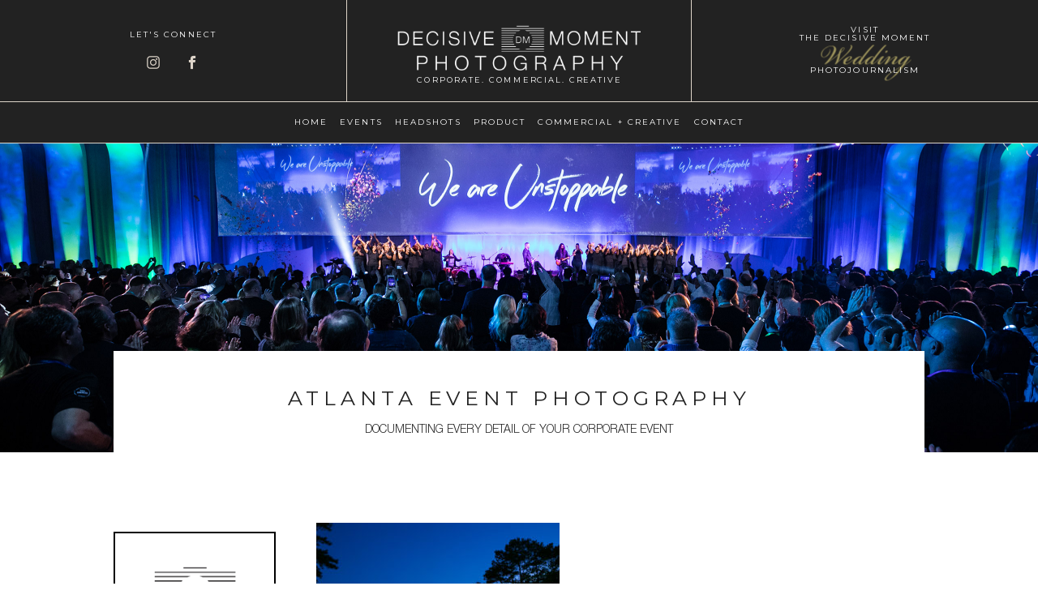

--- FILE ---
content_type: text/html; charset=utf8
request_url: https://www.thedm.co/commercial-creative-photography/0015_al0034/
body_size: 22616
content:
<!DOCTYPE html>
<html class="pp-rendered pp-protecting-images" lang="en-US"><!-- ProPhoto 7.7.21 -->
<head>
	<title>0015_al0034 - Atlanta Corporate, Commercial and Creative Photography</title>
	<meta charset="UTF-8" />
	<meta http-equiv="X-UA-Compatible" content="IE=edge" />
	<meta property="og:site_name" content="Atlanta Corporate, Commercial and Creative Photography" />
	<meta property="og:type" content="article" />
	<meta property="og:title" content="0015_al0034" />
	<meta property="og:url" content="https://www.thedm.co/commercial-creative-photography/0015_al0034/" />
	<meta property="og:description" content="Atlanta corporate event and commercial photography" />
	<meta property="fb:admins" content="346461862500877" />
	<meta name="viewport" content="width=device-width,initial-scale=1" /><meta name='robots' content='index, follow, max-image-preview:large, max-snippet:-1, max-video-preview:-1' />

	<!-- This site is optimized with the Yoast SEO plugin v26.8 - https://yoast.com/product/yoast-seo-wordpress/ -->
	<link rel="canonical" href="https://www.thedm.co/commercial-creative-photography/0015_al0034/" />
	<meta property="og:locale" content="en_US" />
	<meta property="og:type" content="article" />
	<meta property="og:title" content="0015_al0034 - Atlanta Corporate, Commercial and Creative Photography" />
	<meta property="og:url" content="https://www.thedm.co/commercial-creative-photography/0015_al0034/" />
	<meta property="og:site_name" content="Atlanta Corporate, Commercial and Creative Photography" />
	<meta property="og:image" content="https://www.thedm.co/commercial-creative-photography/0015_al0034" />
	<meta property="og:image:width" content="2360" />
	<meta property="og:image:height" content="1574" />
	<meta property="og:image:type" content="image/jpeg" />
	<meta name="twitter:card" content="summary_large_image" />
	<script type="application/ld+json" class="yoast-schema-graph">{"@context":"https://schema.org","@graph":[{"@type":"WebPage","@id":"https://www.thedm.co/commercial-creative-photography/0015_al0034/","url":"https://www.thedm.co/commercial-creative-photography/0015_al0034/","name":"0015_al0034 - Atlanta Corporate, Commercial and Creative Photography","isPartOf":{"@id":"https://www.thedm.co/#website"},"primaryImageOfPage":{"@id":"https://www.thedm.co/commercial-creative-photography/0015_al0034/#primaryimage"},"image":{"@id":"https://www.thedm.co/commercial-creative-photography/0015_al0034/#primaryimage"},"thumbnailUrl":"https://www.thedm.co/wp-content/uploads/2016/05/18-211-page/0015_al0034.jpg","datePublished":"2016-05-18T19:47:58+00:00","breadcrumb":{"@id":"https://www.thedm.co/commercial-creative-photography/0015_al0034/#breadcrumb"},"inLanguage":"en-US","potentialAction":[{"@type":"ReadAction","target":["https://www.thedm.co/commercial-creative-photography/0015_al0034/"]}]},{"@type":"ImageObject","inLanguage":"en-US","@id":"https://www.thedm.co/commercial-creative-photography/0015_al0034/#primaryimage","url":"https://www.thedm.co/wp-content/uploads/2016/05/18-211-page/0015_al0034.jpg","contentUrl":"https://www.thedm.co/wp-content/uploads/2016/05/18-211-page/0015_al0034.jpg","width":2360,"height":1574},{"@type":"BreadcrumbList","@id":"https://www.thedm.co/commercial-creative-photography/0015_al0034/#breadcrumb","itemListElement":[{"@type":"ListItem","position":1,"name":"Home","item":"https://www.thedm.co/"},{"@type":"ListItem","position":2,"name":"COMMERCIAL + CREATIVE PHOTOGRAPHY","item":"https://www.thedm.co/commercial-creative-photography/"},{"@type":"ListItem","position":3,"name":"0015_al0034"}]},{"@type":"WebSite","@id":"https://www.thedm.co/#website","url":"https://www.thedm.co/","name":"Atlanta Corporate, Commercial and Creative Photography","description":"Atlanta Corporate, Commercial and Creative Photography","potentialAction":[{"@type":"SearchAction","target":{"@type":"EntryPoint","urlTemplate":"https://www.thedm.co/?s={search_term_string}"},"query-input":{"@type":"PropertyValueSpecification","valueRequired":true,"valueName":"search_term_string"}}],"inLanguage":"en-US"}]}</script>
	<!-- / Yoast SEO plugin. -->


<link rel='dns-prefetch' href='//cdnjs.cloudflare.com' />
<link rel="alternate" type="application/rss+xml" title="Atlanta Corporate, Commercial and Creative Photography &raquo; 0015_al0034 Comments Feed" href="https://www.thedm.co/commercial-creative-photography/0015_al0034/feed/" />
<link rel="alternate" title="oEmbed (JSON)" type="application/json+oembed" href="https://www.thedm.co/wp-json/oembed/1.0/embed?url=https%3A%2F%2Fwww.thedm.co%2Fcommercial-creative-photography%2F0015_al0034%2F" />
<link rel="alternate" title="oEmbed (XML)" type="text/xml+oembed" href="https://www.thedm.co/wp-json/oembed/1.0/embed?url=https%3A%2F%2Fwww.thedm.co%2Fcommercial-creative-photography%2F0015_al0034%2F&#038;format=xml" />
<style id='wp-img-auto-sizes-contain-inline-css' type='text/css'>
img:is([sizes=auto i],[sizes^="auto," i]){contain-intrinsic-size:3000px 1500px}
/*# sourceURL=wp-img-auto-sizes-contain-inline-css */
</style>
<link rel='stylesheet' id='pp-front-css-css' href='https://www.thedm.co/wp-content/themes/prophoto7/css/front.css?ver=7.7.21' type='text/css' media='all' />
<style id='wp-emoji-styles-inline-css' type='text/css'>

	img.wp-smiley, img.emoji {
		display: inline !important;
		border: none !important;
		box-shadow: none !important;
		height: 1em !important;
		width: 1em !important;
		margin: 0 0.07em !important;
		vertical-align: -0.1em !important;
		background: none !important;
		padding: 0 !important;
	}
/*# sourceURL=wp-emoji-styles-inline-css */
</style>
<style id='wp-block-library-inline-css' type='text/css'>
:root{--wp-block-synced-color:#7a00df;--wp-block-synced-color--rgb:122,0,223;--wp-bound-block-color:var(--wp-block-synced-color);--wp-editor-canvas-background:#ddd;--wp-admin-theme-color:#007cba;--wp-admin-theme-color--rgb:0,124,186;--wp-admin-theme-color-darker-10:#006ba1;--wp-admin-theme-color-darker-10--rgb:0,107,160.5;--wp-admin-theme-color-darker-20:#005a87;--wp-admin-theme-color-darker-20--rgb:0,90,135;--wp-admin-border-width-focus:2px}@media (min-resolution:192dpi){:root{--wp-admin-border-width-focus:1.5px}}.wp-element-button{cursor:pointer}:root .has-very-light-gray-background-color{background-color:#eee}:root .has-very-dark-gray-background-color{background-color:#313131}:root .has-very-light-gray-color{color:#eee}:root .has-very-dark-gray-color{color:#313131}:root .has-vivid-green-cyan-to-vivid-cyan-blue-gradient-background{background:linear-gradient(135deg,#00d084,#0693e3)}:root .has-purple-crush-gradient-background{background:linear-gradient(135deg,#34e2e4,#4721fb 50%,#ab1dfe)}:root .has-hazy-dawn-gradient-background{background:linear-gradient(135deg,#faaca8,#dad0ec)}:root .has-subdued-olive-gradient-background{background:linear-gradient(135deg,#fafae1,#67a671)}:root .has-atomic-cream-gradient-background{background:linear-gradient(135deg,#fdd79a,#004a59)}:root .has-nightshade-gradient-background{background:linear-gradient(135deg,#330968,#31cdcf)}:root .has-midnight-gradient-background{background:linear-gradient(135deg,#020381,#2874fc)}:root{--wp--preset--font-size--normal:16px;--wp--preset--font-size--huge:42px}.has-regular-font-size{font-size:1em}.has-larger-font-size{font-size:2.625em}.has-normal-font-size{font-size:var(--wp--preset--font-size--normal)}.has-huge-font-size{font-size:var(--wp--preset--font-size--huge)}.has-text-align-center{text-align:center}.has-text-align-left{text-align:left}.has-text-align-right{text-align:right}.has-fit-text{white-space:nowrap!important}#end-resizable-editor-section{display:none}.aligncenter{clear:both}.items-justified-left{justify-content:flex-start}.items-justified-center{justify-content:center}.items-justified-right{justify-content:flex-end}.items-justified-space-between{justify-content:space-between}.screen-reader-text{border:0;clip-path:inset(50%);height:1px;margin:-1px;overflow:hidden;padding:0;position:absolute;width:1px;word-wrap:normal!important}.screen-reader-text:focus{background-color:#ddd;clip-path:none;color:#444;display:block;font-size:1em;height:auto;left:5px;line-height:normal;padding:15px 23px 14px;text-decoration:none;top:5px;width:auto;z-index:100000}html :where(.has-border-color){border-style:solid}html :where([style*=border-top-color]){border-top-style:solid}html :where([style*=border-right-color]){border-right-style:solid}html :where([style*=border-bottom-color]){border-bottom-style:solid}html :where([style*=border-left-color]){border-left-style:solid}html :where([style*=border-width]){border-style:solid}html :where([style*=border-top-width]){border-top-style:solid}html :where([style*=border-right-width]){border-right-style:solid}html :where([style*=border-bottom-width]){border-bottom-style:solid}html :where([style*=border-left-width]){border-left-style:solid}html :where(img[class*=wp-image-]){height:auto;max-width:100%}:where(figure){margin:0 0 1em}html :where(.is-position-sticky){--wp-admin--admin-bar--position-offset:var(--wp-admin--admin-bar--height,0px)}@media screen and (max-width:600px){html :where(.is-position-sticky){--wp-admin--admin-bar--position-offset:0px}}
/*wp_block_styles_on_demand_placeholder:697a415de5f93*/
/*# sourceURL=wp-block-library-inline-css */
</style>
<style id='classic-theme-styles-inline-css' type='text/css'>
/*! This file is auto-generated */
.wp-block-button__link{color:#fff;background-color:#32373c;border-radius:9999px;box-shadow:none;text-decoration:none;padding:calc(.667em + 2px) calc(1.333em + 2px);font-size:1.125em}.wp-block-file__button{background:#32373c;color:#fff;text-decoration:none}
/*# sourceURL=/wp-includes/css/classic-themes.min.css */
</style>
<script type="text/javascript" src="https://www.thedm.co/wp-includes/js/jquery/jquery.min.js?ver=3.7.1" id="jquery-core-js"></script>
<script type="text/javascript" src="https://www.thedm.co/wp-includes/js/jquery/jquery-migrate.min.js?ver=3.4.1" id="jquery-migrate-js"></script>
<script type="text/javascript" src="https://cdnjs.cloudflare.com/ajax/libs/picturefill/3.0.1/picturefill.min.js?ver=3.0.1" id="picturefill-js"></script>
<link rel="https://api.w.org/" href="https://www.thedm.co/wp-json/" /><link rel="alternate" title="JSON" type="application/json" href="https://www.thedm.co/wp-json/wp/v2/media/245" /><link rel="EditURI" type="application/rsd+xml" title="RSD" href="https://www.thedm.co/xmlrpc.php?rsd" />
<meta name="generator" content="WordPress 6.9" />
<link rel='shortlink' href='https://www.thedm.co/?p=245' />

	<link href="https://use.fontawesome.com/releases/v5.0.2/css/all.css" rel="stylesheet">
<script type="text/javascript">
window.PROPHOTO || (window.PROPHOTO = {});
window.PROPHOTO.imgProtection = {"level":"clicks"};
</script><script type="text/javascript">
window.PROPHOTO || (window.PROPHOTO = {});
window.PROPHOTO.designId = "a2d12ee6-8fb5-4017-884e-f22e981c0bb6";
window.PROPHOTO.layoutId = "d962cd45-55e0-4205-871c-63a8f65d396b";
</script><link rel="stylesheet" href="https://www.thedm.co/wp-content/uploads/pp/static/design-a2d12ee6-8fb5-4017-884e-f22e981c0bb6-1683202156.css" /><link rel="stylesheet" href="https://www.thedm.co/wp-content/uploads/pp/static/layout-d962cd45-55e0-4205-871c-63a8f65d396b-1683202156.css" /><link rel="stylesheet" href="https://www.thedm.co?pp_route=%2Fsite-custom-css&version=1638468937" /><link href="https://fonts.googleapis.com/css?family=Montserrat|Montserrat|Montserrat|Montserrat|Montserrat|Herr+Von+Muellerhoff|IM+Fell+French+Canon+SC" rel="stylesheet">
	<link rel="alternate" href="https://www.thedm.co/feed/" type="application/rss+xml" title="Atlanta Corporate, Commercial and Creative Photography Posts RSS feed"/>
	<link rel="pingback" href="https://www.thedm.co/xmlrpc.php"/>
    
    </head>

<body id="body" class="attachment wp-singular attachment-template-default attachmentid-245 attachment-jpeg wp-embed-responsive wp-theme-prophoto7 thread-comments article-0015_al0034 has-lazy-images css-tmsrv2">
    
    
        <div id="fb-root"></div>
        <script>
        (function(d, s, id) {
            var js, fjs = d.getElementsByTagName(s)[0];
            if (d.getElementById(id)) return;
            js = d.createElement(s); js.id = id;
            js.src = "//connect.facebook.net/en_US/sdk.js#xfbml=1&version=v2.4";
            fjs.parentNode.insertBefore(js, fjs);
        }(document, 'script', 'facebook-jssdk'));
    </script>
    
    <script type="text/javascript">
        (function(d, platform) {
            var isIOS = [
                'iPad Simulator',
                'iPhone Simulator',
                'iPod Simulator',
                'iPad',
                'iPhone',
                'iPod'
            ].includes(platform)
            // iPad on iOS 13 detection
            || (platform === "MacIntel" && "ontouchend" in d);

            if (isIOS) {
                d.body.classList.add('is-iOS');
            }
            d.body.classList.remove('no-js').add('js');
        }(document, window.navigator.platform));
    </script>

        <script>window.twttr = (function(d, s, id) {
        var js, fjs = d.getElementsByTagName(s)[0],
            t = window.twttr || {};
        if (d.getElementById(id)) return t;
        js = d.createElement(s);
        js.id = id;
        js.src = "https://platform.twitter.com/widgets.js";
        fjs.parentNode.insertBefore(js, fjs);
        t._e = [];
        t.ready = function(f) {
            t._e.push(f);
        };
        return t;
        }(document, "script", "twitter-wjs"));
    </script>
    
        <div class="pp-slideover pp-slideover--right"><div class="css-141bwkh own-css pp-block _24b692a8-620a-4001-b883-04f796d7eab0" data-index="0"><div class="row no-gutters css-1w7ik8a pp-row _7579fcdc-2694-46fc-9d45-9c6aecb93dc3 _24b692a8-620a-4001-b883-04f796d7eab0__row"><div class="pp-column _86d0972c-ab52-4a21-922f-1a0b0ec7d8ae _24b692a8-620a-4001-b883-04f796d7eab0__column _7579fcdc-2694-46fc-9d45-9c6aecb93dc3__column col-xs-12 col-sm-12 col-md-12 col-lg-12"><div class="css-1idj3bk pp-column__inner _86d0972c-ab52-4a21-922f-1a0b0ec7d8ae__inner _24b692a8-620a-4001-b883-04f796d7eab0__column__inner _7579fcdc-2694-46fc-9d45-9c6aecb93dc3__column__inner"><div data-id="2e1f81bc-f9cd-4884-a2e1-7c57df0841d4" data-vertical-offset="" class="pp-module _2e1f81bc-f9cd-4884-a2e1-7c57df0841d4 _24b692a8-620a-4001-b883-04f796d7eab0__module _7579fcdc-2694-46fc-9d45-9c6aecb93dc3__module _86d0972c-ab52-4a21-922f-1a0b0ec7d8ae__module css-c89ksi pp-module--graphic"><section class="css-17bquuh pp-graphics"><div class="pp-graphic" style="max-width:100px;width:100%"><div><span data-tile-id="15c4fbcd-4eb4-4969-abe8-cf81d078799d" class="css-k9weur pp-tile own-css _15c4fbcd-4eb4-4969-abe8-cf81d078799d"><span class="_bce951ea-778a-4f71-8c9b-b3286fa71d49 pp-tile__layer pp-tile__layer--text css-u38e76"><span class="pp-tile__layer__inner">H</span></span><span class="_8622ed10-8423-47c1-8148-2f55c75d2231 pp-tile__layer pp-tile__layer--shape css-1l7av5v"><span class="pp-tile__layer__inner"></span></span><span class="_6ac30398-b697-4a56-a566-05f7d8dabb55 pp-tile__layer pp-tile__layer--text css-10z24f6"><span class="pp-tile__layer__inner">DM</span></span></span></div></div></section></div><div data-id="2b6a0092-b13f-41e0-ae16-75f0799be7d4" data-vertical-offset="" class="pp-module _2b6a0092-b13f-41e0-ae16-75f0799be7d4 _24b692a8-620a-4001-b883-04f796d7eab0__module _7579fcdc-2694-46fc-9d45-9c6aecb93dc3__module _86d0972c-ab52-4a21-922f-1a0b0ec7d8ae__module css-ljac4y pp-module--menu"><nav class="pp-menu pp-menu--vertical _2b6a0092-b13f-41e0-ae16-75f0799be7d4 css-10pvoa4"><ul class="pp-menu-items"><li class="_001ba099-72bb-46a9-bcd6-3bcc8031962a pp-menu-item--home pp-menu-item"><a href="https://www.thedm.co/" target="_self">Home</a></li><li class="_20471faa-7dd4-4437-9bdb-1d7a55e24103 pp-menu-item--page pp-menu-item"><a href="https://www.thedm.co/corporate-event-photography/" target="_self">Events</a></li><li class="_fedb7c85-379a-4ab9-b654-dbc0ebfdc4c0 pp-menu-item--page pp-menu-item"><a href="https://www.thedm.co/atlanta-headshot-photography/" target="_self">headshots</a></li><li class="_c513091b-0b38-4108-b57a-287e6f918a77 pp-menu-item--page pp-menu-item"><a href="https://www.thedm.co/atlanta-product-photography/" target="_self">Product</a></li><li class="_dad459b8-01bc-4749-b294-0b74db9b7c09 pp-menu-item--page pp-menu-item"><a href="https://www.thedm.co/commercial-creative-photography/" target="_self">Commercial + Creative</a></li><li class="_297fe6ff-570a-49dc-bc52-b315e81cc245 pp-menu-item--page pp-menu-item"><a href="https://www.thedm.co/contact/" target="_self">Contact</a></li></ul></nav></div><div data-id="7a92da2b-0b5f-42d4-8ca2-5c765f328a06" data-vertical-offset="" class="pp-module _7a92da2b-0b5f-42d4-8ca2-5c765f328a06 _24b692a8-620a-4001-b883-04f796d7eab0__module _7579fcdc-2694-46fc-9d45-9c6aecb93dc3__module _86d0972c-ab52-4a21-922f-1a0b0ec7d8ae__module css-c89ksi pp-module--graphic"><section class="css-17bquuh pp-graphics"><div class="pp-graphic" style="max-width:235px;width:100%"><a href="https://www.thedecisivemoment.com" target="_blank"><div><span data-tile-id="441cb2c9-567c-4dc3-bc9d-9b5c9caf50b7" class="css-1bzm9rr pp-tile own-css _441cb2c9-567c-4dc3-bc9d-9b5c9caf50b7"><span class="_8f823d7d-194a-4e02-8829-f4ffbb0c1447 pp-tile__layer pp-tile__layer--shape css-1yo2n7i"><span class="pp-tile__layer__inner"></span></span><span class="_529a1ff7-f458-405e-8617-726e505a0e36 pp-tile__layer pp-tile__layer--text css-fnzdz3"><span class="pp-tile__layer__inner">Wedding</span></span><span class="_dcc4084b-b61f-4e1d-9c50-8eabf143ee7f pp-tile__layer pp-tile__layer--text css-7fmrt5"><span class="pp-tile__layer__inner">VISIT<br>THE DECISIVE MOMENT<br><br><br><br>PHOTOJOURNALISM</span></span></span></div></a></div></section></div><div data-id="d0838523-ef3e-4762-a77e-abe4347bbdf0" data-vertical-offset="" class="pp-module _d0838523-ef3e-4762-a77e-abe4347bbdf0 _24b692a8-620a-4001-b883-04f796d7eab0__module _7579fcdc-2694-46fc-9d45-9c6aecb93dc3__module _86d0972c-ab52-4a21-922f-1a0b0ec7d8ae__module css-unmfde pp-module--text pp-module--is-dynamic"><div class="pp-text-module-body"><div><p>LET'S BE FRIENDS</p></div></div></div><div data-id="502ef14d-9558-4948-b5a4-9683d5bb8d90" data-vertical-offset="" class="pp-module _502ef14d-9558-4948-b5a4-9683d5bb8d90 _24b692a8-620a-4001-b883-04f796d7eab0__module _7579fcdc-2694-46fc-9d45-9c6aecb93dc3__module _86d0972c-ab52-4a21-922f-1a0b0ec7d8ae__module css-79ymrf pp-module--graphic"><section class="css-17kql8f pp-graphics"><div class="pp-graphic" style="max-width:18px;width:14.32%"><img alt="" class="" src="https://www.thedm.co/wp-content/uploads/2020/04/fb.png" sizes="(max-width: 36px) 100vw, 36px" /></div><div class="pp-graphic" style="max-width:18px;width:14.32%"><img alt="" class="" src="https://www.thedm.co/wp-content/uploads/2020/04/pn.png" sizes="(max-width: 36px) 100vw, 36px" /></div><div class="pp-graphic" style="max-width:18px;width:14.32%"><img alt="" class="" src="https://www.thedm.co/wp-content/uploads/2020/04/ig.png" sizes="(max-width: 36px) 100vw, 36px" /></div><div class="pp-graphic" style="max-width:18px;width:14.32%"><img alt="" class="lazyload" src="[data-uri]" sizes="(max-width: 36px) 100vw, 36px" data-src="https://www.thedm.co/wp-content/uploads/2020/04/g.png" /></div><div class="pp-graphic" style="max-width:18px;width:14.32%"><img alt="" class="lazyload" src="[data-uri]" sizes="(max-width: 36px) 100vw, 36px" data-src="https://www.thedm.co/wp-content/uploads/2020/04/twitter.png" /></div></section></div></div><style class="entity-custom-css"></style></div><style class="entity-custom-css"></style></div><style class="entity-custom-css"></style></div></div><span class="pp-hamburger css-onef21 pp-hamburger--right"><span data-tile-id="c300f1c4-1b59-4eaa-9b64-0745720679d5" class="css-hmu8yp pp-tile own-css _c300f1c4-1b59-4eaa-9b64-0745720679d5"><span class="_59a76a74-3510-4f5e-8870-f432a0249eaf pp-tile__layer pp-tile__layer--shape css-rgo0ty"><span class="pp-tile__layer__inner"></span></span><span class="_b364d847-9902-4644-bfb1-12d7da160a16 pp-tile__layer pp-tile__layer--shape css-1mjkbio"><span class="pp-tile__layer__inner"></span></span><span class="_31e3f73d-13c2-4740-a00c-97194cd7f349 pp-tile__layer pp-tile__layer--shape css-zv81sp"><span class="pp-tile__layer__inner"></span></span><span class="_0b7a02ea-fbff-474a-a130-637e45c11be8 pp-tile__layer pp-tile__layer--shape css-16rjgi2"><span class="pp-tile__layer__inner"></span></span></span></span><div class="pp-layout _d962cd45-55e0-4205-871c-63a8f65d396b Layout--isLocked--3KdRr"><div class="pp-block-wrap"><div class="css-1sbjzkl own-css pp-block _1fdd6eb7-2524-4a66-876d-0e4a29e8e045" data-index="0"><div class="row no-gutters css-1w7ik8a pp-row _f8d02217-d23a-448e-a2b4-b7ad72acb064 _1fdd6eb7-2524-4a66-876d-0e4a29e8e045__row"><div class="pp-column _e6ee059b-2473-41c0-9924-877aeb6aae83 _1fdd6eb7-2524-4a66-876d-0e4a29e8e045__column _f8d02217-d23a-448e-a2b4-b7ad72acb064__column col-xs-12 col-sm-12 col-md-4 col-lg-4"><div class="css-1sri67v pp-column__inner _e6ee059b-2473-41c0-9924-877aeb6aae83__inner _1fdd6eb7-2524-4a66-876d-0e4a29e8e045__column__inner _f8d02217-d23a-448e-a2b4-b7ad72acb064__column__inner"><div data-id="e04e9787-8bf2-4164-a26d-0f81c8439c96" data-vertical-offset="" class="pp-module _e04e9787-8bf2-4164-a26d-0f81c8439c96 _1fdd6eb7-2524-4a66-876d-0e4a29e8e045__module _f8d02217-d23a-448e-a2b4-b7ad72acb064__module _e6ee059b-2473-41c0-9924-877aeb6aae83__module css-1uzuj6m pp-module--text pp-module--is-dynamic"><div class="pp-text-module-body"><div><p>LET'S connect</p></div></div></div><div data-id="a1d43d0c-5080-4165-8b15-2cf1fb2d8a41" data-vertical-offset="" class="pp-module _a1d43d0c-5080-4165-8b15-2cf1fb2d8a41 _1fdd6eb7-2524-4a66-876d-0e4a29e8e045__module _f8d02217-d23a-448e-a2b4-b7ad72acb064__module _e6ee059b-2473-41c0-9924-877aeb6aae83__module css-1jw8jz3 pp-module--graphic"><section class="css-17kql8f pp-graphics"><div class="pp-graphic" style="max-width:18px;width:46.45%"><a href="https://www.instagram.com/decisivemomentphotographyatl" target="_blank"><img alt="" class="lazyload" src="[data-uri]" sizes="(max-width: 36px) 100vw, 36px" data-src="https://www.thedm.co/wp-content/uploads/2020/04/ig.png" /></a></div><div class="pp-graphic" style="max-width:18px;width:46.45%"><a href="https://www.facebook.com/DecisiveMomentPhotographyATL" target="_blank"><img alt="" class="lazyload" src="[data-uri]" sizes="(max-width: 36px) 100vw, 36px" data-src="https://www.thedm.co/wp-content/uploads/2020/04/fb.png" /></a></div></section></div></div><style class="entity-custom-css"></style></div><div class="pp-column _dfec6c62-3963-4da3-ab2d-d8a13f3688bc _1fdd6eb7-2524-4a66-876d-0e4a29e8e045__column _f8d02217-d23a-448e-a2b4-b7ad72acb064__column col-xs-12 col-sm-12 col-md-4 col-lg-4"><div class="css-19dhrq0 pp-column__inner _dfec6c62-3963-4da3-ab2d-d8a13f3688bc__inner _1fdd6eb7-2524-4a66-876d-0e4a29e8e045__column__inner _f8d02217-d23a-448e-a2b4-b7ad72acb064__column__inner"><div data-id="bb415d92-871d-4d2c-9951-4e63af1ac622" data-vertical-offset="" class="pp-module _bb415d92-871d-4d2c-9951-4e63af1ac622 _1fdd6eb7-2524-4a66-876d-0e4a29e8e045__module _f8d02217-d23a-448e-a2b4-b7ad72acb064__module _dfec6c62-3963-4da3-ab2d-d8a13f3688bc__module css-wqj3s7 pp-module--graphic"><section class="css-17bquuh pp-graphics"><div class="pp-graphic" style="max-width:300px;width:100%"><a href="https://www.thedm.co" target=""><div><span data-tile-id="ccde2cb5-a0e8-4185-bee1-e67a13e47f29" class="css-11hxxiz pp-tile own-css _ccde2cb5-a0e8-4185-bee1-e67a13e47f29"><span class="_9dda0ba6-e97f-4832-88c5-484809400c7a pp-tile__layer pp-tile__layer--shape css-1yo2n7i"><span class="pp-tile__layer__inner"></span></span><span class="_4f10c15e-25c0-4a7d-b382-7b31b901a3fc pp-tile__layer pp-tile__layer--text css-ic149l"><span class="pp-tile__layer__inner">HIGHLAND</span></span><span class="_3e0bb71d-ece6-4cdb-9756-f326d07cd39a pp-tile__layer pp-tile__layer--image css-h4ygs8"><img alt="decisive moment photography" class="pp-image pp-tile__layer__inner lazyload" src="[data-uri]" sizes="(max-width: 324px) 100vw, 324px" data-src="https://www.thedm.co/wp-content/uploads/2020/04/2016DMELOGOBANNER-wh.png" data-srcset="https://www.thedm.co/?pp_route=%2Fimage-resize&amp;path=n5Gcug2dtIVRO5UQC90RPxURNRkNxAjMvQDMvAjMwIjf 324w" /></span><span class="_deab9eab-ed72-41be-96b8-a09ac8eda1a9 pp-tile__layer pp-tile__layer--text css-i8t4hw"><span class="pp-tile__layer__inner">CORPORATE. COMMERCIAL. CREATIVE</span></span></span></div></a></div></section></div></div><style class="entity-custom-css"></style></div><div class="pp-column _54816e86-e7bc-4411-a23f-93488036de99 _1fdd6eb7-2524-4a66-876d-0e4a29e8e045__column _f8d02217-d23a-448e-a2b4-b7ad72acb064__column col-xs-12 col-sm-12 col-md-4 col-lg-4"><div class="css-1sri67v pp-column__inner _54816e86-e7bc-4411-a23f-93488036de99__inner _1fdd6eb7-2524-4a66-876d-0e4a29e8e045__column__inner _f8d02217-d23a-448e-a2b4-b7ad72acb064__column__inner"><div data-id="98925c76-4637-45df-bb16-bc6c2a9e62be" data-vertical-offset="" class="pp-module _98925c76-4637-45df-bb16-bc6c2a9e62be _1fdd6eb7-2524-4a66-876d-0e4a29e8e045__module _f8d02217-d23a-448e-a2b4-b7ad72acb064__module _54816e86-e7bc-4411-a23f-93488036de99__module css-1jw8jz3 pp-module--graphic"><section class="css-17bquuh pp-graphics"><div class="pp-graphic" style="max-width:235px;width:100%"><a href="https://www.thedecisivemoment.com" target="_blank"><div><span data-tile-id="441cb2c9-567c-4dc3-bc9d-9b5c9caf50b7" class="css-1bzm9rr pp-tile own-css _441cb2c9-567c-4dc3-bc9d-9b5c9caf50b7"><span class="_8f823d7d-194a-4e02-8829-f4ffbb0c1447 pp-tile__layer pp-tile__layer--shape css-1yo2n7i"><span class="pp-tile__layer__inner"></span></span><span class="_529a1ff7-f458-405e-8617-726e505a0e36 pp-tile__layer pp-tile__layer--text css-fnzdz3"><span class="pp-tile__layer__inner">Wedding</span></span><span class="_dcc4084b-b61f-4e1d-9c50-8eabf143ee7f pp-tile__layer pp-tile__layer--text css-7fmrt5"><span class="pp-tile__layer__inner">VISIT<br>THE DECISIVE MOMENT<br><br><br><br>PHOTOJOURNALISM</span></span></span></div></a></div></section></div></div><style class="entity-custom-css"></style></div><style class="entity-custom-css"></style></div><div class="row no-gutters css-1ofefxa pp-row _6760bf08-58fe-473b-8d5e-b6aa2a7ead23 _1fdd6eb7-2524-4a66-876d-0e4a29e8e045__row"><div class="pp-column _09ff888e-9cb7-49bf-b89c-2b18964f8c06 _1fdd6eb7-2524-4a66-876d-0e4a29e8e045__column _6760bf08-58fe-473b-8d5e-b6aa2a7ead23__column col-xs-12 col-sm-12 col-md-12 col-lg-12"><div class="css-1idj3bk pp-column__inner _09ff888e-9cb7-49bf-b89c-2b18964f8c06__inner _1fdd6eb7-2524-4a66-876d-0e4a29e8e045__column__inner _6760bf08-58fe-473b-8d5e-b6aa2a7ead23__column__inner"><div data-id="e666607e-4899-4a7f-a253-153208d14dcd" data-vertical-offset="" class="pp-module _e666607e-4899-4a7f-a253-153208d14dcd _1fdd6eb7-2524-4a66-876d-0e4a29e8e045__module _6760bf08-58fe-473b-8d5e-b6aa2a7ead23__module _09ff888e-9cb7-49bf-b89c-2b18964f8c06__module css-3n6dfp pp-module--menu"><nav class="pp-menu pp-menu--horizontal _e666607e-4899-4a7f-a253-153208d14dcd css-1yd3j9"><ul class="pp-menu-items"><li class="_001ba099-72bb-46a9-bcd6-3bcc8031962a pp-menu-item--home pp-menu-item"><a href="https://www.thedm.co/" target="_self">Home</a></li><li class="_20471faa-7dd4-4437-9bdb-1d7a55e24103 pp-menu-item--page pp-menu-item"><a href="https://www.thedm.co/corporate-event-photography/" target="_self">Events</a></li><li class="_fedb7c85-379a-4ab9-b654-dbc0ebfdc4c0 pp-menu-item--page pp-menu-item"><a href="https://www.thedm.co/atlanta-headshot-photography/" target="_self">headshots</a></li><li class="_c513091b-0b38-4108-b57a-287e6f918a77 pp-menu-item--page pp-menu-item"><a href="https://www.thedm.co/atlanta-product-photography/" target="_self">Product</a></li><li class="_dad459b8-01bc-4749-b294-0b74db9b7c09 pp-menu-item--page pp-menu-item"><a href="https://www.thedm.co/commercial-creative-photography/" target="_self">Commercial + Creative</a></li><li class="_297fe6ff-570a-49dc-bc52-b315e81cc245 pp-menu-item--page pp-menu-item"><a href="https://www.thedm.co/contact/" target="_self">Contact</a></li></ul></nav></div></div><style class="entity-custom-css"></style></div><style class="entity-custom-css"></style></div><style class="entity-custom-css"></style></div><div class="css-1lou5rl own-css pp-block _d6df9113-85ed-47b0-8b3d-496f5a29ffb8" data-index="0"><div class="row no-gutters css-1x52dcq pp-row _33c4fe62-5be0-4dbc-b802-9720dd3ce6f5 _d6df9113-85ed-47b0-8b3d-496f5a29ffb8__row"><div class="pp-column _0b75583a-01cb-4857-bb3f-53bf00a01a1e _d6df9113-85ed-47b0-8b3d-496f5a29ffb8__column _33c4fe62-5be0-4dbc-b802-9720dd3ce6f5__column col-xs-12 col-sm-12 col-md-12 col-lg-12"><div class="css-1sri67v pp-column__inner _0b75583a-01cb-4857-bb3f-53bf00a01a1e__inner _d6df9113-85ed-47b0-8b3d-496f5a29ffb8__column__inner _33c4fe62-5be0-4dbc-b802-9720dd3ce6f5__column__inner"><div data-id="91780034-4493-4971-a188-873701aca785" data-vertical-offset="" class="pp-module _91780034-4493-4971-a188-873701aca785 _d6df9113-85ed-47b0-8b3d-496f5a29ffb8__module _33c4fe62-5be0-4dbc-b802-9720dd3ce6f5__module _0b75583a-01cb-4857-bb3f-53bf00a01a1e__module css-6ke273 pp-module--text pp-module--is-dynamic"><div class="pp-text-module-body"><div><p>ATLANTA EVENT PHOTOGRAPHY</p></div></div></div><div data-id="5462d959-54d5-428a-93bc-9ae9c100dd63" data-vertical-offset="" class="pp-module _5462d959-54d5-428a-93bc-9ae9c100dd63 _d6df9113-85ed-47b0-8b3d-496f5a29ffb8__module _33c4fe62-5be0-4dbc-b802-9720dd3ce6f5__module _0b75583a-01cb-4857-bb3f-53bf00a01a1e__module css-mh80sa pp-module--text pp-module--is-dynamic"><div class="pp-text-module-body"><div><p>DOCUMENTING EVERY DETAIL OF YOUR CORPORATE EVENT</p></div></div></div></div><style class="entity-custom-css"></style></div><style class="entity-custom-css"></style></div><style class="entity-custom-css"></style></div><div class="css-yv7zgl own-css pp-block _f697a5c1-d612-4e73-babb-6c680f41e3d8" data-index="0"><div class="row no-gutters css-1cvyaxo pp-row _7ff031f6-d56d-46a3-968f-4051b8f94d7f _f697a5c1-d612-4e73-babb-6c680f41e3d8__row"><div class="pp-column _9339385c-652c-43b6-9b49-8b9421ea9245 _f697a5c1-d612-4e73-babb-6c680f41e3d8__column _7ff031f6-d56d-46a3-968f-4051b8f94d7f__column col-xs-12 col-sm-12 col-md-3 col-lg-3"><div class="css-1xh1r5t pp-column__inner _9339385c-652c-43b6-9b49-8b9421ea9245__inner _f697a5c1-d612-4e73-babb-6c680f41e3d8__column__inner _7ff031f6-d56d-46a3-968f-4051b8f94d7f__column__inner"><div data-id="ebef35c6-6ca7-41af-a5b2-e986b4be77f8" data-vertical-offset="" class="pp-module _ebef35c6-6ca7-41af-a5b2-e986b4be77f8 _f697a5c1-d612-4e73-babb-6c680f41e3d8__module _7ff031f6-d56d-46a3-968f-4051b8f94d7f__module _9339385c-652c-43b6-9b49-8b9421ea9245__module css-9sybgs pp-module--graphic"><section class="css-17bquuh pp-graphics"><div class="pp-graphic" style="max-width:200px;width:100%"><div><span data-tile-id="0e2e40bb-17f3-4c3f-aa89-55e5b11c4380" class="css-1b0tn9g pp-tile own-css _0e2e40bb-17f3-4c3f-aa89-55e5b11c4380"><span class="_7978176e-de79-4993-8adc-1b05cb7aa44e pp-tile__layer pp-tile__layer--image css-4ovwl8"><img alt="Decisive Moment Photography LOGO" class="pp-image pp-tile__layer__inner lazyload" src="[data-uri]" sizes="(max-width: 1180px) 100vw, 1180px" data-src="https://www.thedm.co/wp-content/uploads/2020/04/DM2016BWEBLOGO.png" data-srcset="https://www.thedm.co/wp-content/uploads/2020/04/DM2016BWEBLOGO%28pp_w480_h255%29.png 480w, https://www.thedm.co/wp-content/uploads/2020/04/DM2016BWEBLOGO%28pp_w768_h408%29.png 768w, https://www.thedm.co/wp-content/uploads/2020/04/DM2016BWEBLOGO%28pp_w992_h527%29.png 992w, https://www.thedm.co/wp-content/uploads/2020/04/DM2016BWEBLOGO.png 1180w" /></span><span class="_219a13c6-cf2d-4cae-ab28-a9d2d0f32eef pp-tile__layer pp-tile__layer--shape css-1f8jbe8"><span class="pp-tile__layer__inner"></span></span></span></div></div></section></div></div><style class="entity-custom-css"></style></div><div class="pp-column _a02c6916-1154-4f80-89c5-89b89ab5e6dd _f697a5c1-d612-4e73-babb-6c680f41e3d8__column _7ff031f6-d56d-46a3-968f-4051b8f94d7f__column col-xs-12 col-sm-12 col-md-9 col-lg-9"><div class="css-1idj3bk pp-column__inner _a02c6916-1154-4f80-89c5-89b89ab5e6dd__inner _f697a5c1-d612-4e73-babb-6c680f41e3d8__column__inner _7ff031f6-d56d-46a3-968f-4051b8f94d7f__column__inner"><div data-vertical-offset="" class="pp-module _d49d0b45-f802-45b7-99cb-c48b4c3277e8 _f697a5c1-d612-4e73-babb-6c680f41e3d8__module _7ff031f6-d56d-46a3-968f-4051b8f94d7f__module _a02c6916-1154-4f80-89c5-89b89ab5e6dd__module css-1bqo92q pp-module--wordpress-content"><div class="wrap css-nel1z2"><article id="article-245" class="no-tags post-245 attachment type-attachment status-inherit hentry"><div class="article-wrap"><div class="article-wrap-inner"><div class="article-header "><div class="article-title-wrap"></div></div><div class="article-content article-content--full"><p class="attachment"><img fetchpriority="high" decoding="async" width="300" height="200" src="[data-uri]" alt="" srcset="https://www.thedm.co/wp-content/uploads/2016/05/18-211-page/0015_al0034-300x200.jpg 300w, https://www.thedm.co/wp-content/uploads/2016/05/18-211-page/0015_al0034-768x512.jpg 768w, https://www.thedm.co/wp-content/uploads/2016/05/18-211-page/0015_al0034-1024x683.jpg 1024w" data-srcset="https://www.thedm.co/wp-content/uploads/2016/05/18-211-page/0015_al0034-300x200.jpg 300w,https://www.thedm.co/wp-content/uploads/2016/05/18-211-page/0015_al0034-768x512.jpg 768w,https://www.thedm.co/wp-content/uploads/2016/05/18-211-page/0015_al0034-1024x683.jpg 1024w" sizes="(max-width: 300px) 100vw, 300px" data-src="https://www.thedm.co/wp-content/uploads/2016/05/18-211-page/0015_al0034-300x200.jpg" class="attachment-medium size-medium lazyload"></p>
</div><div class="css-e9atpi article-comments entry-comments accepting-comments no-comments is-comments-hidden"><div class="article-comments-header"><div class="comments-count css-qld95i"><a href="#"><span class="show-text">Show </span><span class="hide-text">Hide </span>0 comments</a></div></div><div class="article-comments-inner"><div class="cmt-f-wrap cmt-f-is-not-active">
	<form action="https://www.thedm.co/wp-comments-post.php" data-article-url="https://www.thedm.co/commercial-creative-photography/0015_al0034/" method="post">

		<div class="cmt-f-text-wrap">
			<span class="cmt-f-text-placeholder fonts-29bb8e4f-2de8-4402-8817-5fb9343c082e" data-reply-text="">Add a comment...</span>
			<div class="cmt-f-field cmt-f-text fonts-29bb8e4f-2de8-4402-8817-5fb9343c082e" contenteditable="true" data-valid-if="not-empty"></div>
			<textarea type="hidden" class="cmt-f-text-textarea" name="comment"></textarea>
		</div>

		<div class="cmt-f-misc-wrap">

		
			<p class="cmt-f-notes fonts-0d691f65-603a-4ce0-ac5c-a8f459da29db">
				Your email is <em>never published or shared. Required fields are marked *			</em></p>

			<div class="row">
				<div class="cmt-f-name col-md-4">
					<input class="cmt-f-field fonts-29bb8e4f-2de8-4402-8817-5fb9343c082e" name="author" type="text" value="" size="40" maxlength="60" data-valid-if="not-empty" placeholder="Name*">
				</div>

				<div class="cmt-f-email col-md-4">
					<input class="cmt-f-field fonts-29bb8e4f-2de8-4402-8817-5fb9343c082e" name="email" type="email" value="" size="40" maxlength="60" data-valid-if="email" placeholder="Email*">
				</div>

				<div class="cmt-f-url col-md-4">
					<input class="cmt-f-field fonts-29bb8e4f-2de8-4402-8817-5fb9343c082e" name="url" type="url" value="" size="40" maxlength="60" placeholder="Website">
				</div>

				
			</div>


		
			<div class="cmt-f-error" data-msg="There was an error submitting your comment.  Please try again.">
				<span></span>
			</div>

			<button class="cmt-f-submit fonts-9b4e3c3b-900d-4a88-8d7f-66b4319dc808" type="submit">Post Comment</button>
			<input type="hidden" name="comment_post_ID" value="245" class="nr-hidden hidden-input-for-comment_post_id">			<input type="hidden" name="comment_parent" value="0" class="cmt-f-parent">
			
		</div>

	</form>
</div>
<div class="comments-body-wrap" style="display: none;"><div class="comments-body" data-comment-order="asc"><ul class="comments-body-inner"></ul></div></div></div></div></div><div class="article-footer"></div></div></article></div></div></div><style class="entity-custom-css"></style></div><style class="entity-custom-css"></style></div><style class="entity-custom-css"></style></div><div class="css-km8ktj own-css pp-block _ef84e3f2-d7c1-4c7b-8073-8af5da59caa4" data-index="0"><div class="row no-gutters css-1w7ik8a pp-row _55b7016a-a036-4fe0-8a0c-2be65799139a _ef84e3f2-d7c1-4c7b-8073-8af5da59caa4__row"><div class="pp-column _71d7307e-b259-4ba5-89df-305d7e5345d8 _ef84e3f2-d7c1-4c7b-8073-8af5da59caa4__column _55b7016a-a036-4fe0-8a0c-2be65799139a__column col-xs-12 col-sm-12 col-md-12 col-lg-12"><div class="css-1idj3bk pp-column__inner _71d7307e-b259-4ba5-89df-305d7e5345d8__inner _ef84e3f2-d7c1-4c7b-8073-8af5da59caa4__column__inner _55b7016a-a036-4fe0-8a0c-2be65799139a__column__inner"><div data-id="6ed9379a-bacb-471a-8ebf-515c0351a583" data-vertical-offset="" class="pp-module _6ed9379a-bacb-471a-8ebf-515c0351a583 _ef84e3f2-d7c1-4c7b-8073-8af5da59caa4__module _55b7016a-a036-4fe0-8a0c-2be65799139a__module _71d7307e-b259-4ba5-89df-305d7e5345d8__module css-q8v4v pp-module--gallery pp-module--is-dynamic"><div class="pp-gallery-wrap galleries-9084b265-12ef-4d8f-90d2-ad8f1149470b _9084b265-12ef-4d8f-90d2-ad8f1149470b">
    
    <div class="loading initializing ansel-slides-container ansel-slides-container--is-thumbnail">

        <ul data-image-total="70" data-auto-start="" data-interval="2500" data-slider-animation="position" data-slider-animation-speed="500" data-id="433" data-list-navigation-type="none" data-controls-position-style="overlaid" data-page-size="3" data-style="thumbnail" data-extra-pages="22" data-image-label="off" data-thumbnail="enabled" data-expanded-style="fullwindow" data-height-constraint="80" data-page-next="https://www.thedm.co/wp-admin/admin-ajax.php?id=433&amp;action=pp_api_gallery&amp;imagePage=2" data-page-prev="https://www.thedm.co/wp-admin/admin-ajax.php?id=433&amp;action=pp_api_gallery&amp;imagePage=24" class="ansel-slides">

            
            <li class="slide" data-index="0">                            </li>

            
            <li class="slide" data-index="1">                            </li>

            
            <li class="slide" data-index="2">                            </li>

            
            <li class="slide" data-index="3">                            </li>

            
            <li class="slide" data-index="4">                            </li>

            
            <li class="slide" data-index="5">                            </li>

            
            <li class="slide" data-index="6">                            </li>

            
            <li class="slide" data-index="7">                            </li>

            
            <li class="slide" data-index="8">                            </li>

            
            <li class="slide" data-index="9">                            </li>

            
            <li class="slide" data-index="10">                            </li>

            
            <li class="slide" data-index="11">                            </li>

            
            <li class="slide" data-index="12">                            </li>

            
            <li class="slide" data-index="13">                            </li>

            
            <li class="slide" data-index="14">                            </li>

            
            <li class="slide" data-index="15">                            </li>

            
            <li class="slide" data-index="16">                            </li>

            
            <li class="slide" data-index="17">                            </li>

            
            <li class="slide" data-index="18">                            </li>

            
            <li class="slide" data-index="19">                            </li>

            
            <li class="slide" data-index="20">                            </li>

            
            <li class="slide" data-index="21">                            </li>

            
            <li class="slide" data-index="22">                            </li>

            
            <li class="slide" data-index="23">                            </li>

            
            <li class="slide" data-index="24">                            </li>

            
            <li class="slide" data-index="25">                            </li>

            
            <li class="slide" data-index="26">                            </li>

            
            <li class="slide" data-index="27">                            </li>

            
            <li class="slide" data-index="28">                            </li>

            
            <li class="slide" data-index="29">                            </li>

            
            <li class="slide" data-index="30">                            </li>

            
            <li class="slide" data-index="31">                            </li>

            
            <li class="slide" data-index="32">                            </li>

            
            <li class="slide" data-index="33">                            </li>

            
            <li class="slide" data-index="34">                            </li>

            
            <li class="slide" data-index="35">                            </li>

            
            <li class="slide" data-index="36">                            </li>

            
            <li class="slide" data-index="37">                            </li>

            
            <li class="slide" data-index="38">                            </li>

            
            <li class="slide" data-index="39">                            </li>

            
            <li class="slide" data-index="40">                            </li>

            
            <li class="slide" data-index="41">                            </li>

            
            <li class="slide" data-index="42">                            </li>

            
            <li class="slide" data-index="43">                            </li>

            
            <li class="slide" data-index="44">                            </li>

            
            <li class="slide" data-index="45">                            </li>

            
            <li class="slide" data-index="46">                            </li>

            
            <li class="slide" data-index="47">                            </li>

            
            <li class="slide" data-index="48">                            </li>

            
            <li class="slide" data-index="49">                            </li>

            
            <li class="slide" data-index="50">                            </li>

            
            <li class="slide" data-index="51">                            </li>

            
            <li class="slide" data-index="52">                            </li>

            
            <li class="slide" data-index="53">                            </li>

            
            <li class="slide" data-index="54">                            </li>

            
            <li class="slide" data-index="55">                            </li>

            
            <li class="slide" data-index="56">                            </li>

            
            <li class="slide" data-index="57">                            </li>

            
            <li class="slide" data-index="58">                            </li>

            
            <li class="slide" data-index="59">                            </li>

            
            <li class="slide" data-index="60">                            </li>

            
            <li class="slide" data-index="61">                            </li>

            
            <li class="slide" data-index="62">                            </li>

            
            <li class="slide" data-index="63">                            </li>

            
            <li class="slide" data-index="64">                            </li>

            
            <li class="slide" data-index="65">                            </li>

            
            <li class="slide" data-index="66">                            </li>

            
            <li class="slide" data-index="67">                            </li>

            
            <li class="slide" data-index="68">                            </li>

            
            <li class="slide" data-index="69">                            </li>

            
        </ul>

        <ul class="ansel-controls">
            <li class="ansel-control ansel-control-prev pull-left">
                <i class="fa fa-angle-left"></i>
            </li>
            <li class="ansel-control ansel-control-next pull-right">
                <i class="fa fa-angle-right"></i>
            </li>
        </ul>

        <div class="ansel-control-bar">
            <!-- navigation controls -->
                        <!-- slideshow controls -->
                        <!-- expanded mode controls -->
                        <span class="ansel-expanded-controls">
                <i class="ansel-control ansel-expanded-control-open fas fa-expand"></i>
                <i class="ansel-control ansel-expanded-control-close fas fa-compress"></i>
            </span>
                    </div>

        <!-- throbber -->
        <div class="ansel-throbber">
            <i class="fas fa-spinner"></i>
        </div>

    </div>

    
        <div class="pp-grid-wrap">
        <script type="application/json">{"type":"gallery","itemStyle":"gallery","gutter":{"amount":5,"unit":"px"},"maxCols":{"amount":3,"unit":""},"itemMinWidth":{"amount":200,"unit":"px"},"itemMaxWidth":{"amount":900,"unit":"px"},"itemIdealWidth":{"amount":300,"unit":"px"},"titleFontClass":null,"textFontClass":null,"imageInset":0,"imageBorderWidth":0,"rolloverEffect":"none","crop":false,"labelsOnThumbs":true,"labelFontClass":"fonts-","labelStyle":"off","labelPosition":"topleft","items":[{"url":"https:\/\/www.thedm.co\/wp-content\/uploads\/2020\/04\/10-433-pp_gallery\/0043_al0043.jpg","title":"0043_al0043","text":"","target":"_self","filename":"0043_al0043.jpg","number":1,"image":{"id":"458","width":1200,"height":800,"orientation":"landscape","ratio":1.5,"sizes":[{"w":1200,"h":800,"u":"https:\/\/www.thedm.co\/wp-content\/uploads\/2020\/04\/10-433-pp_gallery\/0043_al0043.jpg"},{"w":900,"h":600,"u":"https:\/\/www.thedm.co\/wp-content\/uploads\/2020\/04\/10-433-pp_gallery\/0043_al0043(pp_w900_h600).jpg"},{"w":600,"h":400,"u":"https:\/\/www.thedm.co\/wp-content\/uploads\/2020\/04\/10-433-pp_gallery\/0043_al0043(pp_w600_h400).jpg"},{"w":300,"h":200,"u":"https:\/\/www.thedm.co\/wp-content\/uploads\/2020\/04\/10-433-pp_gallery\/0043_al0043(pp_w300_h200).jpg"}],"filename":"0043_al0043.jpg"}},{"url":"https:\/\/www.thedm.co\/wp-content\/uploads\/2020\/04\/Atlanta_Event_Photography_0477_mb1843.jpg","title":"Atlanta_Event_Photography_0477_mb1843","text":"","target":"_self","filename":"Atlanta_Event_Photography_0477_mb1843.jpg","number":2,"image":{"id":"389","width":2560,"height":1707,"orientation":"landscape","ratio":1.4997070884592854,"sizes":[{"w":2560,"h":1707,"u":"https:\/\/www.thedm.co\/wp-content\/uploads\/2020\/04\/Atlanta_Event_Photography_0477_mb1843.jpg"},{"w":2260,"h":1506},{"w":1960,"h":1306,"u":"https:\/\/www.thedm.co\/wp-content\/uploads\/2020\/04\/Atlanta_Event_Photography_0477_mb1843(pp_w1960_h1306).jpg"},{"w":1660,"h":1106,"u":"https:\/\/www.thedm.co\/wp-content\/uploads\/2020\/04\/Atlanta_Event_Photography_0477_mb1843(pp_w1660_h1106).jpg"},{"w":1360,"h":906,"u":"https:\/\/www.thedm.co\/wp-content\/uploads\/2020\/04\/Atlanta_Event_Photography_0477_mb1843(pp_w1360_h906).jpg"},{"w":1060,"h":706,"u":"https:\/\/www.thedm.co\/wp-content\/uploads\/2020\/04\/Atlanta_Event_Photography_0477_mb1843(pp_w1060_h706).jpg"},{"w":760,"h":506,"u":"https:\/\/www.thedm.co\/wp-content\/uploads\/2020\/04\/Atlanta_Event_Photography_0477_mb1843(pp_w760_h506).jpg"},{"w":460,"h":306,"u":"https:\/\/www.thedm.co\/wp-content\/uploads\/2020\/04\/Atlanta_Event_Photography_0477_mb1843(pp_w460_h306).jpg"},{"w":160,"h":106}],"data":{"width":2560,"height":1707,"mimeType":"jpeg"},"path":"=cGcq5yM0gTMi12X3cDNw8VeoBXYyd2b09GaQ9FduVmdF9VY05WYsRXQvQDMvAjMwIjf","filename":"Atlanta_Event_Photography_0477_mb1843.jpg"}},{"url":"https:\/\/www.thedm.co\/wp-content\/uploads\/2020\/04\/10-433-pp_gallery\/0020.jpg","title":"0020","text":"","target":"_self","filename":"0020.jpg","number":3,"image":{"id":"451","width":800,"height":1200,"orientation":"portrait","ratio":0.6666666666666666,"sizes":[{"w":800,"h":1200,"u":"https:\/\/www.thedm.co\/wp-content\/uploads\/2020\/04\/10-433-pp_gallery\/0020.jpg"},{"w":600,"h":900,"u":"https:\/\/www.thedm.co\/wp-content\/uploads\/2020\/04\/10-433-pp_gallery\/0020(pp_w600_h900).jpg"},{"w":400,"h":600,"u":"https:\/\/www.thedm.co\/wp-content\/uploads\/2020\/04\/10-433-pp_gallery\/0020(pp_w400_h600).jpg"},{"w":200,"h":300}],"data":{"width":800,"height":1200,"mimeType":"jpeg"},"path":"=cGcq5CMyADMvknclxGbhd2XwBXLzMDNtATMvQDMvAjMwIjf","filename":"0020.jpg"}},{"url":"https:\/\/www.thedm.co\/wp-content\/uploads\/2020\/04\/10-433-pp_gallery\/0135.jpg","title":"0135","text":"","target":"_self","filename":"0135.jpg","number":4,"image":{"id":"480","width":1200,"height":800,"orientation":"landscape","ratio":1.5,"sizes":[{"w":1200,"h":800,"u":"https:\/\/www.thedm.co\/wp-content\/uploads\/2020\/04\/10-433-pp_gallery\/0135.jpg"},{"w":900,"h":600,"u":"https:\/\/www.thedm.co\/wp-content\/uploads\/2020\/04\/10-433-pp_gallery\/0135(pp_w900_h600).jpg"},{"w":600,"h":400,"u":"https:\/\/www.thedm.co\/wp-content\/uploads\/2020\/04\/10-433-pp_gallery\/0135(pp_w600_h400).jpg"},{"w":300,"h":200,"u":"https:\/\/www.thedm.co\/wp-content\/uploads\/2020\/04\/10-433-pp_gallery\/0135(pp_w300_h200).jpg"}],"filename":"0135.jpg"}},{"url":"https:\/\/www.thedm.co\/wp-content\/uploads\/2020\/04\/10-433-pp_gallery\/0137_al0174.jpg","title":"0137_al0174","text":"","target":"_self","filename":"0137_al0174.jpg","number":5,"image":{"id":"481","width":1200,"height":800,"orientation":"landscape","ratio":1.5,"sizes":[{"w":1200,"h":800,"u":"https:\/\/www.thedm.co\/wp-content\/uploads\/2020\/04\/10-433-pp_gallery\/0137_al0174.jpg"},{"w":900,"h":600,"u":"https:\/\/www.thedm.co\/wp-content\/uploads\/2020\/04\/10-433-pp_gallery\/0137_al0174(pp_w900_h600).jpg"},{"w":600,"h":400,"u":"https:\/\/www.thedm.co\/wp-content\/uploads\/2020\/04\/10-433-pp_gallery\/0137_al0174(pp_w600_h400).jpg"},{"w":300,"h":200,"u":"https:\/\/www.thedm.co\/wp-content\/uploads\/2020\/04\/10-433-pp_gallery\/0137_al0174(pp_w300_h200).jpg"}],"filename":"0137_al0174.jpg"}},{"url":"https:\/\/www.thedm.co\/wp-content\/uploads\/2020\/04\/10-433-pp_gallery\/1042_jm0650.jpg","title":"1042_jm0650","text":"","target":"_self","filename":"1042_jm0650.jpg","number":6,"image":{"id":"545","width":1200,"height":800,"orientation":"landscape","ratio":1.5,"sizes":[{"w":1200,"h":800,"u":"https:\/\/www.thedm.co\/wp-content\/uploads\/2020\/04\/10-433-pp_gallery\/1042_jm0650.jpg"},{"w":900,"h":600,"u":"https:\/\/www.thedm.co\/wp-content\/uploads\/2020\/04\/10-433-pp_gallery\/1042_jm0650(pp_w900_h600).jpg"},{"w":600,"h":400,"u":"https:\/\/www.thedm.co\/wp-content\/uploads\/2020\/04\/10-433-pp_gallery\/1042_jm0650(pp_w600_h400).jpg"},{"w":300,"h":200,"u":"https:\/\/www.thedm.co\/wp-content\/uploads\/2020\/04\/10-433-pp_gallery\/1042_jm0650(pp_w300_h200).jpg"}],"filename":"1042_jm0650.jpg"}},{"url":"https:\/\/www.thedm.co\/wp-content\/uploads\/2020\/04\/10-433-pp_gallery\/jm0001.jpg","title":"jm0001","text":"","target":"_self","filename":"jm0001.jpg","number":7,"image":{"id":"522","width":1200,"height":800,"orientation":"landscape","ratio":1.5,"sizes":[{"w":1200,"h":800,"u":"https:\/\/www.thedm.co\/wp-content\/uploads\/2020\/04\/10-433-pp_gallery\/jm0001.jpg"},{"w":900,"h":600,"u":"https:\/\/www.thedm.co\/wp-content\/uploads\/2020\/04\/10-433-pp_gallery\/jm0001(pp_w900_h600).jpg"},{"w":600,"h":400,"u":"https:\/\/www.thedm.co\/wp-content\/uploads\/2020\/04\/10-433-pp_gallery\/jm0001(pp_w600_h400).jpg"},{"w":300,"h":200,"u":"https:\/\/www.thedm.co\/wp-content\/uploads\/2020\/04\/10-433-pp_gallery\/jm0001(pp_w300_h200).jpg"}],"filename":"jm0001.jpg"}},{"url":"https:\/\/www.thedm.co\/wp-content\/uploads\/2020\/04\/10-433-pp_gallery\/1260_mb1445.jpg","title":"1260_mb1445","text":"","target":"_self","filename":"1260_mb1445.jpg","number":8,"image":{"id":"547","width":1200,"height":800,"orientation":"landscape","ratio":1.5,"sizes":[{"w":1200,"h":800,"u":"https:\/\/www.thedm.co\/wp-content\/uploads\/2020\/04\/10-433-pp_gallery\/1260_mb1445.jpg"},{"w":900,"h":600,"u":"https:\/\/www.thedm.co\/wp-content\/uploads\/2020\/04\/10-433-pp_gallery\/1260_mb1445(pp_w900_h600).jpg"},{"w":600,"h":400,"u":"https:\/\/www.thedm.co\/wp-content\/uploads\/2020\/04\/10-433-pp_gallery\/1260_mb1445(pp_w600_h400).jpg"},{"w":300,"h":200,"u":"https:\/\/www.thedm.co\/wp-content\/uploads\/2020\/04\/10-433-pp_gallery\/1260_mb1445(pp_w300_h200).jpg"}],"filename":"1260_mb1445.jpg"}},{"url":"https:\/\/www.thedm.co\/wp-content\/uploads\/2020\/04\/10-433-pp_gallery\/0204_jm0107.jpg","title":"0204_jm0107","text":"","target":"_self","filename":"0204_jm0107.jpg","number":9,"image":{"id":"486","width":1200,"height":800,"orientation":"landscape","ratio":1.5,"sizes":[{"w":1200,"h":800,"u":"https:\/\/www.thedm.co\/wp-content\/uploads\/2020\/04\/10-433-pp_gallery\/0204_jm0107.jpg"},{"w":900,"h":600,"u":"https:\/\/www.thedm.co\/wp-content\/uploads\/2020\/04\/10-433-pp_gallery\/0204_jm0107(pp_w900_h600).jpg"},{"w":600,"h":400,"u":"https:\/\/www.thedm.co\/wp-content\/uploads\/2020\/04\/10-433-pp_gallery\/0204_jm0107(pp_w600_h400).jpg"},{"w":300,"h":200,"u":"https:\/\/www.thedm.co\/wp-content\/uploads\/2020\/04\/10-433-pp_gallery\/0204_jm0107(pp_w300_h200).jpg"}],"filename":"0204_jm0107.jpg"}},{"url":"https:\/\/www.thedm.co\/wp-content\/uploads\/2020\/04\/10-433-pp_gallery\/0083_mb0806.jpg","title":"0083_mb0806","text":"","target":"_self","filename":"0083_mb0806.jpg","number":10,"image":{"id":"534","width":1200,"height":800,"orientation":"landscape","ratio":1.5,"sizes":[{"w":1200,"h":800,"u":"https:\/\/www.thedm.co\/wp-content\/uploads\/2020\/04\/10-433-pp_gallery\/0083_mb0806.jpg"},{"w":900,"h":600,"u":"https:\/\/www.thedm.co\/wp-content\/uploads\/2020\/04\/10-433-pp_gallery\/0083_mb0806(pp_w900_h600).jpg"},{"w":600,"h":400,"u":"https:\/\/www.thedm.co\/wp-content\/uploads\/2020\/04\/10-433-pp_gallery\/0083_mb0806(pp_w600_h400).jpg"},{"w":300,"h":200,"u":"https:\/\/www.thedm.co\/wp-content\/uploads\/2020\/04\/10-433-pp_gallery\/0083_mb0806(pp_w300_h200).jpg"}],"filename":"0083_mb0806.jpg"}},{"url":"https:\/\/www.thedm.co\/wp-content\/uploads\/2020\/04\/10-433-pp_gallery\/0005_al0076.jpg","title":"0005_al0076","text":"","target":"_self","filename":"0005_al0076.jpg","number":11,"image":{"id":"438","width":1200,"height":800,"orientation":"landscape","ratio":1.5,"sizes":[{"w":1200,"h":800,"u":"https:\/\/www.thedm.co\/wp-content\/uploads\/2020\/04\/10-433-pp_gallery\/0005_al0076.jpg"},{"w":900,"h":600,"u":"https:\/\/www.thedm.co\/wp-content\/uploads\/2020\/04\/10-433-pp_gallery\/0005_al0076(pp_w900_h600).jpg"},{"w":600,"h":400,"u":"https:\/\/www.thedm.co\/wp-content\/uploads\/2020\/04\/10-433-pp_gallery\/0005_al0076(pp_w600_h400).jpg"},{"w":300,"h":200,"u":"https:\/\/www.thedm.co\/wp-content\/uploads\/2020\/04\/10-433-pp_gallery\/0005_al0076(pp_w300_h200).jpg"}],"filename":"0005_al0076.jpg"}},{"url":"https:\/\/www.thedm.co\/wp-content\/uploads\/2020\/04\/10-433-pp_gallery\/0181_jm1036.jpg","title":"0181_jm1036","text":"","target":"_self","filename":"0181_jm1036.jpg","number":12,"image":{"id":"537","width":800,"height":1200,"orientation":"portrait","ratio":0.6666666666666666,"sizes":[{"w":800,"h":1200,"u":"https:\/\/www.thedm.co\/wp-content\/uploads\/2020\/04\/10-433-pp_gallery\/0181_jm1036.jpg"},{"w":600,"h":900,"u":"https:\/\/www.thedm.co\/wp-content\/uploads\/2020\/04\/10-433-pp_gallery\/0181_jm1036(pp_w600_h900).jpg"},{"w":400,"h":600,"u":"https:\/\/www.thedm.co\/wp-content\/uploads\/2020\/04\/10-433-pp_gallery\/0181_jm1036(pp_w400_h600).jpg"},{"w":200,"h":300}],"data":{"width":800,"height":1200,"mimeType":"jpeg"},"path":"nBnauYzMwETbq9VM4EDMvknclxGbhd2XwBXLzMDNtATMvQDMvAjMwIjf","filename":"0181_jm1036.jpg"}},{"url":"https:\/\/www.thedm.co\/wp-content\/uploads\/2020\/04\/10-433-pp_gallery\/0020_jm1751.jpg","title":"0020_jm1751","text":"","target":"_self","filename":"0020_jm1751.jpg","number":13,"image":{"id":"450","width":1200,"height":800,"orientation":"landscape","ratio":1.5,"sizes":[{"w":1200,"h":800,"u":"https:\/\/www.thedm.co\/wp-content\/uploads\/2020\/04\/10-433-pp_gallery\/0020_jm1751.jpg"},{"w":900,"h":600,"u":"https:\/\/www.thedm.co\/wp-content\/uploads\/2020\/04\/10-433-pp_gallery\/0020_jm1751(pp_w900_h600).jpg"},{"w":600,"h":400,"u":"https:\/\/www.thedm.co\/wp-content\/uploads\/2020\/04\/10-433-pp_gallery\/0020_jm1751(pp_w600_h400).jpg"},{"w":300,"h":200,"u":"https:\/\/www.thedm.co\/wp-content\/uploads\/2020\/04\/10-433-pp_gallery\/0020_jm1751(pp_w300_h200).jpg"}],"filename":"0020_jm1751.jpg"}},{"url":"https:\/\/www.thedm.co\/wp-content\/uploads\/2020\/04\/10-433-pp_gallery\/0122_al0119.jpg","title":"0122_al0119","text":"","target":"_self","filename":"0122_al0119.jpg","number":14,"image":{"id":"477","width":1200,"height":800,"orientation":"landscape","ratio":1.5,"sizes":[{"w":1200,"h":800,"u":"https:\/\/www.thedm.co\/wp-content\/uploads\/2020\/04\/10-433-pp_gallery\/0122_al0119.jpg"},{"w":900,"h":600,"u":"https:\/\/www.thedm.co\/wp-content\/uploads\/2020\/04\/10-433-pp_gallery\/0122_al0119(pp_w900_h600).jpg"},{"w":600,"h":400,"u":"https:\/\/www.thedm.co\/wp-content\/uploads\/2020\/04\/10-433-pp_gallery\/0122_al0119(pp_w600_h400).jpg"},{"w":300,"h":200,"u":"https:\/\/www.thedm.co\/wp-content\/uploads\/2020\/04\/10-433-pp_gallery\/0122_al0119(pp_w300_h200).jpg"}],"filename":"0122_al0119.jpg"}},{"url":"https:\/\/www.thedm.co\/wp-content\/uploads\/2020\/04\/10-433-pp_gallery\/0134_mb12106.jpg","title":"0134_mb12106","text":"","target":"_self","filename":"0134_mb12106.jpg","number":15,"image":{"id":"535","width":1200,"height":800,"orientation":"landscape","ratio":1.5,"sizes":[{"w":1200,"h":800,"u":"https:\/\/www.thedm.co\/wp-content\/uploads\/2020\/04\/10-433-pp_gallery\/0134_mb12106.jpg"},{"w":900,"h":600,"u":"https:\/\/www.thedm.co\/wp-content\/uploads\/2020\/04\/10-433-pp_gallery\/0134_mb12106(pp_w900_h600).jpg"},{"w":600,"h":400,"u":"https:\/\/www.thedm.co\/wp-content\/uploads\/2020\/04\/10-433-pp_gallery\/0134_mb12106(pp_w600_h400).jpg"},{"w":300,"h":200,"u":"https:\/\/www.thedm.co\/wp-content\/uploads\/2020\/04\/10-433-pp_gallery\/0134_mb12106(pp_w300_h200).jpg"}],"filename":"0134_mb12106.jpg"}},{"url":"https:\/\/www.thedm.co\/wp-content\/uploads\/2020\/04\/Decisive_Moment_St_Regis_Atlanta_Wedding_0064.jpg","title":"Decisive_Moment_St_Regis_Atlanta_Wedding_0064","text":"","target":"_self","filename":"Decisive_Moment_St_Regis_Atlanta_Wedding_0064.jpg","number":16,"image":{"id":"551","width":1800,"height":1206,"orientation":"landscape","ratio":1.492537313432836,"sizes":[{"w":1800,"h":1206,"u":"https:\/\/www.thedm.co\/wp-content\/uploads\/2020\/04\/Decisive_Moment_St_Regis_Atlanta_Wedding_0064.jpg"},{"w":1500,"h":1004,"u":"https:\/\/www.thedm.co\/wp-content\/uploads\/2020\/04\/Decisive_Moment_St_Regis_Atlanta_Wedding_0064(pp_w1500_h1004).jpg"},{"w":1201,"h":804,"u":"https:\/\/www.thedm.co\/wp-content\/uploads\/2020\/04\/Decisive_Moment_St_Regis_Atlanta_Wedding_0064(pp_w1201_h804).jpg"},{"w":901,"h":603,"u":"https:\/\/www.thedm.co\/wp-content\/uploads\/2020\/04\/Decisive_Moment_St_Regis_Atlanta_Wedding_0064(pp_w901_h603).jpg"},{"w":602,"h":403,"u":"https:\/\/www.thedm.co\/wp-content\/uploads\/2020\/04\/Decisive_Moment_St_Regis_Atlanta_Wedding_0064(pp_w602_h403).jpg"},{"w":302,"h":202,"u":"https:\/\/www.thedm.co\/wp-content\/uploads\/2020\/04\/Decisive_Moment_St_Regis_Atlanta_Wedding_0064(pp_w302_h202).jpg"}],"filename":"Decisive_Moment_St_Regis_Atlanta_Wedding_0064.jpg"}},{"url":"https:\/\/www.thedm.co\/wp-content\/uploads\/2020\/04\/Decisive_Moment_St_Regis_Atlanta_Wedding_0067.jpg","title":"Decisive_Moment_St_Regis_Atlanta_Wedding_0067","text":"","target":"_self","filename":"Decisive_Moment_St_Regis_Atlanta_Wedding_0067.jpg","number":17,"image":{"id":"554","width":1800,"height":1207,"orientation":"landscape","ratio":1.4913007456503728,"sizes":[{"w":1800,"h":1207,"u":"https:\/\/www.thedm.co\/wp-content\/uploads\/2020\/04\/Decisive_Moment_St_Regis_Atlanta_Wedding_0067.jpg"},{"w":1500,"h":1005,"u":"https:\/\/www.thedm.co\/wp-content\/uploads\/2020\/04\/Decisive_Moment_St_Regis_Atlanta_Wedding_0067(pp_w1500_h1005).jpg"},{"w":1201,"h":805,"u":"https:\/\/www.thedm.co\/wp-content\/uploads\/2020\/04\/Decisive_Moment_St_Regis_Atlanta_Wedding_0067(pp_w1201_h805).jpg"},{"w":902,"h":604,"u":"https:\/\/www.thedm.co\/wp-content\/uploads\/2020\/04\/Decisive_Moment_St_Regis_Atlanta_Wedding_0067(pp_w902_h604).jpg"},{"w":602,"h":403,"u":"https:\/\/www.thedm.co\/wp-content\/uploads\/2020\/04\/Decisive_Moment_St_Regis_Atlanta_Wedding_0067(pp_w602_h403).jpg"},{"w":303,"h":203,"u":"https:\/\/www.thedm.co\/wp-content\/uploads\/2020\/04\/Decisive_Moment_St_Regis_Atlanta_Wedding_0067(pp_w303_h203).jpg"}],"filename":"Decisive_Moment_St_Regis_Atlanta_Wedding_0067.jpg"}},{"url":"https:\/\/www.thedm.co\/wp-content\/uploads\/2020\/04\/10-433-pp_gallery\/1423_al4239.jpg","title":"1423_al4239","text":"","target":"_self","filename":"1423_al4239.jpg","number":18,"image":{"id":"501","width":1200,"height":800,"orientation":"landscape","ratio":1.5,"sizes":[{"w":1200,"h":800,"u":"https:\/\/www.thedm.co\/wp-content\/uploads\/2020\/04\/10-433-pp_gallery\/1423_al4239.jpg"},{"w":900,"h":600,"u":"https:\/\/www.thedm.co\/wp-content\/uploads\/2020\/04\/10-433-pp_gallery\/1423_al4239(pp_w900_h600).jpg"},{"w":600,"h":400,"u":"https:\/\/www.thedm.co\/wp-content\/uploads\/2020\/04\/10-433-pp_gallery\/1423_al4239(pp_w600_h400).jpg"},{"w":300,"h":200,"u":"https:\/\/www.thedm.co\/wp-content\/uploads\/2020\/04\/10-433-pp_gallery\/1423_al4239(pp_w300_h200).jpg"}],"filename":"1423_al4239.jpg"}},{"url":"https:\/\/www.thedm.co\/wp-content\/uploads\/2020\/04\/10-433-pp_gallery\/1328_mb1481.jpg","title":"1328_mb1481","text":"","target":"_self","filename":"1328_mb1481.jpg","number":19,"image":{"id":"549","width":1200,"height":800,"orientation":"landscape","ratio":1.5,"sizes":[{"w":1200,"h":800,"u":"https:\/\/www.thedm.co\/wp-content\/uploads\/2020\/04\/10-433-pp_gallery\/1328_mb1481.jpg"},{"w":900,"h":600,"u":"https:\/\/www.thedm.co\/wp-content\/uploads\/2020\/04\/10-433-pp_gallery\/1328_mb1481(pp_w900_h600).jpg"},{"w":600,"h":400,"u":"https:\/\/www.thedm.co\/wp-content\/uploads\/2020\/04\/10-433-pp_gallery\/1328_mb1481(pp_w600_h400).jpg"},{"w":300,"h":200,"u":"https:\/\/www.thedm.co\/wp-content\/uploads\/2020\/04\/10-433-pp_gallery\/1328_mb1481(pp_w300_h200).jpg"}],"filename":"1328_mb1481.jpg"}},{"url":"https:\/\/www.thedm.co\/wp-content\/uploads\/2020\/04\/10-433-pp_gallery\/0006_al0004.jpg","title":"0006_al0004","text":"","target":"_self","filename":"0006_al0004.jpg","number":20,"image":{"id":"440","width":1200,"height":800,"orientation":"landscape","ratio":1.5,"sizes":[{"w":1200,"h":800,"u":"https:\/\/www.thedm.co\/wp-content\/uploads\/2020\/04\/10-433-pp_gallery\/0006_al0004.jpg"},{"w":900,"h":600,"u":"https:\/\/www.thedm.co\/wp-content\/uploads\/2020\/04\/10-433-pp_gallery\/0006_al0004(pp_w900_h600).jpg"},{"w":600,"h":400,"u":"https:\/\/www.thedm.co\/wp-content\/uploads\/2020\/04\/10-433-pp_gallery\/0006_al0004(pp_w600_h400).jpg"},{"w":300,"h":200,"u":"https:\/\/www.thedm.co\/wp-content\/uploads\/2020\/04\/10-433-pp_gallery\/0006_al0004(pp_w300_h200).jpg"}],"filename":"0006_al0004.jpg"}},{"url":"https:\/\/www.thedm.co\/wp-content\/uploads\/2020\/04\/10-433-pp_gallery\/0004_al0115.jpg","title":"0004_al0115","text":"","target":"_self","filename":"0004_al0115.jpg","number":21,"image":{"id":"437","width":1200,"height":800,"orientation":"landscape","ratio":1.5,"sizes":[{"w":1200,"h":800,"u":"https:\/\/www.thedm.co\/wp-content\/uploads\/2020\/04\/10-433-pp_gallery\/0004_al0115.jpg"},{"w":900,"h":600,"u":"https:\/\/www.thedm.co\/wp-content\/uploads\/2020\/04\/10-433-pp_gallery\/0004_al0115(pp_w900_h600).jpg"},{"w":600,"h":400,"u":"https:\/\/www.thedm.co\/wp-content\/uploads\/2020\/04\/10-433-pp_gallery\/0004_al0115(pp_w600_h400).jpg"},{"w":300,"h":200,"u":"https:\/\/www.thedm.co\/wp-content\/uploads\/2020\/04\/10-433-pp_gallery\/0004_al0115(pp_w300_h200).jpg"}],"filename":"0004_al0115.jpg"}},{"url":"https:\/\/www.thedm.co\/wp-content\/uploads\/2016\/05\/16-49-page\/0081_0206_mb0056.jpg","title":"0081_0206_mb0056","text":"","target":"_self","filename":"0081_0206_mb0056.jpg","number":22,"image":{"id":"91","width":1573,"height":2360,"orientation":"portrait","ratio":0.6665254237288135,"sizes":[{"w":1573,"h":2360,"u":"https:\/\/www.thedm.co\/wp-content\/uploads\/2016\/05\/16-49-page\/0081_0206_mb0056.jpg"},{"w":1373,"h":2059,"u":"https:\/\/www.thedm.co\/wp-content\/uploads\/2016\/05\/16-49-page\/0081_0206_mb0056(pp_w1373_h2059).jpg"},{"w":1173,"h":1759,"u":"https:\/\/www.thedm.co\/wp-content\/uploads\/2016\/05\/16-49-page\/0081_0206_mb0056(pp_w1173_h1759).jpg"},{"w":973,"h":1459,"u":"https:\/\/www.thedm.co\/wp-content\/uploads\/2016\/05\/16-49-page\/0081_0206_mb0056(pp_w973_h1459).jpg"},{"w":773,"h":1159,"u":"https:\/\/www.thedm.co\/wp-content\/uploads\/2016\/05\/16-49-page\/0081_0206_mb0056(pp_w773_h1159).jpg"},{"w":573,"h":859,"u":"https:\/\/www.thedm.co\/wp-content\/uploads\/2016\/05\/16-49-page\/0081_0206_mb0056(pp_w573_h859).jpg"},{"w":373,"h":559,"u":"https:\/\/www.thedm.co\/wp-content\/uploads\/2016\/05\/16-49-page\/0081_0206_mb0056(pp_w373_h559).jpg"},{"w":173,"h":259}],"data":{"width":1573,"height":2360,"mimeType":"jpeg"},"path":"==wZwpmL2UDMwIWbfZDMyAzXxgDMw8SZnFGctkDNtYTMvUDMvYTMwIjf","filename":"0081_0206_mb0056.jpg"}},{"url":"https:\/\/www.thedm.co\/wp-content\/uploads\/2020\/04\/10-433-pp_gallery\/al0040.jpg","title":"al0040","text":"","target":"_self","filename":"al0040.jpg","number":23,"image":{"id":"510","width":1200,"height":800,"orientation":"landscape","ratio":1.5,"sizes":[{"w":1200,"h":800,"u":"https:\/\/www.thedm.co\/wp-content\/uploads\/2020\/04\/10-433-pp_gallery\/al0040.jpg"},{"w":900,"h":600,"u":"https:\/\/www.thedm.co\/wp-content\/uploads\/2020\/04\/10-433-pp_gallery\/al0040(pp_w900_h600).jpg"},{"w":600,"h":400,"u":"https:\/\/www.thedm.co\/wp-content\/uploads\/2020\/04\/10-433-pp_gallery\/al0040(pp_w600_h400).jpg"},{"w":300,"h":200,"u":"https:\/\/www.thedm.co\/wp-content\/uploads\/2020\/04\/10-433-pp_gallery\/al0040(pp_w300_h200).jpg"}],"filename":"al0040.jpg"}},{"url":"https:\/\/www.thedm.co\/wp-content\/uploads\/2020\/04\/10-433-pp_gallery\/0015_jm0091.jpg","title":"0015_jm0091","text":"","target":"_self","filename":"0015_jm0091.jpg","number":24,"image":{"id":"448","width":800,"height":1200,"orientation":"portrait","ratio":0.6666666666666666,"sizes":[{"w":800,"h":1200,"u":"https:\/\/www.thedm.co\/wp-content\/uploads\/2020\/04\/10-433-pp_gallery\/0015_jm0091.jpg"},{"w":600,"h":900,"u":"https:\/\/www.thedm.co\/wp-content\/uploads\/2020\/04\/10-433-pp_gallery\/0015_jm0091(pp_w600_h900).jpg"},{"w":400,"h":600,"u":"https:\/\/www.thedm.co\/wp-content\/uploads\/2020\/04\/10-433-pp_gallery\/0015_jm0091(pp_w400_h600).jpg"},{"w":200,"h":300}],"data":{"width":800,"height":1200,"mimeType":"jpeg"},"path":"nBnauETOwATbq9VNxADMvknclxGbhd2XwBXLzMDNtATMvQDMvAjMwIjf","filename":"0015_jm0091.jpg"}},{"url":"https:\/\/www.thedm.co\/wp-content\/uploads\/2020\/04\/Decisive_Moment_St_Regis_Atlanta_Wedding_0071.jpg","title":"190309jackson","text":"","target":"_self","filename":"Decisive_Moment_St_Regis_Atlanta_Wedding_0071.jpg","number":25,"image":{"id":"558","width":1800,"height":1207,"orientation":"landscape","ratio":1.4913007456503728,"sizes":[{"w":1800,"h":1207,"u":"https:\/\/www.thedm.co\/wp-content\/uploads\/2020\/04\/Decisive_Moment_St_Regis_Atlanta_Wedding_0071.jpg"},{"w":1500,"h":1005,"u":"https:\/\/www.thedm.co\/wp-content\/uploads\/2020\/04\/Decisive_Moment_St_Regis_Atlanta_Wedding_0071(pp_w1500_h1005).jpg"},{"w":1201,"h":805,"u":"https:\/\/www.thedm.co\/wp-content\/uploads\/2020\/04\/Decisive_Moment_St_Regis_Atlanta_Wedding_0071(pp_w1201_h805).jpg"},{"w":902,"h":604,"u":"https:\/\/www.thedm.co\/wp-content\/uploads\/2020\/04\/Decisive_Moment_St_Regis_Atlanta_Wedding_0071(pp_w902_h604).jpg"},{"w":602,"h":403,"u":"https:\/\/www.thedm.co\/wp-content\/uploads\/2020\/04\/Decisive_Moment_St_Regis_Atlanta_Wedding_0071(pp_w602_h403).jpg"},{"w":303,"h":203,"u":"https:\/\/www.thedm.co\/wp-content\/uploads\/2020\/04\/Decisive_Moment_St_Regis_Atlanta_Wedding_0071(pp_w303_h203).jpg"}],"filename":"Decisive_Moment_St_Regis_Atlanta_Wedding_0071.jpg"}},{"url":"https:\/\/www.thedm.co\/wp-content\/uploads\/2020\/04\/Decisive_Moment_St_Regis_Atlanta_Wedding_0073.jpg","title":"\u00a92019 Decisive Moment Event Photojournalism, JBL and Shaq\u0027s Funhouse Party","text":"","target":"_self","filename":"Decisive_Moment_St_Regis_Atlanta_Wedding_0073.jpg","number":26,"image":{"id":"560","width":1800,"height":1207,"orientation":"landscape","ratio":1.4913007456503728,"sizes":[{"w":1800,"h":1207,"u":"https:\/\/www.thedm.co\/wp-content\/uploads\/2020\/04\/Decisive_Moment_St_Regis_Atlanta_Wedding_0073.jpg"},{"w":1500,"h":1005,"u":"https:\/\/www.thedm.co\/wp-content\/uploads\/2020\/04\/Decisive_Moment_St_Regis_Atlanta_Wedding_0073(pp_w1500_h1005).jpg"},{"w":1201,"h":805,"u":"https:\/\/www.thedm.co\/wp-content\/uploads\/2020\/04\/Decisive_Moment_St_Regis_Atlanta_Wedding_0073(pp_w1201_h805).jpg"},{"w":902,"h":604,"u":"https:\/\/www.thedm.co\/wp-content\/uploads\/2020\/04\/Decisive_Moment_St_Regis_Atlanta_Wedding_0073(pp_w902_h604).jpg"},{"w":602,"h":403,"u":"https:\/\/www.thedm.co\/wp-content\/uploads\/2020\/04\/Decisive_Moment_St_Regis_Atlanta_Wedding_0073(pp_w602_h403).jpg"},{"w":303,"h":203,"u":"https:\/\/www.thedm.co\/wp-content\/uploads\/2020\/04\/Decisive_Moment_St_Regis_Atlanta_Wedding_0073(pp_w303_h203).jpg"}],"filename":"Decisive_Moment_St_Regis_Atlanta_Wedding_0073.jpg"}},{"url":"https:\/\/www.thedm.co\/wp-content\/uploads\/2020\/04\/Decisive_Moment_St_Regis_Atlanta_Wedding_0072.jpg","title":"\u00a9 2019 Decisive Moment Events, Jackson HealthCare Concert with Pat Benatar at Mercedes-Benz Stadium in Atlanta, GA","text":"","target":"_self","filename":"Decisive_Moment_St_Regis_Atlanta_Wedding_0072.jpg","number":27,"image":{"id":"559","width":1800,"height":1207,"orientation":"landscape","ratio":1.4913007456503728,"sizes":[{"w":1800,"h":1207,"u":"https:\/\/www.thedm.co\/wp-content\/uploads\/2020\/04\/Decisive_Moment_St_Regis_Atlanta_Wedding_0072.jpg"},{"w":1500,"h":1005,"u":"https:\/\/www.thedm.co\/wp-content\/uploads\/2020\/04\/Decisive_Moment_St_Regis_Atlanta_Wedding_0072(pp_w1500_h1005).jpg"},{"w":1201,"h":805,"u":"https:\/\/www.thedm.co\/wp-content\/uploads\/2020\/04\/Decisive_Moment_St_Regis_Atlanta_Wedding_0072(pp_w1201_h805).jpg"},{"w":902,"h":604,"u":"https:\/\/www.thedm.co\/wp-content\/uploads\/2020\/04\/Decisive_Moment_St_Regis_Atlanta_Wedding_0072(pp_w902_h604).jpg"},{"w":602,"h":403,"u":"https:\/\/www.thedm.co\/wp-content\/uploads\/2020\/04\/Decisive_Moment_St_Regis_Atlanta_Wedding_0072(pp_w602_h403).jpg"},{"w":303,"h":203,"u":"https:\/\/www.thedm.co\/wp-content\/uploads\/2020\/04\/Decisive_Moment_St_Regis_Atlanta_Wedding_0072(pp_w303_h203).jpg"}],"filename":"Decisive_Moment_St_Regis_Atlanta_Wedding_0072.jpg"}},{"url":"https:\/\/www.thedm.co\/wp-content\/uploads\/2020\/04\/Decisive_Moment_St_Regis_Atlanta_Wedding_0065.jpg","title":"Decisive_Moment_St_Regis_Atlanta_Wedding_0065","text":"","target":"_self","filename":"Decisive_Moment_St_Regis_Atlanta_Wedding_0065.jpg","number":28,"image":{"id":"552","width":1800,"height":1207,"orientation":"landscape","ratio":1.4913007456503728,"sizes":[{"w":1800,"h":1207,"u":"https:\/\/www.thedm.co\/wp-content\/uploads\/2020\/04\/Decisive_Moment_St_Regis_Atlanta_Wedding_0065.jpg"},{"w":1500,"h":1005,"u":"https:\/\/www.thedm.co\/wp-content\/uploads\/2020\/04\/Decisive_Moment_St_Regis_Atlanta_Wedding_0065(pp_w1500_h1005).jpg"},{"w":1201,"h":805,"u":"https:\/\/www.thedm.co\/wp-content\/uploads\/2020\/04\/Decisive_Moment_St_Regis_Atlanta_Wedding_0065(pp_w1201_h805).jpg"},{"w":902,"h":604,"u":"https:\/\/www.thedm.co\/wp-content\/uploads\/2020\/04\/Decisive_Moment_St_Regis_Atlanta_Wedding_0065(pp_w902_h604).jpg"},{"w":602,"h":403,"u":"https:\/\/www.thedm.co\/wp-content\/uploads\/2020\/04\/Decisive_Moment_St_Regis_Atlanta_Wedding_0065(pp_w602_h403).jpg"},{"w":303,"h":203,"u":"https:\/\/www.thedm.co\/wp-content\/uploads\/2020\/04\/Decisive_Moment_St_Regis_Atlanta_Wedding_0065(pp_w303_h203).jpg"}],"filename":"Decisive_Moment_St_Regis_Atlanta_Wedding_0065.jpg"}},{"url":"https:\/\/www.thedm.co\/wp-content\/uploads\/2020\/04\/Decisive_Moment_St_Regis_Atlanta_Wedding_0077.jpg","title":"\u00a92019 Decisive Moment Event Photojournalism, JBL and Shaq\u0027s Funhouse Party","text":"","target":"_self","filename":"Decisive_Moment_St_Regis_Atlanta_Wedding_0077.jpg","number":29,"image":{"id":"564","width":1800,"height":1207,"orientation":"landscape","ratio":1.4913007456503728,"sizes":[{"w":1800,"h":1207,"u":"https:\/\/www.thedm.co\/wp-content\/uploads\/2020\/04\/Decisive_Moment_St_Regis_Atlanta_Wedding_0077.jpg"},{"w":1500,"h":1005,"u":"https:\/\/www.thedm.co\/wp-content\/uploads\/2020\/04\/Decisive_Moment_St_Regis_Atlanta_Wedding_0077(pp_w1500_h1005).jpg"},{"w":1201,"h":805,"u":"https:\/\/www.thedm.co\/wp-content\/uploads\/2020\/04\/Decisive_Moment_St_Regis_Atlanta_Wedding_0077(pp_w1201_h805).jpg"},{"w":902,"h":604,"u":"https:\/\/www.thedm.co\/wp-content\/uploads\/2020\/04\/Decisive_Moment_St_Regis_Atlanta_Wedding_0077(pp_w902_h604).jpg"},{"w":602,"h":403,"u":"https:\/\/www.thedm.co\/wp-content\/uploads\/2020\/04\/Decisive_Moment_St_Regis_Atlanta_Wedding_0077(pp_w602_h403).jpg"},{"w":303,"h":203,"u":"https:\/\/www.thedm.co\/wp-content\/uploads\/2020\/04\/Decisive_Moment_St_Regis_Atlanta_Wedding_0077(pp_w303_h203).jpg"}],"filename":"Decisive_Moment_St_Regis_Atlanta_Wedding_0077.jpg"}},{"url":"https:\/\/www.thedm.co\/wp-content\/uploads\/2020\/04\/Decisive_Moment_St_Regis_Atlanta_Wedding_0066.jpg","title":"190309jackson","text":"","target":"_self","filename":"Decisive_Moment_St_Regis_Atlanta_Wedding_0066.jpg","number":30,"image":{"id":"553","width":1800,"height":1207,"orientation":"landscape","ratio":1.4913007456503728,"sizes":[{"w":1800,"h":1207,"u":"https:\/\/www.thedm.co\/wp-content\/uploads\/2020\/04\/Decisive_Moment_St_Regis_Atlanta_Wedding_0066.jpg"},{"w":1500,"h":1005,"u":"https:\/\/www.thedm.co\/wp-content\/uploads\/2020\/04\/Decisive_Moment_St_Regis_Atlanta_Wedding_0066(pp_w1500_h1005).jpg"},{"w":1201,"h":805,"u":"https:\/\/www.thedm.co\/wp-content\/uploads\/2020\/04\/Decisive_Moment_St_Regis_Atlanta_Wedding_0066(pp_w1201_h805).jpg"},{"w":902,"h":604,"u":"https:\/\/www.thedm.co\/wp-content\/uploads\/2020\/04\/Decisive_Moment_St_Regis_Atlanta_Wedding_0066(pp_w902_h604).jpg"},{"w":602,"h":403,"u":"https:\/\/www.thedm.co\/wp-content\/uploads\/2020\/04\/Decisive_Moment_St_Regis_Atlanta_Wedding_0066(pp_w602_h403).jpg"},{"w":303,"h":203,"u":"https:\/\/www.thedm.co\/wp-content\/uploads\/2020\/04\/Decisive_Moment_St_Regis_Atlanta_Wedding_0066(pp_w303_h203).jpg"}],"filename":"Decisive_Moment_St_Regis_Atlanta_Wedding_0066.jpg"}},{"url":"https:\/\/www.thedm.co\/wp-content\/uploads\/2020\/04\/10-433-pp_gallery\/0058.jpg","title":"0058","text":"","target":"_self","filename":"0058.jpg","number":31,"image":{"id":"463","width":1200,"height":800,"orientation":"landscape","ratio":1.5,"sizes":[{"w":1200,"h":800,"u":"https:\/\/www.thedm.co\/wp-content\/uploads\/2020\/04\/10-433-pp_gallery\/0058.jpg"},{"w":900,"h":600,"u":"https:\/\/www.thedm.co\/wp-content\/uploads\/2020\/04\/10-433-pp_gallery\/0058(pp_w900_h600).jpg"},{"w":600,"h":400,"u":"https:\/\/www.thedm.co\/wp-content\/uploads\/2020\/04\/10-433-pp_gallery\/0058(pp_w600_h400).jpg"},{"w":300,"h":200,"u":"https:\/\/www.thedm.co\/wp-content\/uploads\/2020\/04\/10-433-pp_gallery\/0058(pp_w300_h200).jpg"}],"filename":"0058.jpg"}},{"url":"https:\/\/www.thedm.co\/wp-content\/uploads\/2020\/04\/10-433-pp_gallery\/mb0113.jpg","title":"mb0113","text":"","target":"_self","filename":"mb0113.jpg","number":32,"image":{"id":"528","width":1200,"height":800,"orientation":"landscape","ratio":1.5,"sizes":[{"w":1200,"h":800,"u":"https:\/\/www.thedm.co\/wp-content\/uploads\/2020\/04\/10-433-pp_gallery\/mb0113.jpg"},{"w":900,"h":600,"u":"https:\/\/www.thedm.co\/wp-content\/uploads\/2020\/04\/10-433-pp_gallery\/mb0113(pp_w900_h600).jpg"},{"w":600,"h":400,"u":"https:\/\/www.thedm.co\/wp-content\/uploads\/2020\/04\/10-433-pp_gallery\/mb0113(pp_w600_h400).jpg"},{"w":300,"h":200,"u":"https:\/\/www.thedm.co\/wp-content\/uploads\/2020\/04\/10-433-pp_gallery\/mb0113(pp_w300_h200).jpg"}],"filename":"mb0113.jpg"}},{"url":"https:\/\/www.thedm.co\/wp-content\/uploads\/2020\/04\/Decisive_Moment_St_Regis_Atlanta_Wedding_0074.jpg","title":"\u00a92019 Decisive Moment Event Photojournalism, JBL and Shaq\u0027s Funhouse Party","text":"","target":"_self","filename":"Decisive_Moment_St_Regis_Atlanta_Wedding_0074.jpg","number":33,"image":{"id":"561","width":1800,"height":1207,"orientation":"landscape","ratio":1.4913007456503728,"sizes":[{"w":1800,"h":1207,"u":"https:\/\/www.thedm.co\/wp-content\/uploads\/2020\/04\/Decisive_Moment_St_Regis_Atlanta_Wedding_0074.jpg"},{"w":1500,"h":1005,"u":"https:\/\/www.thedm.co\/wp-content\/uploads\/2020\/04\/Decisive_Moment_St_Regis_Atlanta_Wedding_0074(pp_w1500_h1005).jpg"},{"w":1201,"h":805,"u":"https:\/\/www.thedm.co\/wp-content\/uploads\/2020\/04\/Decisive_Moment_St_Regis_Atlanta_Wedding_0074(pp_w1201_h805).jpg"},{"w":902,"h":604,"u":"https:\/\/www.thedm.co\/wp-content\/uploads\/2020\/04\/Decisive_Moment_St_Regis_Atlanta_Wedding_0074(pp_w902_h604).jpg"},{"w":602,"h":403,"u":"https:\/\/www.thedm.co\/wp-content\/uploads\/2020\/04\/Decisive_Moment_St_Regis_Atlanta_Wedding_0074(pp_w602_h403).jpg"},{"w":303,"h":203,"u":"https:\/\/www.thedm.co\/wp-content\/uploads\/2020\/04\/Decisive_Moment_St_Regis_Atlanta_Wedding_0074(pp_w303_h203).jpg"}],"filename":"Decisive_Moment_St_Regis_Atlanta_Wedding_0074.jpg"}},{"url":"https:\/\/www.thedm.co\/wp-content\/uploads\/2020\/04\/10-433-pp_gallery\/1052_al0336.jpg","title":"1052_al0336","text":"","target":"_self","filename":"1052_al0336.jpg","number":34,"image":{"id":"546","width":1200,"height":800,"orientation":"landscape","ratio":1.5,"sizes":[{"w":1200,"h":800,"u":"https:\/\/www.thedm.co\/wp-content\/uploads\/2020\/04\/10-433-pp_gallery\/1052_al0336.jpg"},{"w":900,"h":600,"u":"https:\/\/www.thedm.co\/wp-content\/uploads\/2020\/04\/10-433-pp_gallery\/1052_al0336(pp_w900_h600).jpg"},{"w":600,"h":400,"u":"https:\/\/www.thedm.co\/wp-content\/uploads\/2020\/04\/10-433-pp_gallery\/1052_al0336(pp_w600_h400).jpg"},{"w":300,"h":200,"u":"https:\/\/www.thedm.co\/wp-content\/uploads\/2020\/04\/10-433-pp_gallery\/1052_al0336(pp_w300_h200).jpg"}],"filename":"1052_al0336.jpg"}},{"url":"https:\/\/www.thedm.co\/wp-content\/uploads\/2020\/04\/Decisive_Moment_St_Regis_Atlanta_Wedding_0075.jpg","title":"\u00a92019 Decisive Moment Event Photojournalism, JBL and Shaq\u0027s Funhouse Party","text":"","target":"_self","filename":"Decisive_Moment_St_Regis_Atlanta_Wedding_0075.jpg","number":35,"image":{"id":"562","width":1800,"height":1207,"orientation":"landscape","ratio":1.4913007456503728,"sizes":[{"w":1800,"h":1207,"u":"https:\/\/www.thedm.co\/wp-content\/uploads\/2020\/04\/Decisive_Moment_St_Regis_Atlanta_Wedding_0075.jpg"},{"w":1500,"h":1005,"u":"https:\/\/www.thedm.co\/wp-content\/uploads\/2020\/04\/Decisive_Moment_St_Regis_Atlanta_Wedding_0075(pp_w1500_h1005).jpg"},{"w":1201,"h":805,"u":"https:\/\/www.thedm.co\/wp-content\/uploads\/2020\/04\/Decisive_Moment_St_Regis_Atlanta_Wedding_0075(pp_w1201_h805).jpg"},{"w":902,"h":604,"u":"https:\/\/www.thedm.co\/wp-content\/uploads\/2020\/04\/Decisive_Moment_St_Regis_Atlanta_Wedding_0075(pp_w902_h604).jpg"},{"w":602,"h":403,"u":"https:\/\/www.thedm.co\/wp-content\/uploads\/2020\/04\/Decisive_Moment_St_Regis_Atlanta_Wedding_0075(pp_w602_h403).jpg"},{"w":303,"h":203,"u":"https:\/\/www.thedm.co\/wp-content\/uploads\/2020\/04\/Decisive_Moment_St_Regis_Atlanta_Wedding_0075(pp_w303_h203).jpg"}],"filename":"Decisive_Moment_St_Regis_Atlanta_Wedding_0075.jpg"}},{"url":"https:\/\/www.thedm.co\/wp-content\/uploads\/2020\/04\/Decisive_Moment_St_Regis_Atlanta_Wedding_0076.jpg","title":"\u00a92019 Decisive Moment Event Photojournalism, JBL and Shaq\u0027s Funhouse Party","text":"","target":"_self","filename":"Decisive_Moment_St_Regis_Atlanta_Wedding_0076.jpg","number":36,"image":{"id":"563","width":1800,"height":1207,"orientation":"landscape","ratio":1.4913007456503728,"sizes":[{"w":1800,"h":1207,"u":"https:\/\/www.thedm.co\/wp-content\/uploads\/2020\/04\/Decisive_Moment_St_Regis_Atlanta_Wedding_0076.jpg"},{"w":1500,"h":1005,"u":"https:\/\/www.thedm.co\/wp-content\/uploads\/2020\/04\/Decisive_Moment_St_Regis_Atlanta_Wedding_0076(pp_w1500_h1005).jpg"},{"w":1201,"h":805,"u":"https:\/\/www.thedm.co\/wp-content\/uploads\/2020\/04\/Decisive_Moment_St_Regis_Atlanta_Wedding_0076(pp_w1201_h805).jpg"},{"w":902,"h":604,"u":"https:\/\/www.thedm.co\/wp-content\/uploads\/2020\/04\/Decisive_Moment_St_Regis_Atlanta_Wedding_0076(pp_w902_h604).jpg"},{"w":602,"h":403,"u":"https:\/\/www.thedm.co\/wp-content\/uploads\/2020\/04\/Decisive_Moment_St_Regis_Atlanta_Wedding_0076(pp_w602_h403).jpg"},{"w":303,"h":203,"u":"https:\/\/www.thedm.co\/wp-content\/uploads\/2020\/04\/Decisive_Moment_St_Regis_Atlanta_Wedding_0076(pp_w303_h203).jpg"}],"filename":"Decisive_Moment_St_Regis_Atlanta_Wedding_0076.jpg"}},{"url":"https:\/\/www.thedm.co\/wp-content\/uploads\/2020\/04\/10-433-pp_gallery\/0052_jm0056.jpg","title":"0052_jm0056","text":"","target":"_self","filename":"0052_jm0056.jpg","number":37,"image":{"id":"459","width":800,"height":1200,"orientation":"portrait","ratio":0.6666666666666666,"sizes":[{"w":800,"h":1200,"u":"https:\/\/www.thedm.co\/wp-content\/uploads\/2020\/04\/10-433-pp_gallery\/0052_jm0056.jpg"},{"w":600,"h":900,"u":"https:\/\/www.thedm.co\/wp-content\/uploads\/2020\/04\/10-433-pp_gallery\/0052_jm0056(pp_w600_h900).jpg"},{"w":400,"h":600,"u":"https:\/\/www.thedm.co\/wp-content\/uploads\/2020\/04\/10-433-pp_gallery\/0052_jm0056(pp_w400_h600).jpg"},{"w":200,"h":300}],"data":{"width":800,"height":1200,"mimeType":"jpeg"},"path":"nBnauYTNwATbq9lM1ADMvknclxGbhd2XwBXLzMDNtATMvQDMvAjMwIjf","filename":"0052_jm0056.jpg"}},{"url":"https:\/\/www.thedm.co\/wp-content\/uploads\/2020\/04\/10-433-pp_gallery\/0057.jpg","title":"0057","text":"","target":"_self","filename":"0057.jpg","number":38,"image":{"id":"461","width":1200,"height":800,"orientation":"landscape","ratio":1.5,"sizes":[{"w":1200,"h":800,"u":"https:\/\/www.thedm.co\/wp-content\/uploads\/2020\/04\/10-433-pp_gallery\/0057.jpg"},{"w":900,"h":600,"u":"https:\/\/www.thedm.co\/wp-content\/uploads\/2020\/04\/10-433-pp_gallery\/0057(pp_w900_h600).jpg"},{"w":600,"h":400,"u":"https:\/\/www.thedm.co\/wp-content\/uploads\/2020\/04\/10-433-pp_gallery\/0057(pp_w600_h400).jpg"},{"w":300,"h":200,"u":"https:\/\/www.thedm.co\/wp-content\/uploads\/2020\/04\/10-433-pp_gallery\/0057(pp_w300_h200).jpg"}],"filename":"0057.jpg"}},{"url":"https:\/\/www.thedm.co\/wp-content\/uploads\/2020\/04\/10-433-pp_gallery\/al0018.jpg","title":"al0018","text":"","target":"_self","filename":"al0018.jpg","number":39,"image":{"id":"504","width":1200,"height":800,"orientation":"landscape","ratio":1.5,"sizes":[{"w":1200,"h":800,"u":"https:\/\/www.thedm.co\/wp-content\/uploads\/2020\/04\/10-433-pp_gallery\/al0018.jpg"},{"w":900,"h":600,"u":"https:\/\/www.thedm.co\/wp-content\/uploads\/2020\/04\/10-433-pp_gallery\/al0018(pp_w900_h600).jpg"},{"w":600,"h":400,"u":"https:\/\/www.thedm.co\/wp-content\/uploads\/2020\/04\/10-433-pp_gallery\/al0018(pp_w600_h400).jpg"},{"w":300,"h":200,"u":"https:\/\/www.thedm.co\/wp-content\/uploads\/2020\/04\/10-433-pp_gallery\/al0018(pp_w300_h200).jpg"}],"filename":"al0018.jpg"}},{"url":"https:\/\/www.thedm.co\/wp-content\/uploads\/2020\/04\/10-433-pp_gallery\/0064_0165_al0326.jpg","title":"0064_0165_al0326","text":"","target":"_self","filename":"0064_0165_al0326.jpg","number":40,"image":{"id":"467","width":1200,"height":800,"orientation":"landscape","ratio":1.5,"sizes":[{"w":1200,"h":800,"u":"https:\/\/www.thedm.co\/wp-content\/uploads\/2020\/04\/10-433-pp_gallery\/0064_0165_al0326.jpg"},{"w":900,"h":600,"u":"https:\/\/www.thedm.co\/wp-content\/uploads\/2020\/04\/10-433-pp_gallery\/0064_0165_al0326(pp_w900_h600).jpg"},{"w":600,"h":400,"u":"https:\/\/www.thedm.co\/wp-content\/uploads\/2020\/04\/10-433-pp_gallery\/0064_0165_al0326(pp_w600_h400).jpg"},{"w":300,"h":200,"u":"https:\/\/www.thedm.co\/wp-content\/uploads\/2020\/04\/10-433-pp_gallery\/0064_0165_al0326(pp_w300_h200).jpg"}],"filename":"0064_0165_al0326.jpg"}},{"url":"https:\/\/www.thedm.co\/wp-content\/uploads\/2020\/04\/10-433-pp_gallery\/0060_al0216.jpg","title":"0060_al0216","text":"","target":"_self","filename":"0060_al0216.jpg","number":41,"image":{"id":"464","width":1200,"height":800,"orientation":"landscape","ratio":1.5,"sizes":[{"w":1200,"h":800,"u":"https:\/\/www.thedm.co\/wp-content\/uploads\/2020\/04\/10-433-pp_gallery\/0060_al0216.jpg"},{"w":900,"h":600,"u":"https:\/\/www.thedm.co\/wp-content\/uploads\/2020\/04\/10-433-pp_gallery\/0060_al0216(pp_w900_h600).jpg"},{"w":600,"h":400,"u":"https:\/\/www.thedm.co\/wp-content\/uploads\/2020\/04\/10-433-pp_gallery\/0060_al0216(pp_w600_h400).jpg"},{"w":300,"h":200,"u":"https:\/\/www.thedm.co\/wp-content\/uploads\/2020\/04\/10-433-pp_gallery\/0060_al0216(pp_w300_h200).jpg"}],"filename":"0060_al0216.jpg"}},{"url":"https:\/\/www.thedm.co\/wp-content\/uploads\/2020\/04\/10-433-pp_gallery\/al0012.jpg","title":"al0012","text":"","target":"_self","filename":"al0012.jpg","number":42,"image":{"id":"502","width":1200,"height":800,"orientation":"landscape","ratio":1.5,"sizes":[{"w":1200,"h":800,"u":"https:\/\/www.thedm.co\/wp-content\/uploads\/2020\/04\/10-433-pp_gallery\/al0012.jpg"},{"w":900,"h":600,"u":"https:\/\/www.thedm.co\/wp-content\/uploads\/2020\/04\/10-433-pp_gallery\/al0012(pp_w900_h600).jpg"},{"w":600,"h":400,"u":"https:\/\/www.thedm.co\/wp-content\/uploads\/2020\/04\/10-433-pp_gallery\/al0012(pp_w600_h400).jpg"},{"w":300,"h":200,"u":"https:\/\/www.thedm.co\/wp-content\/uploads\/2020\/04\/10-433-pp_gallery\/al0012(pp_w300_h200).jpg"}],"filename":"al0012.jpg"}},{"url":"https:\/\/www.thedm.co\/wp-content\/uploads\/2020\/04\/Decisive_Moment_St_Regis_Atlanta_Wedding_0070.jpg","title":"Decisive_Moment_St_Regis_Atlanta_Wedding_0070","text":"","target":"_self","filename":"Decisive_Moment_St_Regis_Atlanta_Wedding_0070.jpg","number":43,"image":{"id":"557","width":1800,"height":1207,"orientation":"landscape","ratio":1.4913007456503728,"sizes":[{"w":1800,"h":1207,"u":"https:\/\/www.thedm.co\/wp-content\/uploads\/2020\/04\/Decisive_Moment_St_Regis_Atlanta_Wedding_0070.jpg"},{"w":1500,"h":1005,"u":"https:\/\/www.thedm.co\/wp-content\/uploads\/2020\/04\/Decisive_Moment_St_Regis_Atlanta_Wedding_0070(pp_w1500_h1005).jpg"},{"w":1201,"h":805,"u":"https:\/\/www.thedm.co\/wp-content\/uploads\/2020\/04\/Decisive_Moment_St_Regis_Atlanta_Wedding_0070(pp_w1201_h805).jpg"},{"w":902,"h":604,"u":"https:\/\/www.thedm.co\/wp-content\/uploads\/2020\/04\/Decisive_Moment_St_Regis_Atlanta_Wedding_0070(pp_w902_h604).jpg"},{"w":602,"h":403,"u":"https:\/\/www.thedm.co\/wp-content\/uploads\/2020\/04\/Decisive_Moment_St_Regis_Atlanta_Wedding_0070(pp_w602_h403).jpg"},{"w":303,"h":203,"u":"https:\/\/www.thedm.co\/wp-content\/uploads\/2020\/04\/Decisive_Moment_St_Regis_Atlanta_Wedding_0070(pp_w303_h203).jpg"}],"filename":"Decisive_Moment_St_Regis_Atlanta_Wedding_0070.jpg"}},{"url":"https:\/\/www.thedm.co\/wp-content\/uploads\/2020\/04\/10-433-pp_gallery\/1264_jm1848.jpg","title":"1264_jm1848","text":"","target":"_self","filename":"1264_jm1848.jpg","number":44,"image":{"id":"548","width":800,"height":1200,"orientation":"portrait","ratio":0.6666666666666666,"sizes":[{"w":800,"h":1200,"u":"https:\/\/www.thedm.co\/wp-content\/uploads\/2020\/04\/10-433-pp_gallery\/1264_jm1848.jpg"},{"w":600,"h":900,"u":"https:\/\/www.thedm.co\/wp-content\/uploads\/2020\/04\/10-433-pp_gallery\/1264_jm1848(pp_w600_h900).jpg"},{"w":400,"h":600,"u":"https:\/\/www.thedm.co\/wp-content\/uploads\/2020\/04\/10-433-pp_gallery\/1264_jm1848(pp_w400_h600).jpg"},{"w":200,"h":300}],"data":{"width":800,"height":1200,"mimeType":"jpeg"},"path":"nBnaugDN4ETbq9FN2ITMvknclxGbhd2XwBXLzMDNtATMvQDMvAjMwIjf","filename":"1264_jm1848.jpg"}},{"url":"https:\/\/www.thedm.co\/wp-content\/uploads\/2020\/04\/10-433-pp_gallery\/1334_jm1887.jpg","title":"1334_jm1887","text":"","target":"_self","filename":"1334_jm1887.jpg","number":45,"image":{"id":"550","width":1200,"height":800,"orientation":"landscape","ratio":1.5,"sizes":[{"w":1200,"h":800,"u":"https:\/\/www.thedm.co\/wp-content\/uploads\/2020\/04\/10-433-pp_gallery\/1334_jm1887.jpg"},{"w":900,"h":600,"u":"https:\/\/www.thedm.co\/wp-content\/uploads\/2020\/04\/10-433-pp_gallery\/1334_jm1887(pp_w900_h600).jpg"},{"w":600,"h":400,"u":"https:\/\/www.thedm.co\/wp-content\/uploads\/2020\/04\/10-433-pp_gallery\/1334_jm1887(pp_w600_h400).jpg"},{"w":300,"h":200,"u":"https:\/\/www.thedm.co\/wp-content\/uploads\/2020\/04\/10-433-pp_gallery\/1334_jm1887(pp_w300_h200).jpg"}],"filename":"1334_jm1887.jpg"}},{"url":"https:\/\/www.thedm.co\/wp-content\/uploads\/2020\/04\/10-433-pp_gallery\/mb0186.jpg","title":"mb0186","text":"","target":"_self","filename":"mb0186.jpg","number":46,"image":{"id":"530","width":1200,"height":800,"orientation":"landscape","ratio":1.5,"sizes":[{"w":1200,"h":800,"u":"https:\/\/www.thedm.co\/wp-content\/uploads\/2020\/04\/10-433-pp_gallery\/mb0186.jpg"},{"w":900,"h":600,"u":"https:\/\/www.thedm.co\/wp-content\/uploads\/2020\/04\/10-433-pp_gallery\/mb0186(pp_w900_h600).jpg"},{"w":600,"h":400,"u":"https:\/\/www.thedm.co\/wp-content\/uploads\/2020\/04\/10-433-pp_gallery\/mb0186(pp_w600_h400).jpg"},{"w":300,"h":200,"u":"https:\/\/www.thedm.co\/wp-content\/uploads\/2020\/04\/10-433-pp_gallery\/mb0186(pp_w300_h200).jpg"}],"filename":"mb0186.jpg"}},{"url":"https:\/\/www.thedm.co\/wp-content\/uploads\/2020\/04\/10-433-pp_gallery\/mb0191.jpg","title":"mb0191","text":"","target":"_self","filename":"mb0191.jpg","number":47,"image":{"id":"531","width":1200,"height":800,"orientation":"landscape","ratio":1.5,"sizes":[{"w":1200,"h":800,"u":"https:\/\/www.thedm.co\/wp-content\/uploads\/2020\/04\/10-433-pp_gallery\/mb0191.jpg"},{"w":900,"h":600,"u":"https:\/\/www.thedm.co\/wp-content\/uploads\/2020\/04\/10-433-pp_gallery\/mb0191(pp_w900_h600).jpg"},{"w":600,"h":400,"u":"https:\/\/www.thedm.co\/wp-content\/uploads\/2020\/04\/10-433-pp_gallery\/mb0191(pp_w600_h400).jpg"},{"w":300,"h":200,"u":"https:\/\/www.thedm.co\/wp-content\/uploads\/2020\/04\/10-433-pp_gallery\/mb0191(pp_w300_h200).jpg"}],"filename":"mb0191.jpg"}},{"url":"https:\/\/www.thedm.co\/wp-content\/uploads\/2020\/04\/10-433-pp_gallery\/al0034.jpg","title":"al0034","text":"","target":"_self","filename":"al0034.jpg","number":48,"image":{"id":"509","width":800,"height":1200,"orientation":"portrait","ratio":0.6666666666666666,"sizes":[{"w":800,"h":1200,"u":"https:\/\/www.thedm.co\/wp-content\/uploads\/2020\/04\/10-433-pp_gallery\/al0034.jpg"},{"w":600,"h":900,"u":"https:\/\/www.thedm.co\/wp-content\/uploads\/2020\/04\/10-433-pp_gallery\/al0034(pp_w600_h900).jpg"},{"w":400,"h":600,"u":"https:\/\/www.thedm.co\/wp-content\/uploads\/2020\/04\/10-433-pp_gallery\/al0034(pp_w400_h600).jpg"},{"w":200,"h":300}],"data":{"width":800,"height":1200,"mimeType":"jpeg"},"path":"==wZwpmL0MDMwwWYvknclxGbhd2XwBXLzMDNtATMvQDMvAjMwIjf","filename":"al0034.jpg"}},{"url":"https:\/\/www.thedm.co\/wp-content\/uploads\/2020\/04\/10-433-pp_gallery\/0008.jpg","title":"0008","text":"","target":"_self","filename":"0008.jpg","number":49,"image":{"id":"441","width":1200,"height":800,"orientation":"landscape","ratio":1.5,"sizes":[{"w":1200,"h":800,"u":"https:\/\/www.thedm.co\/wp-content\/uploads\/2020\/04\/10-433-pp_gallery\/0008.jpg"},{"w":900,"h":600,"u":"https:\/\/www.thedm.co\/wp-content\/uploads\/2020\/04\/10-433-pp_gallery\/0008(pp_w900_h600).jpg"},{"w":600,"h":400,"u":"https:\/\/www.thedm.co\/wp-content\/uploads\/2020\/04\/10-433-pp_gallery\/0008(pp_w600_h400).jpg"},{"w":300,"h":200,"u":"https:\/\/www.thedm.co\/wp-content\/uploads\/2020\/04\/10-433-pp_gallery\/0008(pp_w300_h200).jpg"}],"filename":"0008.jpg"}},{"url":"https:\/\/www.thedm.co\/wp-content\/uploads\/2020\/04\/10-433-pp_gallery\/0204_jm0736.jpg","title":"0204_jm0736","text":"","target":"_self","filename":"0204_jm0736.jpg","number":50,"image":{"id":"487","width":1200,"height":800,"orientation":"landscape","ratio":1.5,"sizes":[{"w":1200,"h":800,"u":"https:\/\/www.thedm.co\/wp-content\/uploads\/2020\/04\/10-433-pp_gallery\/0204_jm0736.jpg"},{"w":900,"h":600,"u":"https:\/\/www.thedm.co\/wp-content\/uploads\/2020\/04\/10-433-pp_gallery\/0204_jm0736(pp_w900_h600).jpg"},{"w":600,"h":400,"u":"https:\/\/www.thedm.co\/wp-content\/uploads\/2020\/04\/10-433-pp_gallery\/0204_jm0736(pp_w600_h400).jpg"},{"w":300,"h":200,"u":"https:\/\/www.thedm.co\/wp-content\/uploads\/2020\/04\/10-433-pp_gallery\/0204_jm0736(pp_w300_h200).jpg"}],"filename":"0204_jm0736.jpg"}},{"url":"https:\/\/www.thedm.co\/wp-content\/uploads\/2020\/04\/10-433-pp_gallery\/mb0064.jpg","title":"mb0064","text":"","target":"_self","filename":"mb0064.jpg","number":51,"image":{"id":"527","width":1200,"height":800,"orientation":"landscape","ratio":1.5,"sizes":[{"w":1200,"h":800,"u":"https:\/\/www.thedm.co\/wp-content\/uploads\/2020\/04\/10-433-pp_gallery\/mb0064.jpg"},{"w":900,"h":600,"u":"https:\/\/www.thedm.co\/wp-content\/uploads\/2020\/04\/10-433-pp_gallery\/mb0064(pp_w900_h600).jpg"},{"w":600,"h":400,"u":"https:\/\/www.thedm.co\/wp-content\/uploads\/2020\/04\/10-433-pp_gallery\/mb0064(pp_w600_h400).jpg"},{"w":300,"h":200,"u":"https:\/\/www.thedm.co\/wp-content\/uploads\/2020\/04\/10-433-pp_gallery\/mb0064(pp_w300_h200).jpg"}],"filename":"mb0064.jpg"}},{"url":"https:\/\/www.thedm.co\/wp-content\/uploads\/2020\/04\/10-433-pp_gallery\/0504_al2486.jpg","title":"0504_al2486","text":"","target":"_self","filename":"0504_al2486.jpg","number":52,"image":{"id":"497","width":1200,"height":800,"orientation":"landscape","ratio":1.5,"sizes":[{"w":1200,"h":800,"u":"https:\/\/www.thedm.co\/wp-content\/uploads\/2020\/04\/10-433-pp_gallery\/0504_al2486.jpg"},{"w":900,"h":600,"u":"https:\/\/www.thedm.co\/wp-content\/uploads\/2020\/04\/10-433-pp_gallery\/0504_al2486(pp_w900_h600).jpg"},{"w":600,"h":400,"u":"https:\/\/www.thedm.co\/wp-content\/uploads\/2020\/04\/10-433-pp_gallery\/0504_al2486(pp_w600_h400).jpg"},{"w":300,"h":200,"u":"https:\/\/www.thedm.co\/wp-content\/uploads\/2020\/04\/10-433-pp_gallery\/0504_al2486(pp_w300_h200).jpg"}],"filename":"0504_al2486.jpg"}},{"url":"https:\/\/www.thedm.co\/wp-content\/uploads\/2020\/04\/10-433-pp_gallery\/0759_mb1169.jpg","title":"0759_mb1169","text":"","target":"_self","filename":"0759_mb1169.jpg","number":53,"image":{"id":"543","width":1200,"height":800,"orientation":"landscape","ratio":1.5,"sizes":[{"w":1200,"h":800,"u":"https:\/\/www.thedm.co\/wp-content\/uploads\/2020\/04\/10-433-pp_gallery\/0759_mb1169.jpg"},{"w":900,"h":600,"u":"https:\/\/www.thedm.co\/wp-content\/uploads\/2020\/04\/10-433-pp_gallery\/0759_mb1169(pp_w900_h600).jpg"},{"w":600,"h":400,"u":"https:\/\/www.thedm.co\/wp-content\/uploads\/2020\/04\/10-433-pp_gallery\/0759_mb1169(pp_w600_h400).jpg"},{"w":300,"h":200,"u":"https:\/\/www.thedm.co\/wp-content\/uploads\/2020\/04\/10-433-pp_gallery\/0759_mb1169(pp_w300_h200).jpg"}],"filename":"0759_mb1169.jpg"}},{"url":"https:\/\/www.thedm.co\/wp-content\/uploads\/2020\/04\/10-433-pp_gallery\/DME_home_006.jpg","title":"DME_home_006","text":"","target":"_self","filename":"DME_home_006.jpg","number":54,"image":{"id":"521","width":1200,"height":800,"orientation":"landscape","ratio":1.5,"sizes":[{"w":1200,"h":800,"u":"https:\/\/www.thedm.co\/wp-content\/uploads\/2020\/04\/10-433-pp_gallery\/DME_home_006.jpg"},{"w":900,"h":600,"u":"https:\/\/www.thedm.co\/wp-content\/uploads\/2020\/04\/10-433-pp_gallery\/DME_home_006(pp_w900_h600).jpg"},{"w":600,"h":400,"u":"https:\/\/www.thedm.co\/wp-content\/uploads\/2020\/04\/10-433-pp_gallery\/DME_home_006(pp_w600_h400).jpg"},{"w":300,"h":200,"u":"https:\/\/www.thedm.co\/wp-content\/uploads\/2020\/04\/10-433-pp_gallery\/DME_home_006(pp_w300_h200).jpg"}],"filename":"DME_home_006.jpg"}},{"url":"https:\/\/www.thedm.co\/wp-content\/uploads\/2020\/04\/10-433-pp_gallery\/al0030.jpg","title":"al0030","text":"","target":"_self","filename":"al0030.jpg","number":55,"image":{"id":"508","width":1200,"height":800,"orientation":"landscape","ratio":1.5,"sizes":[{"w":1200,"h":800,"u":"https:\/\/www.thedm.co\/wp-content\/uploads\/2020\/04\/10-433-pp_gallery\/al0030.jpg"},{"w":900,"h":600,"u":"https:\/\/www.thedm.co\/wp-content\/uploads\/2020\/04\/10-433-pp_gallery\/al0030(pp_w900_h600).jpg"},{"w":600,"h":400,"u":"https:\/\/www.thedm.co\/wp-content\/uploads\/2020\/04\/10-433-pp_gallery\/al0030(pp_w600_h400).jpg"},{"w":300,"h":200,"u":"https:\/\/www.thedm.co\/wp-content\/uploads\/2020\/04\/10-433-pp_gallery\/al0030(pp_w300_h200).jpg"}],"filename":"al0030.jpg"}},{"url":"https:\/\/www.thedm.co\/wp-content\/uploads\/2020\/04\/10-433-pp_gallery\/0749_mb1133.jpg","title":"0749_mb1133","text":"","target":"_self","filename":"0749_mb1133.jpg","number":56,"image":{"id":"542","width":1200,"height":800,"orientation":"landscape","ratio":1.5,"sizes":[{"w":1200,"h":800,"u":"https:\/\/www.thedm.co\/wp-content\/uploads\/2020\/04\/10-433-pp_gallery\/0749_mb1133.jpg"},{"w":900,"h":600,"u":"https:\/\/www.thedm.co\/wp-content\/uploads\/2020\/04\/10-433-pp_gallery\/0749_mb1133(pp_w900_h600).jpg"},{"w":600,"h":400,"u":"https:\/\/www.thedm.co\/wp-content\/uploads\/2020\/04\/10-433-pp_gallery\/0749_mb1133(pp_w600_h400).jpg"},{"w":300,"h":200,"u":"https:\/\/www.thedm.co\/wp-content\/uploads\/2020\/04\/10-433-pp_gallery\/0749_mb1133(pp_w300_h200).jpg"}],"filename":"0749_mb1133.jpg"}},{"url":"https:\/\/www.thedm.co\/wp-content\/uploads\/2020\/04\/10-433-pp_gallery\/al0020.jpg","title":"al0020","text":"","target":"_self","filename":"al0020.jpg","number":57,"image":{"id":"505","width":1200,"height":800,"orientation":"landscape","ratio":1.5,"sizes":[{"w":1200,"h":800,"u":"https:\/\/www.thedm.co\/wp-content\/uploads\/2020\/04\/10-433-pp_gallery\/al0020.jpg"},{"w":900,"h":600,"u":"https:\/\/www.thedm.co\/wp-content\/uploads\/2020\/04\/10-433-pp_gallery\/al0020(pp_w900_h600).jpg"},{"w":600,"h":400,"u":"https:\/\/www.thedm.co\/wp-content\/uploads\/2020\/04\/10-433-pp_gallery\/al0020(pp_w600_h400).jpg"},{"w":300,"h":200,"u":"https:\/\/www.thedm.co\/wp-content\/uploads\/2020\/04\/10-433-pp_gallery\/al0020(pp_w300_h200).jpg"}],"filename":"al0020.jpg"}},{"url":"https:\/\/www.thedm.co\/wp-content\/uploads\/2020\/04\/10-433-pp_gallery\/0099.jpg","title":"0099","text":"","target":"_self","filename":"0099.jpg","number":58,"image":{"id":"474","width":1200,"height":800,"orientation":"landscape","ratio":1.5,"sizes":[{"w":1200,"h":800,"u":"https:\/\/www.thedm.co\/wp-content\/uploads\/2020\/04\/10-433-pp_gallery\/0099.jpg"},{"w":900,"h":600,"u":"https:\/\/www.thedm.co\/wp-content\/uploads\/2020\/04\/10-433-pp_gallery\/0099(pp_w900_h600).jpg"},{"w":600,"h":400,"u":"https:\/\/www.thedm.co\/wp-content\/uploads\/2020\/04\/10-433-pp_gallery\/0099(pp_w600_h400).jpg"},{"w":300,"h":200,"u":"https:\/\/www.thedm.co\/wp-content\/uploads\/2020\/04\/10-433-pp_gallery\/0099(pp_w300_h200).jpg"}],"filename":"0099.jpg"}},{"url":"https:\/\/www.thedm.co\/wp-content\/uploads\/2020\/04\/10-433-pp_gallery\/mb0183.jpg","title":"mb0183","text":"","target":"_self","filename":"mb0183.jpg","number":59,"image":{"id":"529","width":1200,"height":800,"orientation":"landscape","ratio":1.5,"sizes":[{"w":1200,"h":800,"u":"https:\/\/www.thedm.co\/wp-content\/uploads\/2020\/04\/10-433-pp_gallery\/mb0183.jpg"},{"w":900,"h":600,"u":"https:\/\/www.thedm.co\/wp-content\/uploads\/2020\/04\/10-433-pp_gallery\/mb0183(pp_w900_h600).jpg"},{"w":600,"h":400,"u":"https:\/\/www.thedm.co\/wp-content\/uploads\/2020\/04\/10-433-pp_gallery\/mb0183(pp_w600_h400).jpg"},{"w":300,"h":200,"u":"https:\/\/www.thedm.co\/wp-content\/uploads\/2020\/04\/10-433-pp_gallery\/mb0183(pp_w300_h200).jpg"}],"filename":"mb0183.jpg"}},{"url":"https:\/\/www.thedm.co\/wp-content\/uploads\/2020\/04\/10-433-pp_gallery\/0204_mb0044.jpg","title":"0204_mb0044","text":"","target":"_self","filename":"0204_mb0044.jpg","number":60,"image":{"id":"488","width":1200,"height":800,"orientation":"landscape","ratio":1.5,"sizes":[{"w":1200,"h":800,"u":"https:\/\/www.thedm.co\/wp-content\/uploads\/2020\/04\/10-433-pp_gallery\/0204_mb0044.jpg"},{"w":900,"h":600,"u":"https:\/\/www.thedm.co\/wp-content\/uploads\/2020\/04\/10-433-pp_gallery\/0204_mb0044(pp_w900_h600).jpg"},{"w":600,"h":400,"u":"https:\/\/www.thedm.co\/wp-content\/uploads\/2020\/04\/10-433-pp_gallery\/0204_mb0044(pp_w600_h400).jpg"},{"w":300,"h":200,"u":"https:\/\/www.thedm.co\/wp-content\/uploads\/2020\/04\/10-433-pp_gallery\/0204_mb0044(pp_w300_h200).jpg"}],"filename":"0204_mb0044.jpg"}},{"url":"https:\/\/www.thedm.co\/wp-content\/uploads\/2020\/04\/Decisive_Moment_St_Regis_Atlanta_Wedding_0069.jpg","title":"191006gracco-reagan","text":"","target":"_self","filename":"Decisive_Moment_St_Regis_Atlanta_Wedding_0069.jpg","number":61,"image":{"id":"556","width":1800,"height":1207,"orientation":"landscape","ratio":1.4913007456503728,"sizes":[{"w":1800,"h":1207,"u":"https:\/\/www.thedm.co\/wp-content\/uploads\/2020\/04\/Decisive_Moment_St_Regis_Atlanta_Wedding_0069.jpg"},{"w":1500,"h":1005,"u":"https:\/\/www.thedm.co\/wp-content\/uploads\/2020\/04\/Decisive_Moment_St_Regis_Atlanta_Wedding_0069(pp_w1500_h1005).jpg"},{"w":1201,"h":805,"u":"https:\/\/www.thedm.co\/wp-content\/uploads\/2020\/04\/Decisive_Moment_St_Regis_Atlanta_Wedding_0069(pp_w1201_h805).jpg"},{"w":902,"h":604,"u":"https:\/\/www.thedm.co\/wp-content\/uploads\/2020\/04\/Decisive_Moment_St_Regis_Atlanta_Wedding_0069(pp_w902_h604).jpg"},{"w":602,"h":403,"u":"https:\/\/www.thedm.co\/wp-content\/uploads\/2020\/04\/Decisive_Moment_St_Regis_Atlanta_Wedding_0069(pp_w602_h403).jpg"},{"w":303,"h":203,"u":"https:\/\/www.thedm.co\/wp-content\/uploads\/2020\/04\/Decisive_Moment_St_Regis_Atlanta_Wedding_0069(pp_w303_h203).jpg"}],"filename":"Decisive_Moment_St_Regis_Atlanta_Wedding_0069.jpg"}},{"url":"https:\/\/www.thedm.co\/wp-content\/uploads\/2020\/04\/10-433-pp_gallery\/0061_al0062.jpg","title":"0061_al0062","text":"","target":"_self","filename":"0061_al0062.jpg","number":62,"image":{"id":"465","width":1200,"height":800,"orientation":"landscape","ratio":1.5,"sizes":[{"w":1200,"h":800,"u":"https:\/\/www.thedm.co\/wp-content\/uploads\/2020\/04\/10-433-pp_gallery\/0061_al0062.jpg"},{"w":900,"h":600,"u":"https:\/\/www.thedm.co\/wp-content\/uploads\/2020\/04\/10-433-pp_gallery\/0061_al0062(pp_w900_h600).jpg"},{"w":600,"h":400,"u":"https:\/\/www.thedm.co\/wp-content\/uploads\/2020\/04\/10-433-pp_gallery\/0061_al0062(pp_w600_h400).jpg"},{"w":300,"h":200,"u":"https:\/\/www.thedm.co\/wp-content\/uploads\/2020\/04\/10-433-pp_gallery\/0061_al0062(pp_w300_h200).jpg"}],"filename":"0061_al0062.jpg"}},{"url":"https:\/\/www.thedm.co\/wp-content\/uploads\/2020\/04\/10-433-pp_gallery\/0788_al0180.jpg","title":"0788_al0180","text":"","target":"_self","filename":"0788_al0180.jpg","number":63,"image":{"id":"544","width":800,"height":1200,"orientation":"portrait","ratio":0.6666666666666666,"sizes":[{"w":800,"h":1200,"u":"https:\/\/www.thedm.co\/wp-content\/uploads\/2020\/04\/10-433-pp_gallery\/0788_al0180.jpg"},{"w":600,"h":900,"u":"https:\/\/www.thedm.co\/wp-content\/uploads\/2020\/04\/10-433-pp_gallery\/0788_al0180(pp_w600_h900).jpg"},{"w":400,"h":600,"u":"https:\/\/www.thedm.co\/wp-content\/uploads\/2020\/04\/10-433-pp_gallery\/0788_al0180(pp_w400_h600).jpg"},{"w":200,"h":300}],"data":{"width":800,"height":1200,"mimeType":"jpeg"},"path":"nBnauADOxADbh9FO4cDMvknclxGbhd2XwBXLzMDNtATMvQDMvAjMwIjf","filename":"0788_al0180.jpg"}},{"url":"https:\/\/www.thedm.co\/wp-content\/uploads\/2020\/04\/10-433-pp_gallery\/0298_al0075.jpg","title":"0298_al0075","text":"","target":"_self","filename":"0298_al0075.jpg","number":64,"image":{"id":"540","width":1200,"height":800,"orientation":"landscape","ratio":1.5,"sizes":[{"w":1200,"h":800,"u":"https:\/\/www.thedm.co\/wp-content\/uploads\/2020\/04\/10-433-pp_gallery\/0298_al0075.jpg"},{"w":900,"h":600,"u":"https:\/\/www.thedm.co\/wp-content\/uploads\/2020\/04\/10-433-pp_gallery\/0298_al0075(pp_w900_h600).jpg"},{"w":600,"h":400,"u":"https:\/\/www.thedm.co\/wp-content\/uploads\/2020\/04\/10-433-pp_gallery\/0298_al0075(pp_w600_h400).jpg"},{"w":300,"h":200,"u":"https:\/\/www.thedm.co\/wp-content\/uploads\/2020\/04\/10-433-pp_gallery\/0298_al0075(pp_w300_h200).jpg"}],"filename":"0298_al0075.jpg"}},{"url":"https:\/\/www.thedm.co\/wp-content\/uploads\/2020\/04\/10-433-pp_gallery\/0071_jm0071.jpg","title":"0071_jm0071","text":"","target":"_self","filename":"0071_jm0071.jpg","number":65,"image":{"id":"533","width":1200,"height":800,"orientation":"landscape","ratio":1.5,"sizes":[{"w":1200,"h":800,"u":"https:\/\/www.thedm.co\/wp-content\/uploads\/2020\/04\/10-433-pp_gallery\/0071_jm0071.jpg"},{"w":900,"h":600,"u":"https:\/\/www.thedm.co\/wp-content\/uploads\/2020\/04\/10-433-pp_gallery\/0071_jm0071(pp_w900_h600).jpg"},{"w":600,"h":400,"u":"https:\/\/www.thedm.co\/wp-content\/uploads\/2020\/04\/10-433-pp_gallery\/0071_jm0071(pp_w600_h400).jpg"},{"w":300,"h":200,"u":"https:\/\/www.thedm.co\/wp-content\/uploads\/2020\/04\/10-433-pp_gallery\/0071_jm0071(pp_w300_h200).jpg"}],"filename":"0071_jm0071.jpg"}},{"url":"https:\/\/www.thedm.co\/wp-content\/uploads\/2020\/04\/10-433-pp_gallery\/mb0638.jpg","title":"mb0638","text":"","target":"_self","filename":"mb0638.jpg","number":66,"image":{"id":"532","width":1200,"height":800,"orientation":"landscape","ratio":1.5,"sizes":[{"w":1200,"h":800,"u":"https:\/\/www.thedm.co\/wp-content\/uploads\/2020\/04\/10-433-pp_gallery\/mb0638.jpg"},{"w":900,"h":600,"u":"https:\/\/www.thedm.co\/wp-content\/uploads\/2020\/04\/10-433-pp_gallery\/mb0638(pp_w900_h600).jpg"},{"w":600,"h":400,"u":"https:\/\/www.thedm.co\/wp-content\/uploads\/2020\/04\/10-433-pp_gallery\/mb0638(pp_w600_h400).jpg"},{"w":300,"h":200,"u":"https:\/\/www.thedm.co\/wp-content\/uploads\/2020\/04\/10-433-pp_gallery\/mb0638(pp_w300_h200).jpg"}],"filename":"mb0638.jpg"}},{"url":"https:\/\/www.thedm.co\/wp-content\/uploads\/2020\/04\/10-433-pp_gallery\/0177.jpg","title":"0177","text":"","target":"_self","filename":"0177.jpg","number":67,"image":{"id":"484","width":1200,"height":800,"orientation":"landscape","ratio":1.5,"sizes":[{"w":1200,"h":800,"u":"https:\/\/www.thedm.co\/wp-content\/uploads\/2020\/04\/10-433-pp_gallery\/0177.jpg"},{"w":900,"h":600,"u":"https:\/\/www.thedm.co\/wp-content\/uploads\/2020\/04\/10-433-pp_gallery\/0177(pp_w900_h600).jpg"},{"w":600,"h":400,"u":"https:\/\/www.thedm.co\/wp-content\/uploads\/2020\/04\/10-433-pp_gallery\/0177(pp_w600_h400).jpg"},{"w":300,"h":200,"u":"https:\/\/www.thedm.co\/wp-content\/uploads\/2020\/04\/10-433-pp_gallery\/0177(pp_w300_h200).jpg"}],"filename":"0177.jpg"}},{"url":"https:\/\/www.thedm.co\/wp-content\/uploads\/2020\/04\/10-433-pp_gallery\/al0075.jpg","title":"al0075","text":"","target":"_self","filename":"al0075.jpg","number":68,"image":{"id":"513","width":1200,"height":800,"orientation":"landscape","ratio":1.5,"sizes":[{"w":1200,"h":800,"u":"https:\/\/www.thedm.co\/wp-content\/uploads\/2020\/04\/10-433-pp_gallery\/al0075.jpg"},{"w":900,"h":600,"u":"https:\/\/www.thedm.co\/wp-content\/uploads\/2020\/04\/10-433-pp_gallery\/al0075(pp_w900_h600).jpg"},{"w":600,"h":400,"u":"https:\/\/www.thedm.co\/wp-content\/uploads\/2020\/04\/10-433-pp_gallery\/al0075(pp_w600_h400).jpg"},{"w":300,"h":200,"u":"https:\/\/www.thedm.co\/wp-content\/uploads\/2020\/04\/10-433-pp_gallery\/al0075(pp_w300_h200).jpg"}],"filename":"al0075.jpg"}},{"url":"https:\/\/www.thedm.co\/wp-content\/uploads\/2020\/04\/10-433-pp_gallery\/0002.jpg","title":"0002","text":"","target":"_self","filename":"0002.jpg","number":69,"image":{"id":"435","width":1200,"height":800,"orientation":"landscape","ratio":1.5,"sizes":[{"w":1200,"h":800,"u":"https:\/\/www.thedm.co\/wp-content\/uploads\/2020\/04\/10-433-pp_gallery\/0002.jpg"},{"w":900,"h":600,"u":"https:\/\/www.thedm.co\/wp-content\/uploads\/2020\/04\/10-433-pp_gallery\/0002(pp_w900_h600).jpg"},{"w":600,"h":400,"u":"https:\/\/www.thedm.co\/wp-content\/uploads\/2020\/04\/10-433-pp_gallery\/0002(pp_w600_h400).jpg"},{"w":300,"h":200,"u":"https:\/\/www.thedm.co\/wp-content\/uploads\/2020\/04\/10-433-pp_gallery\/0002(pp_w300_h200).jpg"}],"filename":"0002.jpg"}},{"url":"https:\/\/www.thedm.co\/wp-content\/uploads\/2020\/04\/10-433-pp_gallery\/0011.jpg","title":"0011","text":"","target":"_self","filename":"0011.jpg","number":70,"image":{"id":"444","width":1200,"height":800,"orientation":"landscape","ratio":1.5,"sizes":[{"w":1200,"h":800,"u":"https:\/\/www.thedm.co\/wp-content\/uploads\/2020\/04\/10-433-pp_gallery\/0011.jpg"},{"w":900,"h":600,"u":"https:\/\/www.thedm.co\/wp-content\/uploads\/2020\/04\/10-433-pp_gallery\/0011(pp_w900_h600).jpg"},{"w":600,"h":400,"u":"https:\/\/www.thedm.co\/wp-content\/uploads\/2020\/04\/10-433-pp_gallery\/0011(pp_w600_h400).jpg"},{"w":300,"h":200,"u":"https:\/\/www.thedm.co\/wp-content\/uploads\/2020\/04\/10-433-pp_gallery\/0011(pp_w300_h200).jpg"}],"filename":"0011.jpg"}}],"id":"9084b265-12ef-4d8f-90d2-ad8f1149470b"}</script>
    </div>
    </div>
</div></div><style class="entity-custom-css"></style></div><style class="entity-custom-css"></style></div><style class="entity-custom-css"></style></div><div class="css-1m64lwc own-css pp-block _5613512e-e377-44b7-9828-fee4fd8cb6df" data-index="0"><div class="row no-gutters css-xby0r pp-row _78cf673f-4e4b-4bb6-8bbe-737bd3dc68e5 _5613512e-e377-44b7-9828-fee4fd8cb6df__row"><div class="pp-column _c7c380f5-db76-4a05-995c-2a7021b46477 _5613512e-e377-44b7-9828-fee4fd8cb6df__column _78cf673f-4e4b-4bb6-8bbe-737bd3dc68e5__column col-xs-12 col-sm-12 col-md-12 col-lg-12"><div class="css-1idj3bk pp-column__inner _c7c380f5-db76-4a05-995c-2a7021b46477__inner _5613512e-e377-44b7-9828-fee4fd8cb6df__column__inner _78cf673f-4e4b-4bb6-8bbe-737bd3dc68e5__column__inner"><div data-id="81356110-6394-48b2-92c1-57fd8837f1c9" data-vertical-offset="" class="pp-module _81356110-6394-48b2-92c1-57fd8837f1c9 _5613512e-e377-44b7-9828-fee4fd8cb6df__module _78cf673f-4e4b-4bb6-8bbe-737bd3dc68e5__module _c7c380f5-db76-4a05-995c-2a7021b46477__module css-1ptgulu pp-module--text pp-module--is-dynamic"><div class="pp-text-module-body"><div><p>INSTAGRAM</p></div></div></div><div data-id="150efef3-40fc-44bb-bb62-cfeefc1ed4ab" data-vertical-offset="" class="pp-module _150efef3-40fc-44bb-bb62-cfeefc1ed4ab _5613512e-e377-44b7-9828-fee4fd8cb6df__module _78cf673f-4e4b-4bb6-8bbe-737bd3dc68e5__module _c7c380f5-db76-4a05-995c-2a7021b46477__module css-gk4tk5 pp-module--text pp-module--is-dynamic"><div class="pp-text-module-body"><div><p>@highlandartphotography</p></div></div></div></div><style class="entity-custom-css"></style></div><style class="entity-custom-css"></style></div><div class="row no-gutters css-1w7ik8a pp-row _7fb05f39-1a5f-40a3-8058-0f132016bfd3 _5613512e-e377-44b7-9828-fee4fd8cb6df__row"><div class="pp-column _77f43103-5d0f-4a03-b6de-39e4c28704e0 _5613512e-e377-44b7-9828-fee4fd8cb6df__column _7fb05f39-1a5f-40a3-8058-0f132016bfd3__column col-xs-12 col-sm-12 col-md-12 col-lg-12"><div class="css-1idj3bk pp-column__inner _77f43103-5d0f-4a03-b6de-39e4c28704e0__inner _5613512e-e377-44b7-9828-fee4fd8cb6df__column__inner _7fb05f39-1a5f-40a3-8058-0f132016bfd3__column__inner"><div data-vertical-offset="200" class="pp-module _33c26ea4-afea-441e-9185-3050fb043abd _5613512e-e377-44b7-9828-fee4fd8cb6df__module _7fb05f39-1a5f-40a3-8058-0f132016bfd3__module _77f43103-5d0f-4a03-b6de-39e4c28704e0__module css-1yks9lj pp-module--grid pre-transition has-transition"><div class="pp-grid-wrap grids-c4608b89-3068-431f-b007-7b311c61da83 _c4608b89-3068-431f-b007-7b311c61da83"><script type="application/json">{"itemIdealWidth":{"amount":55,"unit":"px"},"moduleType":"grid","itemMinWidth":{"amount":55,"unit":"px"},"showOptionalText":false,"layout":"masonry","excludedCategoryIds":[],"style":"c4608b89-3068-431f-b007-7b311c61da83","itemMaxWidth":{"amount":150,"unit":"px"},"maxCols":{"amount":0,"unit":""},"categoryId":"","type":"instagram","selectedImageCollectionIds":[],"numItems":{"amount":11,"unit":""},"gutter":{"amount":2,"unit":"px"},"cropRatio":"3:2","selectedPostIds":[],"itemStyle":"rollover","titleFontClass":"fonts-bdf43c6d-e899-47b1-a3a8-974687033cff","textFontClass":"fonts-b79a475a-87ef-45d7-a4f0-f7b81124d555","imageInset":0,"imageBorderWidth":0,"rolloverEffect":"fade","id":"33c26ea4-afea-441e-9185-3050fb043abd","crop":false,"items":[{"url":"https:\/\/www.instagram.com\/p\/CAN5oq8jEZC\/","title":"","text":"Capture the wonder\n\u003Ca href=\u0022https:\/\/www.instagram.com\/explore\/tags\/corporatecommercialcreative\/\u0022 target=\u0022_blank\u0022\u003E#corporatecommercialcreative\u003C\/a\u003E\n\u003Ca href=\u0022https:\/\/www.instagram.com\/explore\/tags\/websitecontentcreation\/\u0022 target=\u0022_blank\u0022\u003E#websitecontentcreation\u003C\/a\u003E \u003Ca href=\u0022https:\/\/www.instagram.com\/explore\/tags\/storytellingimages\/\u0022 target=\u0022_blank\u0022\u003E#storytellingimages\u003C\/a\u003E \u003Ca href=\u0022https:\/\/www.instagram.com\/explore\/tags\/brandingphotography\/\u0022 target=\u0022_blank\u0022\u003E#brandingphotography\u003C\/a\u003E \u003Ca href=\u0022https:\/\/www.instagram.com\/explore\/tags\/adamlinke\/\u0022 target=\u0022_blank\u0022\u003E#adamlinke\u003C\/a\u003E","target":"_blank","filename":"2016\/05\/97063725_677625809703223_5507408352392094469_n.jpg","number":1,"image":{"id":"875","width":1200,"height":1200,"orientation":"portrait","ratio":1,"sizes":[{"w":1200,"h":1200,"u":"https:\/\/www.thedm.co\/wp-content\/uploads\/2016\/05\/97063725_677625809703223_5507408352392094469_n.jpg"},{"w":950,"h":950},{"w":699,"h":699},{"w":449,"h":449,"u":"https:\/\/www.thedm.co\/wp-content\/uploads\/2016\/05\/97063725_677625809703223_5507408352392094469_n(pp_w449_h449).jpg"},{"w":199,"h":199,"u":"https:\/\/www.thedm.co\/wp-content\/uploads\/2016\/05\/97063725_677625809703223_5507408352392094469_n(pp_w199_h199).jpg"}],"data":{"width":1200,"height":1200,"mimeType":"jpeg"},"path":"=cGcq5ibfljN0QTOwITOzITNzgDM0cDM1UzXzIjMzAzN5ADO1IjN3cjNfVjM3MjNwcTOvUDMvYTMwIjf","filename":"2016\/05\/97063725_677625809703223_5507408352392094469_n.jpg"}},{"url":"https:\/\/www.instagram.com\/p\/CAIx47fDHXr\/","title":"","text":"Put your best face forward\n\u003Ca href=\u0022https:\/\/www.instagram.com\/explore\/tags\/corporate.commercial.creative.\/\u0022 target=\u0022_blank\u0022\u003E#corporate.commercial.creative.\u003C\/a\u003E \u003Ca href=\u0022https:\/\/www.instagram.com\/explore\/tags\/storytellingimages\/\u0022 target=\u0022_blank\u0022\u003E#storytellingimages\u003C\/a\u003E \u003Ca href=\u0022https:\/\/www.instagram.com\/explore\/tags\/atlantaheadshotphotographer\/\u0022 target=\u0022_blank\u0022\u003E#atlantaheadshotphotographer\u003C\/a\u003E \u003Ca href=\u0022https:\/\/www.instagram.com\/explore\/tags\/putyourbestfaceforward\/\u0022 target=\u0022_blank\u0022\u003E#putyourbestfaceforward\u003C\/a\u003E \u003Ca href=\u0022https:\/\/www.instagram.com\/explore\/tags\/realestateheadshots\/\u0022 target=\u0022_blank\u0022\u003E#realestateheadshots\u003C\/a\u003E","target":"_blank","filename":"2018\/03\/96395902_1263374127200330_634517763695856320_n.jpg","number":2,"image":{"id":"874","width":1200,"height":1200,"orientation":"portrait","ratio":1,"sizes":[{"w":1200,"h":1200,"u":"https:\/\/www.thedm.co\/wp-content\/uploads\/2018\/03\/96395902_1263374127200330_634517763695856320_n.jpg"},{"w":950,"h":950},{"w":699,"h":699},{"w":449,"h":449,"u":"https:\/\/www.thedm.co\/wp-content\/uploads\/2018\/03\/96395902_1263374127200330_634517763695856320_n(pp_w449_h449).jpg"},{"w":199,"h":199,"u":"https:\/\/www.thedm.co\/wp-content\/uploads\/2018\/03\/96395902_1263374127200330_634517763695856320_n(pp_w199_h199).jpg"}],"data":{"width":1200,"height":1200,"mimeType":"jpeg"},"path":"=cGcq5ibfBjMzYTN4UTO2MjN3cTM1QzM28FMzMDMwIzNyEDN3MzM2ITMfJDM5UTOzYTOvMDMvgTMwIjf","filename":"2018\/03\/96395902_1263374127200330_634517763695856320_n.jpg"}},{"url":"https:\/\/www.instagram.com\/p\/Bz-haJAjmst\/","title":"","text":"Feelin hot hot hot for Fire \ud83d\udd25 Safety. . \n\u003Ca href=\u0022https:\/\/www.instagram.com\/explore\/tags\/Corporate.Commercial.Creative.\/\u0022 target=\u0022_blank\u0022\u003E#Corporate.Commercial.Creative.\u003C\/a\u003E\n\u003Ca href=\u0022https:\/\/www.instagram.com\/explore\/tags\/storytellingimages\/\u0022 target=\u0022_blank\u0022\u003E#storytellingimages\u003C\/a\u003E \u003Ca href=\u0022https:\/\/www.instagram.com\/explore\/tags\/firesafetytraining\/\u0022 target=\u0022_blank\u0022\u003E#firesafetytraining\u003C\/a\u003E \u003Ca href=\u0022https:\/\/www.instagram.com\/explore\/tags\/decisivemomentphotography\/\u0022 target=\u0022_blank\u0022\u003E#decisivemomentphotography\u003C\/a\u003E \u003Ca href=\u0022https:\/\/www.instagram.com\/explore\/tags\/atlantaeventphotographer\/\u0022 target=\u0022_blank\u0022\u003E#atlantaeventphotographer\u003C\/a\u003E \u003Ca href=\u0022https:\/\/www.instagram.com\/explore\/tags\/feelinhothothot\ud83d\udd25\/\u0022 target=\u0022_blank\u0022\u003E#feelinhothothot\ud83d\udd25\u003C\/a\u003E","target":"_blank","filename":"2020\/04\/67069124_2353583664884612_8314400047918974024_n.jpg","number":3,"image":{"id":"409","width":1200,"height":1200,"orientation":"portrait","ratio":1,"sizes":[{"w":1200,"h":1200,"u":"https:\/\/www.thedm.co\/wp-content\/uploads\/2020\/04\/67069124_2353583664884612_8314400047918974024_n.jpg"},{"w":950,"h":950},{"w":699,"h":699,"u":"https:\/\/www.thedm.co\/wp-content\/uploads\/2020\/04\/67069124_2353583664884612_8314400047918974024_n(pp_w699_h699).jpg"},{"w":449,"h":449,"u":"https:\/\/www.thedm.co\/wp-content\/uploads\/2020\/04\/67069124_2353583664884612_8314400047918974024_n(pp_w449_h449).jpg"},{"w":199,"h":199,"u":"https:\/\/www.thedm.co\/wp-content\/uploads\/2020\/04\/67069124_2353583664884612_8314400047918974024_n(pp_w199_h199).jpg"}],"data":{"width":1200,"height":1200,"mimeType":"jpeg"},"path":"nBnau42X0IDM0cTO4ETO3QDMwADN0EzM48lMxYDN4gDN2YzM4UzM1MjMfRjMxkjNwcjNvQDMvAjMwIjf","filename":"2020\/04\/67069124_2353583664884612_8314400047918974024_n.jpg"}},{"url":"https:\/\/www.instagram.com\/p\/By20rPfjc9r\/","title":"","text":"Don\u2019t burst my bubble... I\u2019m having a beautiful dream. \n\u003Ca href=\u0022https:\/\/www.instagram.com\/explore\/tags\/Corporate.commercial.creative.\/\u0022 target=\u0022_blank\u0022\u003E#Corporate.commercial.creative.\u003C\/a\u003E \n\u003Ca href=\u0022https:\/\/www.instagram.com\/explore\/tags\/eventphotographyatlanta\/\u0022 target=\u0022_blank\u0022\u003E#eventphotographyatlanta\u003C\/a\u003E \u003Ca href=\u0022https:\/\/www.instagram.com\/explore\/tags\/eventlife\/\u0022 target=\u0022_blank\u0022\u003E#eventlife\u003C\/a\u003E  \u003Ca href=\u0022https:\/\/www.instagram.com\/explore\/tags\/melissabugg\/\u0022 target=\u0022_blank\u0022\u003E#melissabugg\u003C\/a\u003E \u003Ca href=\u0022https:\/\/www.instagram.com\/explore\/tags\/boldamericanevents\/\u0022 target=\u0022_blank\u0022\u003E#boldamericanevents\u003C\/a\u003E \u003Ca href=\u0022https:\/\/www.instagram.com\/explore\/tags\/beautifuleventdesign\/\u0022 target=\u0022_blank\u0022\u003E#beautifuleventdesign\u003C\/a\u003E \u003Ca href=\u0022https:\/\/www.instagram.com\/explore\/tags\/corporateeventsatlanta\/\u0022 target=\u0022_blank\u0022\u003E#corporateeventsatlanta\u003C\/a\u003E","target":"_blank","filename":"2020\/04\/64597155_363298170991732_5524428328102720108_n.jpg","number":4,"image":{"id":"410","width":1200,"height":1200,"orientation":"portrait","ratio":1,"sizes":[{"w":1200,"h":1200,"u":"https:\/\/www.thedm.co\/wp-content\/uploads\/2020\/04\/64597155_363298170991732_5524428328102720108_n.jpg"},{"w":950,"h":950},{"w":699,"h":699,"u":"https:\/\/www.thedm.co\/wp-content\/uploads\/2020\/04\/64597155_363298170991732_5524428328102720108_n(pp_w699_h699).jpg"},{"w":449,"h":449,"u":"https:\/\/www.thedm.co\/wp-content\/uploads\/2020\/04\/64597155_363298170991732_5524428328102720108_n(pp_w449_h449).jpg"},{"w":199,"h":199,"u":"https:\/\/www.thedm.co\/wp-content\/uploads\/2020\/04\/64597155_363298170991732_5524428328102720108_n(pp_w199_h199).jpg"}],"data":{"width":1200,"height":1200,"mimeType":"jpeg"},"path":"=cGcq5ibfhDMxAjM3IDMxgjMzgjM0QjM1UzXyMzNxkTOwcTM4kjMzYzMfVTNxcTO1QjNvQDMvAjMwIjf","filename":"2020\/04\/64597155_363298170991732_5524428328102720108_n.jpg"}},{"url":"https:\/\/www.instagram.com\/p\/Byo2obJDS0w\/","title":"","text":"Frame it up\n.\n\u003Ca href=\u0022https:\/\/www.instagram.com\/explore\/tags\/Corporate.Commercial.Creative.\/\u0022 target=\u0022_blank\u0022\u003E#Corporate.Commercial.Creative.\u003C\/a\u003E .\n\u003Ca href=\u0022https:\/\/www.instagram.com\/explore\/tags\/ludacris\/\u0022 target=\u0022_blank\u0022\u003E#ludacris\u003C\/a\u003E \u003Ca href=\u0022https:\/\/www.instagram.com\/explore\/tags\/atlantacommercialphotographer\/\u0022 target=\u0022_blank\u0022\u003E#atlantacommercialphotographer\u003C\/a\u003E \u003Ca href=\u0022https:\/\/www.instagram.com\/explore\/tags\/commercialphotography\/\u0022 target=\u0022_blank\u0022\u003E#commercialphotography\u003C\/a\u003E \u003Ca href=\u0022https:\/\/www.instagram.com\/explore\/tags\/environmentalheadshots\/\u0022 target=\u0022_blank\u0022\u003E#environmentalheadshots\u003C\/a\u003E \u003Ca href=\u0022https:\/\/www.instagram.com\/explore\/tags\/magazinephotography\/\u0022 target=\u0022_blank\u0022\u003E#magazinephotography\u003C\/a\u003E \u003Ca href=\u0022https:\/\/www.instagram.com\/explore\/tags\/suchagreatguy\/\u0022 target=\u0022_blank\u0022\u003E#suchagreatguy\u003C\/a\u003E \u003Ca href=\u0022https:\/\/www.instagram.com\/explore\/tags\/jessicamcgowan\/\u0022 target=\u0022_blank\u0022\u003E#jessicamcgowan\u003C\/a\u003E","target":"_blank","filename":"2020\/04\/60681659_1251311131711514_329360073946691171_n.jpg","number":5,"image":{"id":"411","width":1200,"height":1200,"orientation":"portrait","ratio":1,"sizes":[{"w":1200,"h":1200,"u":"https:\/\/www.thedm.co\/wp-content\/uploads\/2020\/04\/60681659_1251311131711514_329360073946691171_n.jpg"},{"w":950,"h":950},{"w":699,"h":699,"u":"https:\/\/www.thedm.co\/wp-content\/uploads\/2020\/04\/60681659_1251311131711514_329360073946691171_n(pp_w699_h699).jpg"},{"w":449,"h":449,"u":"https:\/\/www.thedm.co\/wp-content\/uploads\/2020\/04\/60681659_1251311131711514_329360073946691171_n(pp_w449_h449).jpg"},{"w":199,"h":199,"u":"https:\/\/www.thedm.co\/wp-content\/uploads\/2020\/04\/60681659_1251311131711514_329360073946691171_n(pp_w199_h199).jpg"}],"data":{"width":1200,"height":1200,"mimeType":"jpeg"},"path":"=cGcq5ibfFzNxETO2YDN5MzNwAjNzkjMz8FNxUTMxcTMzETMxMTM1ITMflTN2EDO2AjNvQDMvAjMwIjf","filename":"2020\/04\/60681659_1251311131711514_329360073946691171_n.jpg"}},{"url":"https:\/\/www.instagram.com\/p\/Byo1oCcDNh8\/","title":"","text":"Plume delightful!\n\u003Ca href=\u0022https:\/\/www.instagram.com\/explore\/tags\/Corporate.Commercial.Creative.\/\u0022 target=\u0022_blank\u0022\u003E#Corporate.Commercial.Creative.\u003C\/a\u003E \n\u003Ca href=\u0022https:\/\/www.instagram.com\/explore\/tags\/eventphotography\/\u0022 target=\u0022_blank\u0022\u003E#eventphotography\u003C\/a\u003E \u003Ca href=\u0022https:\/\/www.instagram.com\/explore\/tags\/corporateeventsatlanta\/\u0022 target=\u0022_blank\u0022\u003E#corporateeventsatlanta\u003C\/a\u003E \u003Ca href=\u0022https:\/\/www.instagram.com\/explore\/tags\/jessicamcgowan\/\u0022 target=\u0022_blank\u0022\u003E#jessicamcgowan\u003C\/a\u003E \u003Ca href=\u0022https:\/\/www.instagram.com\/explore\/tags\/flourisheventsatl\/\u0022 target=\u0022_blank\u0022\u003E#flourisheventsatl\u003C\/a\u003E \u003Ca href=\u0022https:\/\/www.instagram.com\/explore\/tags\/legendaryevents\/\u0022 target=\u0022_blank\u0022\u003E#legendaryevents\u003C\/a\u003E","target":"_blank","filename":"2020\/04\/62271111_444977872946596_7534839375533734256_n.jpg","number":6,"image":{"id":"412","width":1200,"height":1200,"orientation":"portrait","ratio":1,"sizes":[{"w":1200,"h":1200,"u":"https:\/\/www.thedm.co\/wp-content\/uploads\/2020\/04\/62271111_444977872946596_7534839375533734256_n.jpg"},{"w":950,"h":950},{"w":699,"h":699,"u":"https:\/\/www.thedm.co\/wp-content\/uploads\/2020\/04\/62271111_444977872946596_7534839375533734256_n(pp_w699_h699).jpg"},{"w":449,"h":449,"u":"https:\/\/www.thedm.co\/wp-content\/uploads\/2020\/04\/62271111_444977872946596_7534839375533734256_n(pp_w449_h449).jpg"},{"w":199,"h":199,"u":"https:\/\/www.thedm.co\/wp-content\/uploads\/2020\/04\/62271111_444977872946596_7534839375533734256_n(pp_w199_h199).jpg"}],"data":{"width":1200,"height":1200,"mimeType":"jpeg"},"path":"=cGcq5ibfZTNyQzM3MzM1UzNzkzM4QzM1czX2kTN2QTOycDO3cTO0QDNfFTMxEzNyIjNvQDMvAjMwIjf","filename":"2020\/04\/62271111_444977872946596_7534839375533734256_n.jpg"}},{"url":"https:\/\/www.instagram.com\/p\/Byo0prxjCjl\/","title":"","text":"A passion for fashion\n.\n\u003Ca href=\u0022https:\/\/www.instagram.com\/explore\/tags\/Corporate.Commercial.Creative.\/\u0022 target=\u0022_blank\u0022\u003E#Corporate.Commercial.Creative.\u003C\/a\u003E\n.\n\n\u003Ca href=\u0022https:\/\/www.instagram.com\/explore\/tags\/eventphotography\/\u0022 target=\u0022_blank\u0022\u003E#eventphotography\u003C\/a\u003E \u003Ca href=\u0022https:\/\/www.instagram.com\/explore\/tags\/globalrunwayatl\/\u0022 target=\u0022_blank\u0022\u003E#globalrunwayatl\u003C\/a\u003E \u003Ca href=\u0022https:\/\/www.instagram.com\/explore\/tags\/storytellingimages\/\u0022 target=\u0022_blank\u0022\u003E#storytellingimages\u003C\/a\u003E \u003Ca href=\u0022https:\/\/www.instagram.com\/explore\/tags\/jessicamcgowan\/\u0022 target=\u0022_blank\u0022\u003E#jessicamcgowan\u003C\/a\u003E \u003Ca href=\u0022https:\/\/www.instagram.com\/explore\/tags\/atlantaeventphotographer\/\u0022 target=\u0022_blank\u0022\u003E#atlantaeventphotographer\u003C\/a\u003E","target":"_blank","filename":"2020\/04\/61492110_617893885287156_8728938504369813455_n.jpg","number":7,"image":{"id":"413","width":1200,"height":1200,"orientation":"portrait","ratio":1,"sizes":[{"w":1200,"h":1200,"u":"https:\/\/www.thedm.co\/wp-content\/uploads\/2020\/04\/61492110_617893885287156_8728938504369813455_n.jpg"},{"w":950,"h":950},{"w":699,"h":699,"u":"https:\/\/www.thedm.co\/wp-content\/uploads\/2020\/04\/61492110_617893885287156_8728938504369813455_n(pp_w699_h699).jpg"},{"w":449,"h":449,"u":"https:\/\/www.thedm.co\/wp-content\/uploads\/2020\/04\/61492110_617893885287156_8728938504369813455_n(pp_w449_h449).jpg"},{"w":199,"h":199,"u":"https:\/\/www.thedm.co\/wp-content\/uploads\/2020\/04\/61492110_617893885287156_8728938504369813455_n(pp_w199_h199).jpg"}],"data":{"width":1200,"height":1200,"mimeType":"jpeg"},"path":"=cGcq5ibfVTN0MTM4kjNzQDM1gzM5gjM3gzX2UTM3gjM1gDOzkDO3EjNfBTMxITO0EjNvQDMvAjMwIjf","filename":"2020\/04\/61492110_617893885287156_8728938504369813455_n.jpg"}},{"url":"https:\/\/www.instagram.com\/p\/Byoz_hmjfga\/","title":"","text":"On pins and needles...\n.\n\u003Ca href=\u0022https:\/\/www.instagram.com\/explore\/tags\/Corporate.Commercial.Creative.\/\u0022 target=\u0022_blank\u0022\u003E#Corporate.Commercial.Creative.\u003C\/a\u003E .\n\u003Ca href=\u0022https:\/\/www.instagram.com\/explore\/tags\/commercialphotography\/\u0022 target=\u0022_blank\u0022\u003E#commercialphotography\u003C\/a\u003E \u003Ca href=\u0022https:\/\/www.instagram.com\/explore\/tags\/seattlespaceneedle\/\u0022 target=\u0022_blank\u0022\u003E#seattlespaceneedle\u003C\/a\u003E \u003Ca href=\u0022https:\/\/www.instagram.com\/explore\/tags\/storytellingphotography\/\u0022 target=\u0022_blank\u0022\u003E#storytellingphotography\u003C\/a\u003E \u003Ca href=\u0022https:\/\/www.instagram.com\/explore\/tags\/annualreportphotography\/\u0022 target=\u0022_blank\u0022\u003E#annualreportphotography\u003C\/a\u003E \u003Ca href=\u0022https:\/\/www.instagram.com\/explore\/tags\/atlantacommercialphotographer\/\u0022 target=\u0022_blank\u0022\u003E#atlantacommercialphotographer\u003C\/a\u003E","target":"_blank","filename":"2020\/04\/61850164_2286581478127255_2219543876715363253_n.jpg","number":8,"image":{"id":"414","width":1200,"height":1200,"orientation":"portrait","ratio":1,"sizes":[{"w":1200,"h":1200,"u":"https:\/\/www.thedm.co\/wp-content\/uploads\/2020\/04\/61850164_2286581478127255_2219543876715363253_n.jpg"},{"w":950,"h":950},{"w":699,"h":699,"u":"https:\/\/www.thedm.co\/wp-content\/uploads\/2020\/04\/61850164_2286581478127255_2219543876715363253_n(pp_w699_h699).jpg"},{"w":449,"h":449,"u":"https:\/\/www.thedm.co\/wp-content\/uploads\/2020\/04\/61850164_2286581478127255_2219543876715363253_n(pp_w449_h449).jpg"},{"w":199,"h":199,"u":"https:\/\/www.thedm.co\/wp-content\/uploads\/2020\/04\/61850164_2286581478127255_2219543876715363253_n(pp_w199_h199).jpg"}],"data":{"width":1200,"height":1200,"mimeType":"jpeg"},"path":"nBnau42XzUjMzYzM1EzN2cDOzQTN5EjMy8VN1IzNyEDO3QTM4UjN4IjMfRjNxATN4EjNvQDMvAjMwIjf","filename":"2020\/04\/61850164_2286581478127255_2219543876715363253_n.jpg"}},{"url":"https:\/\/www.instagram.com\/p\/ByozZCPjKTx\/","title":"","text":"Environmental Headshot Photography .\n\u003Ca href=\u0022https:\/\/www.instagram.com\/explore\/tags\/Corporate.Commercial.Creative.\/\u0022 target=\u0022_blank\u0022\u003E#Corporate.Commercial.Creative.\u003C\/a\u003E\n.\n\u003Ca href=\u0022https:\/\/www.instagram.com\/explore\/tags\/commercialphotography\/\u0022 target=\u0022_blank\u0022\u003E#commercialphotography\u003C\/a\u003E \u003Ca href=\u0022https:\/\/www.instagram.com\/explore\/tags\/atlnext\/\u0022 target=\u0022_blank\u0022\u003E#atlnext\u003C\/a\u003E \u003Ca href=\u0022https:\/\/www.instagram.com\/explore\/tags\/magazinephotography\/\u0022 target=\u0022_blank\u0022\u003E#magazinephotography\u003C\/a\u003E \u003Ca href=\u0022https:\/\/www.instagram.com\/explore\/tags\/destinationskypointe\/\u0022 target=\u0022_blank\u0022\u003E#destinationskypointe\u003C\/a\u003E \u003Ca href=\u0022https:\/\/www.instagram.com\/explore\/tags\/storytellingimages\/\u0022 target=\u0022_blank\u0022\u003E#storytellingimages\u003C\/a\u003E \u003Ca href=\u0022https:\/\/www.instagram.com\/explore\/tags\/decisivemomentphotography\/\u0022 target=\u0022_blank\u0022\u003E#decisivemomentphotography\u003C\/a\u003E","target":"_blank","filename":"2020\/04\/61583835_749614125433551_5951129199008180681_n.jpg","number":9,"image":{"id":"415","width":1200,"height":1200,"orientation":"portrait","ratio":1,"sizes":[{"w":1200,"h":1200,"u":"https:\/\/www.thedm.co\/wp-content\/uploads\/2020\/04\/61583835_749614125433551_5951129199008180681_n.jpg"},{"w":950,"h":950},{"w":699,"h":699},{"w":449,"h":449,"u":"https:\/\/www.thedm.co\/wp-content\/uploads\/2020\/04\/61583835_749614125433551_5951129199008180681_n(pp_w449_h449).jpg"},{"w":199,"h":199,"u":"https:\/\/www.thedm.co\/wp-content\/uploads\/2020\/04\/61583835_749614125433551_5951129199008180681_n(pp_w199_h199).jpg"}],"data":{"width":1200,"height":1200,"mimeType":"jpeg"},"path":"=cGcq5ibfFDO2ADOxgDMwkTOxkjMxETN5UzXxUTNzMDN1ITM0EjN5QzNfVzM4MDO1EjNvQDMvAjMwIjf","filename":"2020\/04\/61583835_749614125433551_5951129199008180681_n.jpg"}},{"url":"https:\/\/www.instagram.com\/p\/ByouH7-DN4k\/","title":"","text":"Timeless Design\n.\n\u003Ca href=\u0022https:\/\/www.instagram.com\/explore\/tags\/Corporate.Commercial.Creative.\/\u0022 target=\u0022_blank\u0022\u003E#Corporate.Commercial.Creative.\u003C\/a\u003E\n.\n\u003Ca href=\u0022https:\/\/www.instagram.com\/explore\/tags\/eventphotography\/\u0022 target=\u0022_blank\u0022\u003E#eventphotography\u003C\/a\u003E \u003Ca href=\u0022https:\/\/www.instagram.com\/explore\/tags\/storytellingimages\/\u0022 target=\u0022_blank\u0022\u003E#storytellingimages\u003C\/a\u003E \u003Ca href=\u0022https:\/\/www.instagram.com\/explore\/tags\/boldamericanevents\/\u0022 target=\u0022_blank\u0022\u003E#boldamericanevents\u003C\/a\u003E \u003Ca href=\u0022https:\/\/www.instagram.com\/explore\/tags\/southernexchange\/\u0022 target=\u0022_blank\u0022\u003E#southernexchange\u003C\/a\u003E \u003Ca href=\u0022https:\/\/www.instagram.com\/explore\/tags\/decisivemomentphotography\/\u0022 target=\u0022_blank\u0022\u003E#decisivemomentphotography\u003C\/a\u003E \u003Ca href=\u0022https:\/\/www.instagram.com\/explore\/tags\/stevebaleseventdesigner\/\u0022 target=\u0022_blank\u0022\u003E#stevebaleseventdesigner\u003C\/a\u003E","target":"_blank","filename":"2020\/04\/61909802_347321209319721_6355043682760266872_n.jpg","number":10,"image":{"id":"416","width":1200,"height":1200,"orientation":"portrait","ratio":1,"sizes":[{"w":1200,"h":1200,"u":"https:\/\/www.thedm.co\/wp-content\/uploads\/2020\/04\/61909802_347321209319721_6355043682760266872_n.jpg"},{"w":950,"h":950},{"w":699,"h":699},{"w":449,"h":449,"u":"https:\/\/www.thedm.co\/wp-content\/uploads\/2020\/04\/61909802_347321209319721_6355043682760266872_n(pp_w449_h449).jpg"},{"w":199,"h":199,"u":"https:\/\/www.thedm.co\/wp-content\/uploads\/2020\/04\/61909802_347321209319721_6355043682760266872_n(pp_w199_h199).jpg"}],"data":{"width":1200,"height":1200,"mimeType":"jpeg"},"path":"=cGcq5ibfJzN4YjNyAjN3IDO2MDNwUTNzYzXxIzN5EzM5AjMxIzM3QzMfJDM4kDM5EjNvQDMvAjMwIjf","filename":"2020\/04\/61909802_347321209319721_6355043682760266872_n.jpg"}},{"url":"https:\/\/www.instagram.com\/p\/Byos5lfjiKt\/","title":"","text":"Take a different angle...\n.\n\u003Ca href=\u0022https:\/\/www.instagram.com\/explore\/tags\/Corporate.Commercial.Creative.\/\u0022 target=\u0022_blank\u0022\u003E#Corporate.Commercial.Creative.\u003C\/a\u003E\n.\n\u003Ca href=\u0022https:\/\/www.instagram.com\/explore\/tags\/corporatephotography\/\u0022 target=\u0022_blank\u0022\u003E#corporatephotography\u003C\/a\u003E \u003Ca href=\u0022https:\/\/www.instagram.com\/explore\/tags\/annualreportphotography\/\u0022 target=\u0022_blank\u0022\u003E#annualreportphotography\u003C\/a\u003E \u003Ca href=\u0022https:\/\/www.instagram.com\/explore\/tags\/storytellingimages\/\u0022 target=\u0022_blank\u0022\u003E#storytellingimages\u003C\/a\u003E \u003Ca href=\u0022https:\/\/www.instagram.com\/explore\/tags\/decisivemomentphotography\/\u0022 target=\u0022_blank\u0022\u003E#decisivemomentphotography\u003C\/a\u003E \u003Ca href=\u0022https:\/\/www.instagram.com\/explore\/tags\/adamlinke\/\u0022 target=\u0022_blank\u0022\u003E#adamlinke\u003C\/a\u003E \u003Ca href=\u0022https:\/\/www.instagram.com\/explore\/tags\/pennstatephotography\/\u0022 target=\u0022_blank\u0022\u003E#pennstatephotography\u003C\/a\u003E","target":"_blank","filename":"2020\/04\/62352706_1173525226183117_8077030673077822755_n.jpg","number":11,"image":{"id":"417","width":1200,"height":1200,"orientation":"portrait","ratio":1,"sizes":[{"w":1200,"h":1200,"u":"https:\/\/www.thedm.co\/wp-content\/uploads\/2020\/04\/62352706_1173525226183117_8077030673077822755_n.jpg"},{"w":950,"h":950},{"w":699,"h":699},{"w":449,"h":449,"u":"https:\/\/www.thedm.co\/wp-content\/uploads\/2020\/04\/62352706_1173525226183117_8077030673077822755_n(pp_w449_h449).jpg"},{"w":199,"h":199,"u":"https:\/\/www.thedm.co\/wp-content\/uploads\/2020\/04\/62352706_1173525226183117_8077030673077822755_n(pp_w199_h199).jpg"}],"data":{"width":1200,"height":1200,"mimeType":"jpeg"},"path":"nBnau42X1UzNyIDO3cDMzcjNwMDM3cDM481NxEzM4EjNyITNyUzM3ETMfZDM3ITNzIjNvQDMvAjMwIjf","filename":"2020\/04\/62352706_1173525226183117_8077030673077822755_n.jpg"}}]}</script></div></div></div><style class="entity-custom-css"></style></div><style class="entity-custom-css"></style></div><style class="entity-custom-css"></style></div><div class="css-1sbjzkl own-css pp-block _38d601d2-ccc1-4d57-a99a-6b62eb257692" data-index="0"><div class="row no-gutters css-a17du8 pp-row _c56a623b-bc6b-4902-813c-8c6d94644334 _38d601d2-ccc1-4d57-a99a-6b62eb257692__row"><div class="pp-column _76b6c352-e0d6-4fba-9be3-5829806c09a7 _38d601d2-ccc1-4d57-a99a-6b62eb257692__column _c56a623b-bc6b-4902-813c-8c6d94644334__column col-xs-12 col-sm-12 col-md-4 col-lg-4"><div class="css-1idj3bk pp-column__inner _76b6c352-e0d6-4fba-9be3-5829806c09a7__inner _38d601d2-ccc1-4d57-a99a-6b62eb257692__column__inner _c56a623b-bc6b-4902-813c-8c6d94644334__column__inner"><div data-id="e3123f8d-51b8-47b4-b25e-f9f1c5497a12" data-vertical-offset="" class="pp-module _e3123f8d-51b8-47b4-b25e-f9f1c5497a12 _38d601d2-ccc1-4d57-a99a-6b62eb257692__module _c56a623b-bc6b-4902-813c-8c6d94644334__module _76b6c352-e0d6-4fba-9be3-5829806c09a7__module css-1ebgk8q pp-module--text pp-module--is-dynamic"><div class="pp-text-module-body"><div><p>LET'S CONNECT</p></div></div></div><div data-id="7802934c-4cef-4d76-9b81-d63b3f227da7" data-vertical-offset="" class="pp-module _7802934c-4cef-4d76-9b81-d63b3f227da7 _38d601d2-ccc1-4d57-a99a-6b62eb257692__module _c56a623b-bc6b-4902-813c-8c6d94644334__module _76b6c352-e0d6-4fba-9be3-5829806c09a7__module css-9hhi7i pp-module--graphic"><section class="css-17kql8f pp-graphics"><div class="pp-graphic" style="max-width:18px;width:46.45%"><a href="https://WWW.https://www.facebook.com/DecisiveMomentPhotographyATL/" target=""><img alt="" class="lazyload" src="[data-uri]" sizes="(max-width: 36px) 100vw, 36px" data-src="https://www.thedm.co/wp-content/uploads/2020/04/fb.png" /></a></div><div class="pp-graphic" style="max-width:18px;width:46.45%"><a href="https://www.instagram.com/decisivemomentphotographyatl" target=""><img alt="" class="lazyload" src="[data-uri]" sizes="(max-width: 36px) 100vw, 36px" data-src="https://www.thedm.co/wp-content/uploads/2020/04/ig.png" /></a></div></section></div><div data-id="553d28c2-b50f-45a5-88f6-7ac34bb77ff0" data-vertical-offset="" class="pp-module _553d28c2-b50f-45a5-88f6-7ac34bb77ff0 _38d601d2-ccc1-4d57-a99a-6b62eb257692__module _c56a623b-bc6b-4902-813c-8c6d94644334__module _76b6c352-e0d6-4fba-9be3-5829806c09a7__module css-1o49xkb pp-module--text pp-module--is-dynamic"><div class="pp-text-module-body"><div><p>3660 N Peachtree Rd.</p><p>Chamblee, GA 30341</p><p>404.275.5684</p></div></div></div></div><style class="entity-custom-css"></style></div><div class="pp-column _04b5e11a-d4d8-47da-8341-f2c730b0c480 _38d601d2-ccc1-4d57-a99a-6b62eb257692__column _c56a623b-bc6b-4902-813c-8c6d94644334__column col-xs-12 col-sm-12 col-md-4 col-lg-4"><div class="css-19dhrq0 pp-column__inner _04b5e11a-d4d8-47da-8341-f2c730b0c480__inner _38d601d2-ccc1-4d57-a99a-6b62eb257692__column__inner _c56a623b-bc6b-4902-813c-8c6d94644334__column__inner"><div data-id="e801446f-7f79-41d1-bca6-14ae2cc755b9" data-vertical-offset="" class="pp-module _e801446f-7f79-41d1-bca6-14ae2cc755b9 _38d601d2-ccc1-4d57-a99a-6b62eb257692__module _c56a623b-bc6b-4902-813c-8c6d94644334__module _04b5e11a-d4d8-47da-8341-f2c730b0c480__module css-79ymrf pp-module--graphic"><section class="css-17bquuh pp-graphics"><div class="pp-graphic" style="max-width:100px;width:100%"><div><span data-tile-id="15c4fbcd-4eb4-4969-abe8-cf81d078799d" class="css-k9weur pp-tile own-css _15c4fbcd-4eb4-4969-abe8-cf81d078799d"><span class="_bce951ea-778a-4f71-8c9b-b3286fa71d49 pp-tile__layer pp-tile__layer--text css-u38e76"><span class="pp-tile__layer__inner">H</span></span><span class="_8622ed10-8423-47c1-8148-2f55c75d2231 pp-tile__layer pp-tile__layer--shape css-1l7av5v"><span class="pp-tile__layer__inner"></span></span><span class="_6ac30398-b697-4a56-a566-05f7d8dabb55 pp-tile__layer pp-tile__layer--text css-10z24f6"><span class="pp-tile__layer__inner">DM</span></span></span></div></div></section></div></div><style class="entity-custom-css"></style></div><div class="pp-column _cd9723db-aba3-4992-8c58-ec8914adafb8 _38d601d2-ccc1-4d57-a99a-6b62eb257692__column _c56a623b-bc6b-4902-813c-8c6d94644334__column col-xs-12 col-sm-12 col-md-4 col-lg-4"><div class="css-1idj3bk pp-column__inner _cd9723db-aba3-4992-8c58-ec8914adafb8__inner _38d601d2-ccc1-4d57-a99a-6b62eb257692__column__inner _c56a623b-bc6b-4902-813c-8c6d94644334__column__inner"><div data-id="52ce48d2-cb15-4f12-84fc-dc353bbfe3ed" data-vertical-offset="" class="pp-module _52ce48d2-cb15-4f12-84fc-dc353bbfe3ed _38d601d2-ccc1-4d57-a99a-6b62eb257692__module _c56a623b-bc6b-4902-813c-8c6d94644334__module _cd9723db-aba3-4992-8c58-ec8914adafb8__module css-19f88eq pp-module--form"><form class="pp-form css-2tl2q1" data-validation-class="" action="#" method="POST" data-endpoint="https://www.thedm.co/wp-admin/admin-ajax.php?action=pp_api_form_submission" novalidate=""><p class="pp-form-element pp-form-element-submit pp-form__submit"><span data-tile-id="753bb598-6b9d-4a89-b3b8-8e215c0b559f" class="css-igm3c0 pp-tile own-css _753bb598-6b9d-4a89-b3b8-8e215c0b559f"><span class="_49755177-3d92-4dc0-8865-06876fddf749 pp-tile__layer pp-tile__layer--shape css-xh2sks"><span class="pp-tile__layer__inner"></span></span><span class="_3fd6c8b2-ffe9-483c-aebb-1fd91c703177 pp-tile__layer pp-tile__layer--text css-zjsk88"><span class="pp-tile__layer__inner">BUT IT'S ON MY LIST</span></span><span class="_cf9d32cf-89bb-4395-a8c9-cc3b3a21e082 pp-tile__layer pp-tile__layer--text css-10esxka"><span class="pp-tile__layer__inner">EVERYWHERE</span></span><span class="_af57b832-2003-4b50-9f6f-ac070c21bf1c pp-tile__layer pp-tile__layer--text css-141ox5i"><span class="pp-tile__layer__inner">I HAVEN'T BEEN</span></span></span><input type="submit" name="submit" value="Submit" class="d-none"></p><input type="hidden" name="form_id" value="52ce48d2-cb15-4f12-84fc-dc353bbfe3ed"><input type="hidden" name="block_id" value="38d601d2-ccc1-4d57-a99a-6b62eb257692"><div class="pp-form-overlay"><i class="pp-form-submission-throbber fa fa-spinner fa-spin"></i><span class="pp-form-submission-message pp-form-submission-message-success">Form submitted successfully, thank you.</span><span class="pp-form-submission-message pp-form-submission-message-error">Error submitting form, please try again.</span></div></form></div></div><style class="entity-custom-css"></style></div><style class="entity-custom-css"></style></div><div class="row no-gutters css-tt0dc6 pp-row _e1844808-d2fe-457d-81bc-ec3b5f317f80 _38d601d2-ccc1-4d57-a99a-6b62eb257692__row"><div class="pp-column _171e25ee-7494-4231-b412-e329d1ae18c9 _38d601d2-ccc1-4d57-a99a-6b62eb257692__column _e1844808-d2fe-457d-81bc-ec3b5f317f80__column col-xs-12 col-sm-12 col-md-12 col-lg-12"><div class="css-189odyv pp-column__inner _171e25ee-7494-4231-b412-e329d1ae18c9__inner _38d601d2-ccc1-4d57-a99a-6b62eb257692__column__inner _e1844808-d2fe-457d-81bc-ec3b5f317f80__column__inner"><div data-id="18f0f902-6653-4ee1-8d3c-c7dd7aac9aab" data-vertical-offset="" class="pp-module _18f0f902-6653-4ee1-8d3c-c7dd7aac9aab _38d601d2-ccc1-4d57-a99a-6b62eb257692__module _e1844808-d2fe-457d-81bc-ec3b5f317f80__module _171e25ee-7494-4231-b412-e329d1ae18c9__module css-1opvetm pp-module--text pp-module--is-dynamic"><div class="pp-text-module-body"><div><p>Decisive Moment Photography is an Atlanta based corporate, commercial and creative photography studio.  For over 15 years Decisive Moment Photography has built a legacy of creating beautiful images, exceeding client's expectations and creating striking and dynamic images.</p><p> </p><p>ALL IMAGES COPYRIGHT TO DECISIVE MOMENT PHOTOGRAPHY 2023</p></div></div></div><div data-id="ca3cf459-4d24-4e8c-844a-6d27709833c2" data-vertical-offset="" class="pp-module _ca3cf459-4d24-4e8c-844a-6d27709833c2 _38d601d2-ccc1-4d57-a99a-6b62eb257692__module _e1844808-d2fe-457d-81bc-ec3b5f317f80__module _171e25ee-7494-4231-b412-e329d1ae18c9__module css-uen9ea pp-module--menu"><nav class="pp-menu pp-menu--horizontal _ca3cf459-4d24-4e8c-844a-6d27709833c2 css-15hpe7j"><ul class="pp-menu-items"><li class="_71d011df-553c-4baa-a97a-c961e1465865 pp-menu-item--page pp-menu-item"><a href="https://www.thedm.co/commercial-creative-photography/0015_al0034/" target="_self">Terms of Use</a></li><li class="_fb730a51-d0ef-44d0-8ac7-9abc6366c876 pp-menu-item--page pp-menu-item"><a href="https://www.thedm.co/commercial-creative-photography/0015_al0034/" target="_self">Privacy Policy</a></li></ul></nav></div></div><style class="entity-custom-css"></style></div><style class="entity-custom-css"></style></div><style class="entity-custom-css"></style></div></div><style class="entity-custom-css"></style><div class="copyright-footer"><p id="user-copyright">
    &copy; 2026 Atlanta Corporate, Commercial and Creative Photography<span class="pipe">|</span><a href="https://pro.photo" title="ProPhoto theme">ProPhoto Blogsite</a><span class="pipe">|</span>Design + Dev by <a href="http://northfolk.co" target="_blank">Northfolk & Co.</a></p>
</div></div>
    <script>
  (function(i,s,o,g,r,a,m){i['GoogleAnalyticsObject']=r;i[r]=i[r]||function(){
  (i[r].q=i[r].q||[]).push(arguments)},i[r].l=1*new Date();a=s.createElement(o),
  m=s.getElementsByTagName(o)[0];a.async=1;a.src=g;m.parentNode.insertBefore(a,m)
  })(window,document,'script','https://www.google-analytics.com/analytics.js','ga');

  ga('create', 'UA-78144649-1', 'auto');
  ga('send', 'pageview');

</script>
    <script>
      window.PROPHOTO = window.PROPHOTO || {};
      PROPHOTO.env = {"siteURL":"https:\/\/www.thedm.co","wpURL":"https:\/\/www.thedm.co","themeURL":"https:\/\/www.thedm.co\/wp-content\/themes\/prophoto7","ajaxURL":"https:\/\/www.thedm.co\/wp-admin\/admin-ajax.php","uploadURL":"https:\/\/www.thedm.co\/wp-content\/uploads\/","isDev":false,"version":"7.7.21","stateVersion":"1.29.0","wpVersionInt":690,"customizerUrl":"https:\/\/www.thedm.co\/wp-admin\/admin.php?page=pp-customizer","hasStaticFrontPage":true,"siteName":"Atlanta Corporate, Commercial and Creative Photography","ppApiURL":"https:\/\/api.pro.photo","p6Installed":true,"imagickInstalled":true,"woocommerceInstalled":false,"isBlockEditor":false};
            PROPHOTO.moduleTransitionInitDelay = 2000;
          </script>
    <script type="speculationrules">
{"prefetch":[{"source":"document","where":{"and":[{"href_matches":"/*"},{"not":{"href_matches":["/wp-*.php","/wp-admin/*","/wp-content/uploads/*","/wp-content/*","/wp-content/plugins/*","/wp-content/themes/prophoto7/*","/*\\?(.+)"]}},{"not":{"selector_matches":"a[rel~=\"nofollow\"]"}},{"not":{"selector_matches":".no-prefetch, .no-prefetch a"}}]},"eagerness":"conservative"}]}
</script>
<script type="text/javascript" src="https://www.thedm.co/wp-includes/js/dist/vendor/react.min.js?ver=18.3.1.1" id="react-js"></script>
<script type="text/javascript" src="https://www.thedm.co/wp-includes/js/dist/vendor/react-dom.min.js?ver=18.3.1.1" id="react-dom-js"></script>
<script type="text/javascript" src="https://www.thedm.co/wp-includes/js/underscore.min.js?ver=1.13.7" id="underscore-js"></script>
<script type="text/javascript" src="https://www.thedm.co/wp-includes/js/backbone.min.js?ver=1.6.0" id="backbone-js"></script>
<script type="text/javascript" id="prophoto.front-js-before">
/* <![CDATA[ */
window.PROPHOTO || (window.PROPHOTO = {});
window.PROPHOTO.renderedGrids || (window.PROPHOTO.renderedGrids = {});
var gridIds = {"9084b265-12ef-4d8f-90d2-ad8f1149470b":false,"33c26ea4-afea-441e-9185-3050fb043abd":false};
for (var id in gridIds) {
    window.PROPHOTO.renderedGrids[id] = gridIds[id];
}
//# sourceURL=prophoto.front-js-before
/* ]]> */
</script>
<script type="text/javascript" src="https://www.thedm.co/wp-content/themes/prophoto7/js/bundle.front.js?ver=7.7.21" id="prophoto.front-js"></script>
<script id="wp-emoji-settings" type="application/json">
{"baseUrl":"https://s.w.org/images/core/emoji/17.0.2/72x72/","ext":".png","svgUrl":"https://s.w.org/images/core/emoji/17.0.2/svg/","svgExt":".svg","source":{"concatemoji":"https://www.thedm.co/wp-includes/js/wp-emoji-release.min.js?ver=6.9"}}
</script>
<script type="module">
/* <![CDATA[ */
/*! This file is auto-generated */
const a=JSON.parse(document.getElementById("wp-emoji-settings").textContent),o=(window._wpemojiSettings=a,"wpEmojiSettingsSupports"),s=["flag","emoji"];function i(e){try{var t={supportTests:e,timestamp:(new Date).valueOf()};sessionStorage.setItem(o,JSON.stringify(t))}catch(e){}}function c(e,t,n){e.clearRect(0,0,e.canvas.width,e.canvas.height),e.fillText(t,0,0);t=new Uint32Array(e.getImageData(0,0,e.canvas.width,e.canvas.height).data);e.clearRect(0,0,e.canvas.width,e.canvas.height),e.fillText(n,0,0);const a=new Uint32Array(e.getImageData(0,0,e.canvas.width,e.canvas.height).data);return t.every((e,t)=>e===a[t])}function p(e,t){e.clearRect(0,0,e.canvas.width,e.canvas.height),e.fillText(t,0,0);var n=e.getImageData(16,16,1,1);for(let e=0;e<n.data.length;e++)if(0!==n.data[e])return!1;return!0}function u(e,t,n,a){switch(t){case"flag":return n(e,"\ud83c\udff3\ufe0f\u200d\u26a7\ufe0f","\ud83c\udff3\ufe0f\u200b\u26a7\ufe0f")?!1:!n(e,"\ud83c\udde8\ud83c\uddf6","\ud83c\udde8\u200b\ud83c\uddf6")&&!n(e,"\ud83c\udff4\udb40\udc67\udb40\udc62\udb40\udc65\udb40\udc6e\udb40\udc67\udb40\udc7f","\ud83c\udff4\u200b\udb40\udc67\u200b\udb40\udc62\u200b\udb40\udc65\u200b\udb40\udc6e\u200b\udb40\udc67\u200b\udb40\udc7f");case"emoji":return!a(e,"\ud83e\u1fac8")}return!1}function f(e,t,n,a){let r;const o=(r="undefined"!=typeof WorkerGlobalScope&&self instanceof WorkerGlobalScope?new OffscreenCanvas(300,150):document.createElement("canvas")).getContext("2d",{willReadFrequently:!0}),s=(o.textBaseline="top",o.font="600 32px Arial",{});return e.forEach(e=>{s[e]=t(o,e,n,a)}),s}function r(e){var t=document.createElement("script");t.src=e,t.defer=!0,document.head.appendChild(t)}a.supports={everything:!0,everythingExceptFlag:!0},new Promise(t=>{let n=function(){try{var e=JSON.parse(sessionStorage.getItem(o));if("object"==typeof e&&"number"==typeof e.timestamp&&(new Date).valueOf()<e.timestamp+604800&&"object"==typeof e.supportTests)return e.supportTests}catch(e){}return null}();if(!n){if("undefined"!=typeof Worker&&"undefined"!=typeof OffscreenCanvas&&"undefined"!=typeof URL&&URL.createObjectURL&&"undefined"!=typeof Blob)try{var e="postMessage("+f.toString()+"("+[JSON.stringify(s),u.toString(),c.toString(),p.toString()].join(",")+"));",a=new Blob([e],{type:"text/javascript"});const r=new Worker(URL.createObjectURL(a),{name:"wpTestEmojiSupports"});return void(r.onmessage=e=>{i(n=e.data),r.terminate(),t(n)})}catch(e){}i(n=f(s,u,c,p))}t(n)}).then(e=>{for(const n in e)a.supports[n]=e[n],a.supports.everything=a.supports.everything&&a.supports[n],"flag"!==n&&(a.supports.everythingExceptFlag=a.supports.everythingExceptFlag&&a.supports[n]);var t;a.supports.everythingExceptFlag=a.supports.everythingExceptFlag&&!a.supports.flag,a.supports.everything||((t=a.source||{}).concatemoji?r(t.concatemoji):t.wpemoji&&t.twemoji&&(r(t.twemoji),r(t.wpemoji)))});
//# sourceURL=https://www.thedm.co/wp-includes/js/wp-emoji-loader.min.js
/* ]]> */
</script>
        </body>
</html>


--- FILE ---
content_type: text/css
request_url: https://www.thedm.co/wp-content/uploads/pp/static/design-a2d12ee6-8fb5-4017-884e-f22e981c0bb6-1683202156.css
body_size: 5379
content:
/** Cached CSS created May 4th, 2023 - 12:56:23 **/
.css-1vdxwpp,[data-css-1vdxwpp]{max-width:300px}.css-1vdxwpp::before,[data-css-1vdxwpp]::before{padding-top:146.667%}.css-yz8o51,[data-css-yz8o51]{left:0%;visibility:hidden;top:-11.3636%;transform:translateY(0%) translateX(0%) translateZ(0px) rotate(0deg) scale(1);transition:-webkit-transform 0ms ease 0ms,transform 0ms ease 0ms;-webkit-box-align:center;align-items:center;-webkit-box-pack:center;justify-content:center}.css-yz8o51 .pp-tile__layer__inner,[data-css-yz8o51] .pp-tile__layer__inner{background-color:rgb(0,0,0);width:100%;height:68.1818%;opacity:1;border-width:0px;border-style:solid;border-color:rgb(0,0,0);border-radius:0%;transition:opacity 0ms ease 0ms,background-color 0ms ease 0ms,width 0ms ease 0ms,height 0ms ease 0ms}.css-ygvlld,[data-css-ygvlld]{left:0%;visibility:visible;top:-10.2273%;transform:translateY(0%) translateX(0%) translateZ(0px) rotate(0deg) scale(1);transition:-webkit-transform 0ms ease 0ms,transform 0ms ease 0ms;-webkit-box-align:center;align-items:center;-webkit-box-pack:center;justify-content:center}.css-ygvlld .pp-tile__layer__inner,[data-css-ygvlld] .pp-tile__layer__inner{width:132%;height:90%;opacity:1;transition:opacity 0ms ease 0ms}.css-uab1q2,[data-css-uab1q2]{left:0%;visibility:hidden;top:34.3182%;transform:translateY(0%) translateX(0%) translateZ(0px) rotate(0deg) scale(1);transition:-webkit-transform 0ms ease 0ms,transform 0ms ease 0ms;-webkit-box-align:center;align-items:center;-webkit-box-pack:center;justify-content:center}.css-uab1q2 .pp-tile__layer__inner,[data-css-uab1q2] .pp-tile__layer__inner{background-color:rgb(255,255,255);width:100%;height:23.1818%;opacity:1;border-width:0px;border-style:solid;border-color:rgb(0,0,0);border-radius:0%;transition:opacity 0ms ease 0ms,background-color 0ms ease 0ms,width 0ms ease 0ms,height 0ms ease 0ms}.css-c1o9o2,[data-css-c1o9o2]{left:0%;top:42.2727%;transform:translateY(0%) translateX(0%) translateZ(0px) rotate(0deg) scale(1);transition:-webkit-transform 0ms ease 0ms,transform 0ms ease 0ms;-webkit-box-align:center;align-items:center;-webkit-box-pack:center;justify-content:center}.css-c1o9o2 .pp-tile__layer__inner,[data-css-c1o9o2] .pp-tile__layer__inner{background-color:rgb(34,34,34);width:66.6667%;height:11.3636%;opacity:1;border-width:0px;border-style:solid;border-color:rgb(0,0,0);border-radius:0%;transition:opacity 0ms ease 0ms,background-color 0ms ease 0ms,width 0ms ease 0ms,height 0ms ease 0ms}.pp-tile--hover .css-c1o9o2 .pp-tile__layer__inner,.pp-tile--hover [data-css-c1o9o2] .pp-tile__layer__inner{background-color:transparent;border-width:1px;border-style:solid;border-color:rgb(221,212,201)}.css-1dysus5,[data-css-1dysus5]{left:0%;visibility:visible;top:42.0455%;transform:translateY(0%) translateX(0%) translateZ(0px) rotate(0deg) scale(1);transition:-webkit-transform 0ms ease 0ms,transform 0ms ease 0ms;-webkit-box-align:center;align-items:center;-webkit-box-pack:center;justify-content:center}.css-1dysus5 .pp-tile__layer__inner,[data-css-1dysus5] .pp-tile__layer__inner{width:auto;white-space:nowrap;opacity:1;transition:opacity 0ms ease 0ms,color 0ms ease 0ms}.pp-tile--hover .css-1dysus5 .pp-tile__layer__inner,.pp-tile--hover [data-css-1dysus5] .pp-tile__layer__inner{opacity:0;color:rgb(34,34,34) !important}.css-1m4l8t0,[data-css-1m4l8t0]{top:42.0455%;left:0%;-webkit-box-pack:center;justify-content:center;-webkit-box-align:center;align-items:center;transform:translateY(0%) translateX(0%) translateZ(0px) rotate(0deg) scale(1);transition:-webkit-transform 0ms ease 0ms,transform 0ms ease 0ms}.css-1m4l8t0 .pp-tile__layer__inner,[data-css-1m4l8t0] .pp-tile__layer__inner{opacity:0;width:auto;white-space:nowrap;transition:opacity 0ms ease 0ms,color 0ms ease 0ms}.pp-tile--hover .css-1m4l8t0 .pp-tile__layer__inner,.pp-tile--hover [data-css-1m4l8t0] .pp-tile__layer__inner{opacity:1;color:rgb(34,34,34) !important}.css-1b0tn9g,[data-css-1b0tn9g]{max-width:200px}.css-1b0tn9g::before,[data-css-1b0tn9g]::before{padding-top:100%}.css-4ovwl8,[data-css-4ovwl8]{left:0%;top:0%;transform:translateY(0%) translateX(0%) translateZ(0px) rotate(0deg) scale(1);transition:-webkit-transform 0ms ease 0ms,transform 0ms ease 0ms;-webkit-box-align:center;align-items:center;-webkit-box-pack:center;justify-content:center}.css-4ovwl8 .pp-tile__layer__inner,[data-css-4ovwl8] .pp-tile__layer__inner{width:129.5%;height:69%;opacity:1;transition:opacity 0ms ease 0ms}.css-1f8jbe8,[data-css-1f8jbe8]{left:0%;top:0%;transform:translateY(0%) translateX(0%) translateZ(0px) rotate(0deg) scale(1);transition:-webkit-transform 0ms ease 0ms,transform 0ms ease 0ms;-webkit-box-align:center;align-items:center;-webkit-box-pack:center;justify-content:center}.css-1f8jbe8 .pp-tile__layer__inner,[data-css-1f8jbe8] .pp-tile__layer__inner{background-color:transparent;width:100%;height:100%;opacity:1;border-width:2px;border-style:solid;border-color:rgb(0,0,0);border-radius:0%;transition:opacity 0ms ease 0ms,background-color 0ms ease 0ms,width 0ms ease 0ms,height 0ms ease 0ms}.css-az555t,[data-css-az555t]{max-width:400px}.css-az555t::before,[data-css-az555t]::before{padding-top:62.5%}.css-1an2fla,[data-css-1an2fla]{left:-14.75%;top:-6.4%;transform:translateY(0%) translateX(0%) translateZ(0px) rotate(0deg) scale(1);transition:-webkit-transform 0ms ease 0ms,transform 0ms ease 0ms;-webkit-box-align:center;align-items:center;-webkit-box-pack:center;justify-content:center}.css-1an2fla .pp-tile__layer__inner,[data-css-1an2fla] .pp-tile__layer__inner{width:185%;height:444%;opacity:1;transition:opacity 0ms ease 0ms}.css-vk3hae,[data-css-vk3hae]{left:0%;top:0%;transform:translateY(0%) translateX(0%) translateZ(0px) rotate(0deg) scale(1);transition:-webkit-transform 0ms ease 0ms,transform 0ms ease 0ms;-webkit-box-align:center;align-items:center;-webkit-box-pack:center;justify-content:center}.css-vk3hae .pp-tile__layer__inner,[data-css-vk3hae] .pp-tile__layer__inner{width:110%;height:117.6%;opacity:1;transition:opacity 0ms ease 0ms}.css-1whdemd,[data-css-1whdemd]{max-width:300px}.css-1whdemd::before,[data-css-1whdemd]::before{padding-top:50%}.css-3ckzde,[data-css-3ckzde]{left:0%;visibility:visible;top:0%;transform:translateY(0%) translateX(0%) translateZ(0px) rotate(0deg) scale(1);transition:-webkit-transform 0ms ease 0ms,transform 0ms ease 0ms;-webkit-box-align:center;align-items:center;-webkit-box-pack:center;justify-content:center}.css-3ckzde .pp-tile__layer__inner,[data-css-3ckzde] .pp-tile__layer__inner{background-color:rgb(34,34,34);width:100%;height:100%;opacity:0.45;border-width:0px;border-style:solid;border-color:rgb(0,0,0);border-radius:0%;transition:opacity 0ms ease 0ms,background-color 0ms ease 0ms,width 0ms ease 0ms,height 0ms ease 0ms}.pp-tile--hover .css-3ckzde .pp-tile__layer__inner,.pp-tile--hover [data-css-3ckzde] .pp-tile__layer__inner{opacity:0.9}.css-1i5we9o,[data-css-1i5we9o]{left:0%;top:0%;transform:translateY(0%) translateX(0%) translateZ(0px) rotate(0deg) scale(1);transition:-webkit-transform 0ms ease 0ms,transform 0ms ease 0ms;-webkit-box-align:center;align-items:center;-webkit-box-pack:center;justify-content:center}.css-1i5we9o .pp-tile__layer__inner,[data-css-1i5we9o] .pp-tile__layer__inner{background-color:transparent;width:93.3333%;height:86.6667%;opacity:1;border-width:1px;border-style:solid;border-color:rgb(221,212,201);border-radius:0%;transition:opacity 0ms ease 0ms,background-color 0ms ease 0ms,width 0ms ease 0ms,height 0ms ease 0ms}.css-1kkzhn1,[data-css-1kkzhn1]{left:0%;top:-2%;transform:translateY(0%) translateX(0%) translateZ(0px) rotate(0deg) scale(1);transition:-webkit-transform 0ms ease 0ms,transform 0ms ease 0ms;-webkit-box-align:center;align-items:center;-webkit-box-pack:center;justify-content:center}.css-1kkzhn1 .pp-tile__layer__inner,[data-css-1kkzhn1] .pp-tile__layer__inner{text-align:left;width:auto;white-space:nowrap;opacity:1;transition:opacity 0ms ease 0ms,color 0ms ease 0ms}.css-12mn49o,[data-css-12mn49o]{left:0%;top:15.3333%;transform:translateY(0%) translateX(0%) translateZ(0px) rotate(0deg) scale(1);transition:-webkit-transform 0ms ease 0ms,transform 0ms ease 0ms;-webkit-box-align:center;align-items:center;-webkit-box-pack:center;justify-content:center}.css-12mn49o .pp-tile__layer__inner,[data-css-12mn49o] .pp-tile__layer__inner{text-align:center;width:auto;white-space:nowrap;opacity:1;transition:opacity 0ms ease 0ms,color 0ms ease 0ms}.css-k9weur,[data-css-k9weur]{max-width:100px}.css-k9weur::before,[data-css-k9weur]::before{padding-top:100%}.css-u38e76,[data-css-u38e76]{left:3%;visibility:hidden;top:3%;transform:translateY(0%) translateX(0%) translateZ(0px) rotate(0deg) scale(1);transition:-webkit-transform 0ms ease 0ms,transform 0ms ease 0ms;-webkit-box-align:center;align-items:center;-webkit-box-pack:center;justify-content:center}.css-u38e76 .pp-tile__layer__inner,[data-css-u38e76] .pp-tile__layer__inner{text-align:center;width:auto;white-space:nowrap;opacity:1;transition:opacity 0ms ease 0ms,color 0ms ease 0ms}.css-1l7av5v,[data-css-1l7av5v]{left:0%;top:0%;transform:translateY(0%) translateX(0%) translateZ(0px) rotate(0deg) scale(1);transition:-webkit-transform 0ms ease 0ms,transform 0ms ease 0ms;-webkit-box-align:center;align-items:center;-webkit-box-pack:center;justify-content:center}.css-1l7av5v .pp-tile__layer__inner,[data-css-1l7av5v] .pp-tile__layer__inner{background-color:transparent;width:100%;height:100%;opacity:1;border-width:2px;border-style:solid;border-color:rgb(221,212,201);border-radius:50%;transition:opacity 0ms ease 0ms,background-color 0ms ease 0ms,width 0ms ease 0ms,height 0ms ease 0ms}.css-10z24f6,[data-css-10z24f6]{top:-1%;left:3%;-webkit-box-pack:center;justify-content:center;-webkit-box-align:center;align-items:center;transform:translateY(0%) translateX(0%) translateZ(0px) rotate(0deg) scale(2.46);transition:-webkit-transform 0ms ease 0ms,transform 0ms ease 0ms}.css-10z24f6 .pp-tile__layer__inner,[data-css-10z24f6] .pp-tile__layer__inner{opacity:1;width:auto;white-space:nowrap;transition:opacity 0ms ease 0ms,color 0ms ease 0ms}.css-1wp9kbf,[data-css-1wp9kbf]{left:0%;top:0%;transform:translateY(0%) translateX(0%) translateZ(0px) rotate(0deg) scale(1);transition:-webkit-transform 0ms ease 0ms,transform 0ms ease 0ms;-webkit-box-align:center;align-items:center;-webkit-box-pack:center;justify-content:center}.css-1wp9kbf .pp-tile__layer__inner,[data-css-1wp9kbf] .pp-tile__layer__inner{text-align:left;width:auto;white-space:nowrap;opacity:1;transition:opacity 0ms ease 0ms,color 0ms ease 0ms}.galleries-26a4393a-f084-44a1-a373-c73a1ea974bc:hover .ansel-control-bar,[data-galleries-26a4393a-f084-44a1-a373-c73a1ea974bc]:hover .ansel-control-bar{bottom:0px !important}.galleries-26a4393a-f084-44a1-a373-c73a1ea974bc .ansel-control-bar,[data-galleries-26a4393a-f084-44a1-a373-c73a1ea974bc] .ansel-control-bar{bottom:0px;padding:5px 0px;min-height:10px;opacity:1;display:none}.galleries-26a4393a-f084-44a1-a373-c73a1ea974bc .ansel-control-bar .ansel-expanded-controls,[data-galleries-26a4393a-f084-44a1-a373-c73a1ea974bc] .ansel-control-bar .ansel-expanded-controls{right:15px;margin-top:-15px}.galleries-26a4393a-f084-44a1-a373-c73a1ea974bc .ansel-control-bar .ansel-expanded-controls > i[class*="fa"],[data-galleries-26a4393a-f084-44a1-a373-c73a1ea974bc] .ansel-control-bar .ansel-expanded-controls > i[class*="fa"]{font-size:30px}.galleries-26a4393a-f084-44a1-a373-c73a1ea974bc .ansel-control-bar .ansel-play-pause-control,[data-galleries-26a4393a-f084-44a1-a373-c73a1ea974bc] .ansel-control-bar .ansel-play-pause-control{left:15px;margin-top:-15px}.galleries-26a4393a-f084-44a1-a373-c73a1ea974bc .ansel-control-bar .ansel-play-pause-control > i[class*="fa"],[data-galleries-26a4393a-f084-44a1-a373-c73a1ea974bc] .ansel-control-bar .ansel-play-pause-control > i[class*="fa"]{font-size:30px}.galleries-26a4393a-f084-44a1-a373-c73a1ea974bc .ansel-control-bar i[class*="fa"],[data-galleries-26a4393a-f084-44a1-a373-c73a1ea974bc] .ansel-control-bar i[class*="fa"]{color:rgb(255,255,255)}.galleries-26a4393a-f084-44a1-a373-c73a1ea974bc .ansel-control-bar .ansel-navigation-dot,[data-galleries-26a4393a-f084-44a1-a373-c73a1ea974bc] .ansel-control-bar .ansel-navigation-dot{box-shadow:rgba(0,0,0,0.5) 0px 0px 2px;background-color:rgb(255,255,255)}.galleries-26a4393a-f084-44a1-a373-c73a1ea974bc .pp-gallery__label,[data-galleries-26a4393a-f084-44a1-a373-c73a1ea974bc] .pp-gallery__label{display:none}.galleries-26a4393a-f084-44a1-a373-c73a1ea974bc .is-not-previous-paged .ansel-thumbnail-paging-control[data-direction="prev"],[data-galleries-26a4393a-f084-44a1-a373-c73a1ea974bc] .is-not-previous-paged .ansel-thumbnail-paging-control[data-direction="prev"]{visibility:hidden}.galleries-26a4393a-f084-44a1-a373-c73a1ea974bc .is-not-next-paged .ansel-thumbnail-paging-control[data-direction="next"],[data-galleries-26a4393a-f084-44a1-a373-c73a1ea974bc] .is-not-next-paged .ansel-thumbnail-paging-control[data-direction="next"]{visibility:hidden}.galleries-26a4393a-f084-44a1-a373-c73a1ea974bc .ansel-thumbnail-paging-controls,[data-galleries-26a4393a-f084-44a1-a373-c73a1ea974bc] .ansel-thumbnail-paging-controls{display:none}.galleries-26a4393a-f084-44a1-a373-c73a1ea974bc .ansel-slides-container,[data-galleries-26a4393a-f084-44a1-a373-c73a1ea974bc] .ansel-slides-container{background-color:rgb(255,255,255)}.galleries-26a4393a-f084-44a1-a373-c73a1ea974bc .is-fullwindow.ansel-slides-container,[data-galleries-26a4393a-f084-44a1-a373-c73a1ea974bc] .is-fullwindow.ansel-slides-container{background-color:rgba(0,0,0,0.65)}.galleries-26a4393a-f084-44a1-a373-c73a1ea974bc .ansel-controls .ansel-control i,[data-galleries-26a4393a-f084-44a1-a373-c73a1ea974bc] .ansel-controls .ansel-control i{color:rgb(255,255,255);text-shadow:rgba(0,0,0,0.5) 0px 0px 2px;font-size:100px}.galleries-26a4393a-f084-44a1-a373-c73a1ea974bc .ansel-play-pause-control,[data-galleries-26a4393a-f084-44a1-a373-c73a1ea974bc] .ansel-play-pause-control,.galleries-26a4393a-f084-44a1-a373-c73a1ea974bc .ansel-expanded-controls,[data-galleries-26a4393a-f084-44a1-a373-c73a1ea974bc] .ansel-expanded-controls{display:flex;-webkit-box-align:center;align-items:center;-webkit-box-pack:center;justify-content:center}.galleries-26a4393a-f084-44a1-a373-c73a1ea974bc .ansel-play-pause-control,[data-galleries-26a4393a-f084-44a1-a373-c73a1ea974bc] .ansel-play-pause-control{display:none}.galleries-26a4393a-f084-44a1-a373-c73a1ea974bc .ansel-controls .ansel-control,[data-galleries-26a4393a-f084-44a1-a373-c73a1ea974bc] .ansel-controls .ansel-control{height:100px}@media (max-width:767px){.pp-rendered .galleries-26a4393a-f084-44a1-a373-c73a1ea974bc .ansel-control-bar,.pp-rendered [data-galleries-26a4393a-f084-44a1-a373-c73a1ea974bc] .ansel-control-bar{bottom:0px !important;opacity:1 !important}.pp-rendered .galleries-26a4393a-f084-44a1-a373-c73a1ea974bc .ansel-navigation,.pp-rendered [data-galleries-26a4393a-f084-44a1-a373-c73a1ea974bc] .ansel-navigation{display:none}.pp-rendered .galleries-26a4393a-f084-44a1-a373-c73a1ea974bc .ansel-controls .ansel-control,.pp-rendered [data-galleries-26a4393a-f084-44a1-a373-c73a1ea974bc] .ansel-controls .ansel-control{height:100px}.pp-rendered .galleries-26a4393a-f084-44a1-a373-c73a1ea974bc .ansel-controls .ansel-control i,.pp-rendered [data-galleries-26a4393a-f084-44a1-a373-c73a1ea974bc] .ansel-controls .ansel-control i{font-size:100px}}.css-nzwj19,[data-css-nzwj19]{left:0%;visibility:hidden;top:0%;transform:translateY(0%) translateX(0%) translateZ(0px) rotate(0deg) scale(1);transition:-webkit-transform 0ms ease 0ms,transform 0ms ease 0ms;-webkit-box-align:center;align-items:center;-webkit-box-pack:center;justify-content:center}.css-nzwj19 .pp-tile__layer__inner,[data-css-nzwj19] .pp-tile__layer__inner{width:140.75%;height:145.6%;opacity:1;transition:opacity 0ms ease 0ms}.css-1w0upf0,[data-css-1w0upf0]{left:0.5%;visibility:hidden;top:4.4%;transform:translateY(0%) translateX(0%) translateZ(0px) rotate(0deg) scale(1);transition:-webkit-transform 0ms ease 0ms,transform 0ms ease 0ms;-webkit-box-align:center;align-items:center;-webkit-box-pack:center;justify-content:center}.css-1w0upf0 .pp-tile__layer__inner,[data-css-1w0upf0] .pp-tile__layer__inner{width:166.25%;height:177.2%;opacity:1;transition:opacity 0ms ease 0ms}.css-1qtw5w5,[data-css-1qtw5w5]{left:0%;visibility:hidden;top:0%;transform:translateY(0%) translateX(0%) translateZ(0px) rotate(0deg) scale(1);transition:-webkit-transform 0ms ease 0ms,transform 0ms ease 0ms;-webkit-box-align:center;align-items:center;-webkit-box-pack:center;justify-content:center}.css-1qtw5w5 .pp-tile__layer__inner,[data-css-1qtw5w5] .pp-tile__layer__inner{width:100%;height:107.2%;opacity:1;transition:opacity 0ms ease 0ms}.css-1l87up7,[data-css-1l87up7]{left:0.75%;top:3.2%;transform:translateY(0%) translateX(0%) translateZ(0px) rotate(0deg) scale(1);transition:-webkit-transform 0ms ease 0ms,transform 0ms ease 0ms;-webkit-box-align:center;align-items:center;-webkit-box-pack:center;justify-content:center}.css-1l87up7 .pp-tile__layer__inner,[data-css-1l87up7] .pp-tile__layer__inner{width:102.25%;height:109.2%;opacity:1;transition:opacity 0ms ease 0ms}.css-ii7gj,[data-css-ii7gj]{max-width:750px}.css-ii7gj::before,[data-css-ii7gj]::before{padding-top:33.3333%}.css-1uckgx5,[data-css-1uckgx5]{left:0%;top:0%;transform:translateY(0%) translateX(0%) translateZ(0px) rotate(0deg) scale(3.21);transition:-webkit-transform 0ms ease 0ms,transform 0ms ease 0ms;-webkit-box-align:center;align-items:center;-webkit-box-pack:center;justify-content:center}.css-1uckgx5 .pp-tile__layer__inner,[data-css-1uckgx5] .pp-tile__layer__inner{background-color:rgb(33,99,224);width:100%;height:100%;opacity:1;border-width:0px;border-style:solid;border-color:rgb(0,0,0);border-radius:0%;transition:opacity 0ms ease 0ms,background-color 0ms ease 0ms,width 0ms ease 0ms,height 0ms ease 0ms}.css-1kx9xo7,[data-css-1kx9xo7]{top:-20%;left:0.133333%;-webkit-box-pack:center;justify-content:center;-webkit-box-align:center;align-items:center;transform:translateY(0%) translateX(0%) translateZ(0px) rotate(0deg) scale(1);transition:-webkit-transform 0ms ease 0ms,transform 0ms ease 0ms}.css-1kx9xo7 .pp-tile__layer__inner,[data-css-1kx9xo7] .pp-tile__layer__inner{opacity:1;width:auto;white-space:nowrap;transition:opacity 0ms ease 0ms,color 0ms ease 0ms}.css-qb3rho,[data-css-qb3rho]{left:0.266667%;top:17.2%;transform:translateY(0%) translateX(0%) translateZ(0px) rotate(0deg) scale(1.21);transition:-webkit-transform 0ms ease 0ms,transform 0ms ease 0ms;-webkit-box-align:center;align-items:center;-webkit-box-pack:center;justify-content:center}.css-qb3rho .pp-tile__layer__inner,[data-css-qb3rho] .pp-tile__layer__inner{text-align:center;width:auto;white-space:nowrap;opacity:1;transition:opacity 0ms ease 0ms,color 0ms ease 0ms}.css-1bzm9rr,[data-css-1bzm9rr]{max-width:235px}.css-1bzm9rr::before,[data-css-1bzm9rr]::before{padding-top:36.1702%}.css-1yo2n7i,[data-css-1yo2n7i]{left:0%;visibility:hidden;top:0%;transform:translateY(0%) translateX(0%) translateZ(0px) rotate(0deg) scale(1);transition:-webkit-transform 0ms ease 0ms,transform 0ms ease 0ms;-webkit-box-align:center;align-items:center;-webkit-box-pack:center;justify-content:center}.css-1yo2n7i .pp-tile__layer__inner,[data-css-1yo2n7i] .pp-tile__layer__inner{background-color:rgb(0,0,0);width:100%;height:100%;opacity:1;border-width:0px;border-style:solid;border-color:rgb(0,0,0);border-radius:0%;transition:opacity 0ms ease 0ms,background-color 0ms ease 0ms,width 0ms ease 0ms,height 0ms ease 0ms}.css-fnzdz3,[data-css-fnzdz3]{left:0%;top:7.05882%;transform:translateY(0%) translateX(0%) translateZ(0px) rotate(0deg) scale(1.25);transition:-webkit-transform 0ms ease 0ms,transform 0ms ease 0ms;-webkit-box-align:center;align-items:center;-webkit-box-pack:center;justify-content:center}.css-fnzdz3 .pp-tile__layer__inner,[data-css-fnzdz3] .pp-tile__layer__inner{text-align:center;width:auto;white-space:nowrap;opacity:1;transition:opacity 0ms ease 0ms,color 0ms ease 0ms}.pp-tile--hover .css-fnzdz3 .pp-tile__layer__inner,.pp-tile--hover [data-css-fnzdz3] .pp-tile__layer__inner{color:rgb(255,255,255) !important}.css-7fmrt5,[data-css-7fmrt5]{left:0%;top:0%;transform:translateY(0%) translateX(0%) translateZ(0px) rotate(0deg) scale(1);transition:-webkit-transform 0ms ease 0ms,transform 0ms ease 0ms;-webkit-box-align:center;align-items:center;-webkit-box-pack:center;justify-content:center}.css-7fmrt5 .pp-tile__layer__inner,[data-css-7fmrt5] .pp-tile__layer__inner{text-align:center;width:auto;white-space:nowrap;opacity:1;transition:opacity 0ms ease 0ms,color 0ms ease 0ms}.galleries-637071a8-86f7-4dd5-bc54-bf877361f2b5:hover .ansel-control-bar,[data-galleries-637071a8-86f7-4dd5-bc54-bf877361f2b5]:hover .ansel-control-bar{bottom:0px !important}.galleries-637071a8-86f7-4dd5-bc54-bf877361f2b5 .ansel-control-bar,[data-galleries-637071a8-86f7-4dd5-bc54-bf877361f2b5] .ansel-control-bar{bottom:0px;padding:5px 0px 5px 45px;min-height:40px;opacity:1;background-color:transparent}.galleries-637071a8-86f7-4dd5-bc54-bf877361f2b5 .ansel-control-bar .ansel-play-pause-control,[data-galleries-637071a8-86f7-4dd5-bc54-bf877361f2b5] .ansel-control-bar .ansel-play-pause-control{left:15px;margin-top:-15px}.galleries-637071a8-86f7-4dd5-bc54-bf877361f2b5 .ansel-control-bar .ansel-play-pause-control > i[class*="fa"],[data-galleries-637071a8-86f7-4dd5-bc54-bf877361f2b5] .ansel-control-bar .ansel-play-pause-control > i[class*="fa"]{font-size:30px}.galleries-637071a8-86f7-4dd5-bc54-bf877361f2b5 .ansel-control-bar i[class*="fa"],[data-galleries-637071a8-86f7-4dd5-bc54-bf877361f2b5] .ansel-control-bar i[class*="fa"]{color:rgb(255,255,255)}.galleries-637071a8-86f7-4dd5-bc54-bf877361f2b5 .ansel-control-bar .ansel-navigation-dot,[data-galleries-637071a8-86f7-4dd5-bc54-bf877361f2b5] .ansel-control-bar .ansel-navigation-dot{box-shadow:rgba(0,0,0,0.5) 0px 0px 2px;background-color:rgb(255,255,255)}.galleries-637071a8-86f7-4dd5-bc54-bf877361f2b5 .pp-gallery__label,[data-galleries-637071a8-86f7-4dd5-bc54-bf877361f2b5] .pp-gallery__label{display:none}.galleries-637071a8-86f7-4dd5-bc54-bf877361f2b5 .is-not-previous-paged .ansel-thumbnail-paging-control[data-direction="prev"],[data-galleries-637071a8-86f7-4dd5-bc54-bf877361f2b5] .is-not-previous-paged .ansel-thumbnail-paging-control[data-direction="prev"]{visibility:hidden}.galleries-637071a8-86f7-4dd5-bc54-bf877361f2b5 .is-not-next-paged .ansel-thumbnail-paging-control[data-direction="next"],[data-galleries-637071a8-86f7-4dd5-bc54-bf877361f2b5] .is-not-next-paged .ansel-thumbnail-paging-control[data-direction="next"]{visibility:hidden}.galleries-637071a8-86f7-4dd5-bc54-bf877361f2b5 .ansel-thumbnail-paging-controls,[data-galleries-637071a8-86f7-4dd5-bc54-bf877361f2b5] .ansel-thumbnail-paging-controls{display:none}.galleries-637071a8-86f7-4dd5-bc54-bf877361f2b5 .ansel-slides-container,[data-galleries-637071a8-86f7-4dd5-bc54-bf877361f2b5] .ansel-slides-container{background-color:rgb(255,255,255)}.galleries-637071a8-86f7-4dd5-bc54-bf877361f2b5 .ansel-controls .ansel-control i,[data-galleries-637071a8-86f7-4dd5-bc54-bf877361f2b5] .ansel-controls .ansel-control i{color:rgb(34,34,34);text-shadow:transparent 0px 0px 2px;font-size:40px}.galleries-637071a8-86f7-4dd5-bc54-bf877361f2b5 .ansel-play-pause-control,[data-galleries-637071a8-86f7-4dd5-bc54-bf877361f2b5] .ansel-play-pause-control,.galleries-637071a8-86f7-4dd5-bc54-bf877361f2b5 .ansel-expanded-controls,[data-galleries-637071a8-86f7-4dd5-bc54-bf877361f2b5] .ansel-expanded-controls{display:flex;-webkit-box-align:center;align-items:center;-webkit-box-pack:center;justify-content:center}.galleries-637071a8-86f7-4dd5-bc54-bf877361f2b5 .ansel-controls .ansel-control,[data-galleries-637071a8-86f7-4dd5-bc54-bf877361f2b5] .ansel-controls .ansel-control{height:40px}@media (max-width:767px){.pp-rendered .galleries-637071a8-86f7-4dd5-bc54-bf877361f2b5 .ansel-control-bar,.pp-rendered [data-galleries-637071a8-86f7-4dd5-bc54-bf877361f2b5] .ansel-control-bar{bottom:0px !important;opacity:1 !important}.pp-rendered .galleries-637071a8-86f7-4dd5-bc54-bf877361f2b5 .ansel-navigation,.pp-rendered [data-galleries-637071a8-86f7-4dd5-bc54-bf877361f2b5] .ansel-navigation{display:none}.pp-rendered .galleries-637071a8-86f7-4dd5-bc54-bf877361f2b5 .ansel-controls .ansel-control,.pp-rendered [data-galleries-637071a8-86f7-4dd5-bc54-bf877361f2b5] .ansel-controls .ansel-control{height:100px}.pp-rendered .galleries-637071a8-86f7-4dd5-bc54-bf877361f2b5 .ansel-controls .ansel-control i,.pp-rendered [data-galleries-637071a8-86f7-4dd5-bc54-bf877361f2b5] .ansel-controls .ansel-control i{font-size:100px}}.css-es1ysp,[data-css-es1ysp]{top:12%;left:0%;-webkit-box-pack:center;justify-content:center;-webkit-box-align:center;align-items:center;transform:translateY(0%) translateX(0%) translateZ(0px) rotate(0deg) scale(1);transition:-webkit-transform 0ms ease 0ms,transform 0ms ease 0ms}.css-es1ysp .pp-tile__layer__inner,[data-css-es1ysp] .pp-tile__layer__inner{opacity:1;width:auto;white-space:nowrap;transition:opacity 0ms ease 0ms,color 0ms ease 0ms}.css-1w2rgoc,[data-css-1w2rgoc]{max-width:500px}.css-1w2rgoc::before,[data-css-1w2rgoc]::before{padding-top:80%}.css-1qdncn1,[data-css-1qdncn1]{left:0%;visibility:hidden;top:0%;transform:translateY(0%) translateX(0%) translateZ(0px) rotate(0deg) scale(1);transition:-webkit-transform 0ms ease 0ms,transform 0ms ease 0ms;-webkit-box-align:center;align-items:center;-webkit-box-pack:center;justify-content:center}.css-1qdncn1 .pp-tile__layer__inner,[data-css-1qdncn1] .pp-tile__layer__inner{width:132.2%;height:206.75%;opacity:1;transition:opacity 0ms ease 0ms}.css-1nonfvy,[data-css-1nonfvy]{left:0%;top:0%;transform:translateY(0%) translateX(0%) translateZ(0px) rotate(0deg) scale(1);transition:-webkit-transform 0ms ease 0ms,transform 0ms ease 0ms;-webkit-box-align:center;align-items:center;-webkit-box-pack:center;justify-content:center}.css-1nonfvy .pp-tile__layer__inner,[data-css-1nonfvy] .pp-tile__layer__inner{width:100%;height:100%;opacity:1;transition:opacity 0ms ease 0ms}.css-1nhy2fp,[data-css-1nhy2fp]{left:-14.75%;top:-6.4%;transform:translateY(0%) translateX(0%) translateZ(0px) rotate(0deg) scale(1);transition:-webkit-transform 0ms ease 0ms,transform 0ms ease 0ms;-webkit-box-align:center;align-items:center;-webkit-box-pack:center;justify-content:center}.css-1nhy2fp .pp-tile__layer__inner,[data-css-1nhy2fp] .pp-tile__layer__inner{width:185%;height:196.4%;opacity:1;transition:opacity 0ms ease 0ms}.css-uw6itg,[data-css-uw6itg]{left:0%;visibility:hidden;top:0%;transform:translateY(0%) translateX(0%) translateZ(0px) rotate(0deg) scale(1);transition:-webkit-transform 0ms ease 0ms,transform 0ms ease 0ms;-webkit-box-align:center;align-items:center;-webkit-box-pack:center;justify-content:center}.css-uw6itg .pp-tile__layer__inner,[data-css-uw6itg] .pp-tile__layer__inner{width:103.5%;height:110.4%;opacity:1;transition:opacity 0ms ease 0ms}.css-4tnsj8,[data-css-4tnsj8]{left:-4.75%;visibility:hidden;top:-0.8%;transform:translateY(0%) translateX(0%) translateZ(0px) rotate(0deg) scale(1);transition:-webkit-transform 0ms ease 0ms,transform 0ms ease 0ms;-webkit-box-align:center;align-items:center;-webkit-box-pack:center;justify-content:center}.css-4tnsj8 .pp-tile__layer__inner,[data-css-4tnsj8] .pp-tile__layer__inner{width:108%;height:115.2%;opacity:1;transition:opacity 0ms ease 0ms}.css-1n7imno,[data-css-1n7imno]{left:0%;top:3.2%;transform:translateY(0%) translateX(0%) translateZ(0px) rotate(0deg) scale(1);transition:-webkit-transform 0ms ease 0ms,transform 0ms ease 0ms;-webkit-box-align:center;align-items:center;-webkit-box-pack:center;justify-content:center}.css-1n7imno .pp-tile__layer__inner,[data-css-1n7imno] .pp-tile__layer__inner{width:103.5%;height:110.4%;opacity:1;transition:opacity 0ms ease 0ms}.css-igm3c0,[data-css-igm3c0]{max-width:300px}.css-igm3c0::before,[data-css-igm3c0]::before{padding-top:42.3333%}.css-xh2sks,[data-css-xh2sks]{left:0%;visibility:hidden;top:0%;transform:translateY(0%) translateX(0%) translateZ(0px) rotate(0deg) scale(1);transition:-webkit-transform 0ms ease 0ms,transform 0ms ease 0ms;-webkit-box-align:center;align-items:center;-webkit-box-pack:center;justify-content:center}.css-xh2sks .pp-tile__layer__inner,[data-css-xh2sks] .pp-tile__layer__inner{background-color:rgb(255,255,255);width:100%;height:118.11%;opacity:1;border-width:0px;border-style:solid;border-color:rgb(0,0,0);border-radius:0%;transition:opacity 0ms ease 0ms,background-color 0ms ease 0ms,width 0ms ease 0ms,height 0ms ease 0ms}.css-zjsk88,[data-css-zjsk88]{left:11.6667%;visibility:visible;top:26.7717%;transform:translateY(0%) translateX(0%) translateZ(0px) rotate(0deg) scale(1);transition:-webkit-transform 0ms ease 0ms,transform 0ms ease 0ms;-webkit-box-align:center;align-items:center;-webkit-box-pack:center;justify-content:center}.css-zjsk88 .pp-tile__layer__inner,[data-css-zjsk88] .pp-tile__layer__inner{width:auto;white-space:nowrap;opacity:1;transition:opacity 0ms ease 0ms,color 0ms ease 0ms}.css-10esxka,[data-css-10esxka]{top:0%;left:0%;-webkit-box-pack:center;justify-content:center;-webkit-box-align:center;align-items:center;transform:translateY(0%) translateX(0%) translateZ(0px) rotate(0deg) scale(1);transition:-webkit-transform 0ms ease 0ms,transform 0ms ease 0ms}.css-10esxka .pp-tile__layer__inner,[data-css-10esxka] .pp-tile__layer__inner{opacity:1;width:auto;white-space:nowrap;transition:opacity 0ms ease 0ms,color 0ms ease 0ms}.css-141ox5i,[data-css-141ox5i]{left:-19.6667%;visibility:visible;top:-29.1339%;transform:translateY(0%) translateX(0%) translateZ(0px) rotate(0deg) scale(1.01);transition:-webkit-transform 0ms ease 0ms,transform 0ms ease 0ms;-webkit-box-align:center;align-items:center;-webkit-box-pack:center;justify-content:center}.css-141ox5i .pp-tile__layer__inner,[data-css-141ox5i] .pp-tile__layer__inner{width:auto;white-space:nowrap;opacity:1;transition:opacity 0ms ease 0ms,color 0ms ease 0ms}.galleries-7738b52b-480c-457a-9cd2-ba31aa22105b:hover .ansel-control-bar,[data-galleries-7738b52b-480c-457a-9cd2-ba31aa22105b]:hover .ansel-control-bar{bottom:0px !important}.galleries-7738b52b-480c-457a-9cd2-ba31aa22105b .ansel-control-bar,[data-galleries-7738b52b-480c-457a-9cd2-ba31aa22105b] .ansel-control-bar{bottom:0px;padding:5px 0px 5px 45px;min-height:40px;opacity:1;background-color:transparent}.galleries-7738b52b-480c-457a-9cd2-ba31aa22105b .ansel-control-bar .ansel-play-pause-control,[data-galleries-7738b52b-480c-457a-9cd2-ba31aa22105b] .ansel-control-bar .ansel-play-pause-control{left:15px;margin-top:-15px}.galleries-7738b52b-480c-457a-9cd2-ba31aa22105b .ansel-control-bar .ansel-play-pause-control > i[class*="fa"],[data-galleries-7738b52b-480c-457a-9cd2-ba31aa22105b] .ansel-control-bar .ansel-play-pause-control > i[class*="fa"]{font-size:30px}.galleries-7738b52b-480c-457a-9cd2-ba31aa22105b .ansel-control-bar i[class*="fa"],[data-galleries-7738b52b-480c-457a-9cd2-ba31aa22105b] .ansel-control-bar i[class*="fa"]{color:rgb(255,255,255)}.galleries-7738b52b-480c-457a-9cd2-ba31aa22105b .ansel-control-bar .ansel-navigation-dot,[data-galleries-7738b52b-480c-457a-9cd2-ba31aa22105b] .ansel-control-bar .ansel-navigation-dot{box-shadow:rgba(0,0,0,0.5) 0px 0px 2px;background-color:rgb(255,255,255)}.galleries-7738b52b-480c-457a-9cd2-ba31aa22105b .pp-gallery__label,[data-galleries-7738b52b-480c-457a-9cd2-ba31aa22105b] .pp-gallery__label{display:none}.galleries-7738b52b-480c-457a-9cd2-ba31aa22105b .is-not-previous-paged .ansel-thumbnail-paging-control[data-direction="prev"],[data-galleries-7738b52b-480c-457a-9cd2-ba31aa22105b] .is-not-previous-paged .ansel-thumbnail-paging-control[data-direction="prev"]{visibility:hidden}.galleries-7738b52b-480c-457a-9cd2-ba31aa22105b .is-not-next-paged .ansel-thumbnail-paging-control[data-direction="next"],[data-galleries-7738b52b-480c-457a-9cd2-ba31aa22105b] .is-not-next-paged .ansel-thumbnail-paging-control[data-direction="next"]{visibility:hidden}.galleries-7738b52b-480c-457a-9cd2-ba31aa22105b .ansel-thumbnail-paging-controls,[data-galleries-7738b52b-480c-457a-9cd2-ba31aa22105b] .ansel-thumbnail-paging-controls{display:none}.galleries-7738b52b-480c-457a-9cd2-ba31aa22105b .ansel-slides-container,[data-galleries-7738b52b-480c-457a-9cd2-ba31aa22105b] .ansel-slides-container{background-color:transparent}.galleries-7738b52b-480c-457a-9cd2-ba31aa22105b .ansel-navigation-dot,[data-galleries-7738b52b-480c-457a-9cd2-ba31aa22105b] .ansel-navigation-dot{width:10px;height:10px;border-radius:50%;margin:5px !important}.galleries-7738b52b-480c-457a-9cd2-ba31aa22105b .ansel-controls .ansel-control i,[data-galleries-7738b52b-480c-457a-9cd2-ba31aa22105b] .ansel-controls .ansel-control i{color:rgb(34,34,34);text-shadow:transparent 0px 0px 2px;font-size:40px}.galleries-7738b52b-480c-457a-9cd2-ba31aa22105b .ansel-play-pause-control,[data-galleries-7738b52b-480c-457a-9cd2-ba31aa22105b] .ansel-play-pause-control,.galleries-7738b52b-480c-457a-9cd2-ba31aa22105b .ansel-expanded-controls,[data-galleries-7738b52b-480c-457a-9cd2-ba31aa22105b] .ansel-expanded-controls{display:flex;-webkit-box-align:center;align-items:center;-webkit-box-pack:center;justify-content:center}.galleries-7738b52b-480c-457a-9cd2-ba31aa22105b .slides-container--carousel.is-fullwindow .ansel-slides,[data-galleries-7738b52b-480c-457a-9cd2-ba31aa22105b] .slides-container--carousel.is-fullwindow .ansel-slides{height:675px;margin-top:-337.5px}.galleries-7738b52b-480c-457a-9cd2-ba31aa22105b .slides-container--carousel,[data-galleries-7738b52b-480c-457a-9cd2-ba31aa22105b] .slides-container--carousel{height:675px}.galleries-7738b52b-480c-457a-9cd2-ba31aa22105b .ansel-controls .ansel-control,[data-galleries-7738b52b-480c-457a-9cd2-ba31aa22105b] .ansel-controls .ansel-control{height:40px}.galleries-7738b52b-480c-457a-9cd2-ba31aa22105b .slide,[data-galleries-7738b52b-480c-457a-9cd2-ba31aa22105b] .slide{position:relative}.galleries-7738b52b-480c-457a-9cd2-ba31aa22105b .slide::before,[data-galleries-7738b52b-480c-457a-9cd2-ba31aa22105b] .slide::before{background-color:rgba(34,34,34,0.6);content:"";width:100%;height:100%;position:absolute;inset:0px;transition:background-color 400ms ease 0s}.galleries-7738b52b-480c-457a-9cd2-ba31aa22105b .slide.current::before,[data-galleries-7738b52b-480c-457a-9cd2-ba31aa22105b] .slide.current::before{background-color:transparent}.galleries-7738b52b-480c-457a-9cd2-ba31aa22105b .slide + .slide,[data-galleries-7738b52b-480c-457a-9cd2-ba31aa22105b] .slide + .slide{margin-left:0px !important}@media (max-width:767px){.pp-rendered .galleries-7738b52b-480c-457a-9cd2-ba31aa22105b .ansel-control-bar,.pp-rendered [data-galleries-7738b52b-480c-457a-9cd2-ba31aa22105b] .ansel-control-bar{bottom:0px !important;opacity:1 !important}.pp-rendered .galleries-7738b52b-480c-457a-9cd2-ba31aa22105b .ansel-controls,.pp-rendered [data-galleries-7738b52b-480c-457a-9cd2-ba31aa22105b] .ansel-controls{display:block}.pp-rendered .galleries-7738b52b-480c-457a-9cd2-ba31aa22105b .ansel-navigation,.pp-rendered [data-galleries-7738b52b-480c-457a-9cd2-ba31aa22105b] .ansel-navigation{display:none}.pp-rendered .galleries-7738b52b-480c-457a-9cd2-ba31aa22105b .ansel-controls .ansel-control,.pp-rendered [data-galleries-7738b52b-480c-457a-9cd2-ba31aa22105b] .ansel-controls .ansel-control{height:100px}.pp-rendered .galleries-7738b52b-480c-457a-9cd2-ba31aa22105b .ansel-controls .ansel-control i,.pp-rendered [data-galleries-7738b52b-480c-457a-9cd2-ba31aa22105b] .ansel-controls .ansel-control i{font-size:100px}}.css-w7ryrx,[data-css-w7ryrx]{max-width:600px}.css-w7ryrx::before,[data-css-w7ryrx]::before{padding-top:66.6667%}.css-840bwz,[data-css-840bwz]{left:0%;visibility:hidden;top:0%;transform:translateY(0%) translateX(0%) translateZ(0px) rotate(0deg) scale(1);transition:-webkit-transform 0ms ease 0ms,transform 0ms ease 0ms;-webkit-box-align:center;align-items:center;-webkit-box-pack:center;justify-content:center}.css-840bwz .pp-tile__layer__inner,[data-css-840bwz] .pp-tile__layer__inner{width:408%;height:408%;opacity:1;transition:opacity 0ms ease 0ms}.css-dv3egj,[data-css-dv3egj]{left:0%;visibility:visible;top:0%;transform:translateY(0%) translateX(0%) translateZ(0px) rotate(0deg) scale(1);transition:-webkit-transform 0ms ease 0ms,transform 0ms ease 0ms;-webkit-box-align:center;align-items:center;-webkit-box-pack:center;justify-content:center}.css-dv3egj .pp-tile__layer__inner,[data-css-dv3egj] .pp-tile__layer__inner{background-color:rgb(34,34,34);width:100%;height:125%;opacity:0.86;border-width:0px;border-style:solid;border-color:rgb(0,0,0);border-radius:0%;transition:opacity 0ms ease 0ms,background-color 0ms ease 0ms,width 0ms ease 0ms,height 0ms ease 0ms}.css-1h3bu09,[data-css-1h3bu09]{left:0%;top:0%;transform:translateY(0%) translateX(0%) translateZ(0px) rotate(0deg) scale(1);transition:-webkit-transform 0ms ease 0ms,transform 0ms ease 0ms;-webkit-box-align:center;align-items:center;-webkit-box-pack:center;justify-content:center}.css-1h3bu09 .pp-tile__layer__inner,[data-css-1h3bu09] .pp-tile__layer__inner{background-color:transparent;width:96.6667%;height:95%;opacity:1;border-width:1px;border-style:solid;border-color:rgb(254,252,249);border-radius:0%;transition:opacity 0ms ease 0ms,background-color 0ms ease 0ms,width 0ms ease 0ms,height 0ms ease 0ms}.css-159kpy8,[data-css-159kpy8]{left:0%;visibility:visible;top:-33.5%;transform:translateY(0%) translateX(0%) translateZ(0px) rotate(0deg) scale(1);transition:-webkit-transform 0ms ease 0ms,transform 0ms ease 0ms;-webkit-box-align:center;align-items:center;-webkit-box-pack:center;justify-content:center}.css-159kpy8 .pp-tile__layer__inner,[data-css-159kpy8] .pp-tile__layer__inner{text-align:left;width:auto;white-space:nowrap;opacity:1;transition:opacity 0ms ease 0ms,color 0ms ease 0ms}.css-1lub032,[data-css-1lub032]{left:0%;visibility:visible;top:9.25%;transform:translateY(0%) translateX(0%) translateZ(0px) rotate(0deg) scale(1.05);transition:-webkit-transform 0ms ease 0ms,transform 0ms ease 0ms;-webkit-box-align:center;align-items:center;-webkit-box-pack:center;justify-content:center}.css-1lub032 .pp-tile__layer__inner,[data-css-1lub032] .pp-tile__layer__inner{text-align:center;width:83.3333%;opacity:1;transition:opacity 0ms ease 0ms,color 0ms ease 0ms}.galleries-9084b265-12ef-4d8f-90d2-ad8f1149470b:hover .ansel-control-bar,[data-galleries-9084b265-12ef-4d8f-90d2-ad8f1149470b]:hover .ansel-control-bar{bottom:0px !important}.galleries-9084b265-12ef-4d8f-90d2-ad8f1149470b .ansel-control-bar,[data-galleries-9084b265-12ef-4d8f-90d2-ad8f1149470b] .ansel-control-bar{bottom:0px;padding:5px 0px;min-height:10px;opacity:1;background-color:transparent;display:none}.galleries-9084b265-12ef-4d8f-90d2-ad8f1149470b .ansel-control-bar .ansel-expanded-controls,[data-galleries-9084b265-12ef-4d8f-90d2-ad8f1149470b] .ansel-control-bar .ansel-expanded-controls{right:15px;margin-top:-15px}.galleries-9084b265-12ef-4d8f-90d2-ad8f1149470b .ansel-control-bar .ansel-expanded-controls > i[class*="fa"],[data-galleries-9084b265-12ef-4d8f-90d2-ad8f1149470b] .ansel-control-bar .ansel-expanded-controls > i[class*="fa"]{font-size:30px}.galleries-9084b265-12ef-4d8f-90d2-ad8f1149470b .ansel-control-bar .ansel-play-pause-control,[data-galleries-9084b265-12ef-4d8f-90d2-ad8f1149470b] .ansel-control-bar .ansel-play-pause-control{left:15px;margin-top:-15px}.galleries-9084b265-12ef-4d8f-90d2-ad8f1149470b .ansel-control-bar .ansel-play-pause-control > i[class*="fa"],[data-galleries-9084b265-12ef-4d8f-90d2-ad8f1149470b] .ansel-control-bar .ansel-play-pause-control > i[class*="fa"]{font-size:30px}.galleries-9084b265-12ef-4d8f-90d2-ad8f1149470b .ansel-control-bar i[class*="fa"],[data-galleries-9084b265-12ef-4d8f-90d2-ad8f1149470b] .ansel-control-bar i[class*="fa"]{color:rgb(255,255,255)}.galleries-9084b265-12ef-4d8f-90d2-ad8f1149470b .ansel-control-bar .ansel-navigation-dot,[data-galleries-9084b265-12ef-4d8f-90d2-ad8f1149470b] .ansel-control-bar .ansel-navigation-dot{box-shadow:rgba(0,0,0,0.5) 0px 0px 2px;background-color:rgb(255,255,255)}.galleries-9084b265-12ef-4d8f-90d2-ad8f1149470b .pp-gallery__label,[data-galleries-9084b265-12ef-4d8f-90d2-ad8f1149470b] .pp-gallery__label{display:none}.galleries-9084b265-12ef-4d8f-90d2-ad8f1149470b .is-not-previous-paged .ansel-thumbnail-paging-control[data-direction="prev"],[data-galleries-9084b265-12ef-4d8f-90d2-ad8f1149470b] .is-not-previous-paged .ansel-thumbnail-paging-control[data-direction="prev"]{visibility:hidden}.galleries-9084b265-12ef-4d8f-90d2-ad8f1149470b .is-not-next-paged .ansel-thumbnail-paging-control[data-direction="next"],[data-galleries-9084b265-12ef-4d8f-90d2-ad8f1149470b] .is-not-next-paged .ansel-thumbnail-paging-control[data-direction="next"]{visibility:hidden}.galleries-9084b265-12ef-4d8f-90d2-ad8f1149470b .ansel-thumbnail-paging-controls,[data-galleries-9084b265-12ef-4d8f-90d2-ad8f1149470b] .ansel-thumbnail-paging-controls{display:none}.galleries-9084b265-12ef-4d8f-90d2-ad8f1149470b .ansel-slides-container,[data-galleries-9084b265-12ef-4d8f-90d2-ad8f1149470b] .ansel-slides-container{background-color:transparent}.galleries-9084b265-12ef-4d8f-90d2-ad8f1149470b .is-fullwindow.ansel-slides-container,[data-galleries-9084b265-12ef-4d8f-90d2-ad8f1149470b] .is-fullwindow.ansel-slides-container{background-color:rgba(0,0,0,0.65)}.galleries-9084b265-12ef-4d8f-90d2-ad8f1149470b .ansel-controls .ansel-control i,[data-galleries-9084b265-12ef-4d8f-90d2-ad8f1149470b] .ansel-controls .ansel-control i{color:rgb(255,255,255);text-shadow:rgba(0,0,0,0.5) 0px 0px 2px;font-size:160px}.galleries-9084b265-12ef-4d8f-90d2-ad8f1149470b .ansel-play-pause-control,[data-galleries-9084b265-12ef-4d8f-90d2-ad8f1149470b] .ansel-play-pause-control,.galleries-9084b265-12ef-4d8f-90d2-ad8f1149470b .ansel-expanded-controls,[data-galleries-9084b265-12ef-4d8f-90d2-ad8f1149470b] .ansel-expanded-controls{display:flex;-webkit-box-align:center;align-items:center;-webkit-box-pack:center;justify-content:center}.galleries-9084b265-12ef-4d8f-90d2-ad8f1149470b .ansel-play-pause-control,[data-galleries-9084b265-12ef-4d8f-90d2-ad8f1149470b] .ansel-play-pause-control{display:none}.galleries-9084b265-12ef-4d8f-90d2-ad8f1149470b .ansel-controls .ansel-control,[data-galleries-9084b265-12ef-4d8f-90d2-ad8f1149470b] .ansel-controls .ansel-control{height:160px}@media (max-width:767px){.pp-rendered .galleries-9084b265-12ef-4d8f-90d2-ad8f1149470b .ansel-control-bar,.pp-rendered [data-galleries-9084b265-12ef-4d8f-90d2-ad8f1149470b] .ansel-control-bar{bottom:0px !important;opacity:1 !important}.pp-rendered .galleries-9084b265-12ef-4d8f-90d2-ad8f1149470b .ansel-navigation,.pp-rendered [data-galleries-9084b265-12ef-4d8f-90d2-ad8f1149470b] .ansel-navigation{display:none}.pp-rendered .galleries-9084b265-12ef-4d8f-90d2-ad8f1149470b .ansel-controls .ansel-control,.pp-rendered [data-galleries-9084b265-12ef-4d8f-90d2-ad8f1149470b] .ansel-controls .ansel-control{height:100px}.pp-rendered .galleries-9084b265-12ef-4d8f-90d2-ad8f1149470b .ansel-controls .ansel-control i,.pp-rendered [data-galleries-9084b265-12ef-4d8f-90d2-ad8f1149470b] .ansel-controls .ansel-control i{font-size:100px}}.css-w21ceq,[data-css-w21ceq]{max-width:180px}.css-w21ceq::before,[data-css-w21ceq]::before{padding-top:27.7778%}.css-1h1pg40,[data-css-1h1pg40]{left:0%;top:0%;transform:translateY(0%) translateX(0%) translateZ(0px) rotate(0deg) scale(1);transition:-webkit-transform 0ms ease 0ms,transform 0ms ease 0ms;-webkit-box-align:center;align-items:center;-webkit-box-pack:center;justify-content:center}.css-1h1pg40 .pp-tile__layer__inner,[data-css-1h1pg40] .pp-tile__layer__inner{background-color:rgb(34,34,34);width:100%;height:100%;opacity:1;border-width:1px;border-style:solid;border-color:rgb(34,34,34);border-radius:0%;transition:opacity 0ms ease 0ms,background-color 0ms ease 0ms,width 0ms ease 0ms,height 0ms ease 0ms}.pp-tile--hover .css-1h1pg40 .pp-tile__layer__inner,.pp-tile--hover [data-css-1h1pg40] .pp-tile__layer__inner{background-color:transparent;border-width:1px;border-style:solid;border-color:rgb(221,212,201)}.css-12wll0m,[data-css-12wll0m]{left:0%;top:6%;transform:translateY(0%) translateX(0%) translateZ(0px) rotate(0deg) scale(1);transition:-webkit-transform 0ms ease 0ms,transform 0ms ease 0ms;-webkit-box-align:center;align-items:center;-webkit-box-pack:center;justify-content:center}.css-12wll0m .pp-tile__layer__inner,[data-css-12wll0m] .pp-tile__layer__inner{text-align:center;width:auto;white-space:nowrap;opacity:1;transition:opacity 0ms ease 0ms,color 0ms ease 0ms}.pp-tile--hover .css-12wll0m .pp-tile__layer__inner,.pp-tile--hover [data-css-12wll0m] .pp-tile__layer__inner{color:rgb(34,34,34) !important}.galleries-9f35ed6a-4397-4381-a154-f88bc191d8a7:hover .ansel-control-bar,[data-galleries-9f35ed6a-4397-4381-a154-f88bc191d8a7]:hover .ansel-control-bar{bottom:0px !important}.galleries-9f35ed6a-4397-4381-a154-f88bc191d8a7 .ansel-control-bar,[data-galleries-9f35ed6a-4397-4381-a154-f88bc191d8a7] .ansel-control-bar{bottom:0px;padding:5px 0px 5px 22.5px;min-height:35px;opacity:1;background-color:transparent}.galleries-9f35ed6a-4397-4381-a154-f88bc191d8a7 .ansel-control-bar .ansel-play-pause-control,[data-galleries-9f35ed6a-4397-4381-a154-f88bc191d8a7] .ansel-control-bar .ansel-play-pause-control{left:7.5px;margin-top:-7.5px}.galleries-9f35ed6a-4397-4381-a154-f88bc191d8a7 .ansel-control-bar .ansel-play-pause-control > i[class*="fa"],[data-galleries-9f35ed6a-4397-4381-a154-f88bc191d8a7] .ansel-control-bar .ansel-play-pause-control > i[class*="fa"]{font-size:15px}.galleries-9f35ed6a-4397-4381-a154-f88bc191d8a7 .ansel-control-bar i[class*="fa"],[data-galleries-9f35ed6a-4397-4381-a154-f88bc191d8a7] .ansel-control-bar i[class*="fa"]{color:rgb(34,34,34)}.galleries-9f35ed6a-4397-4381-a154-f88bc191d8a7 .ansel-control-bar .ansel-navigation-dot,[data-galleries-9f35ed6a-4397-4381-a154-f88bc191d8a7] .ansel-control-bar .ansel-navigation-dot{box-shadow:transparent 0px 0px 2px;background-color:rgb(34,34,34)}.galleries-9f35ed6a-4397-4381-a154-f88bc191d8a7 .pp-gallery__label,[data-galleries-9f35ed6a-4397-4381-a154-f88bc191d8a7] .pp-gallery__label{display:none}.galleries-9f35ed6a-4397-4381-a154-f88bc191d8a7 .is-not-previous-paged .ansel-thumbnail-paging-control[data-direction="prev"],[data-galleries-9f35ed6a-4397-4381-a154-f88bc191d8a7] .is-not-previous-paged .ansel-thumbnail-paging-control[data-direction="prev"]{visibility:hidden}.galleries-9f35ed6a-4397-4381-a154-f88bc191d8a7 .is-not-next-paged .ansel-thumbnail-paging-control[data-direction="next"],[data-galleries-9f35ed6a-4397-4381-a154-f88bc191d8a7] .is-not-next-paged .ansel-thumbnail-paging-control[data-direction="next"]{visibility:hidden}.galleries-9f35ed6a-4397-4381-a154-f88bc191d8a7 .ansel-thumbnail-paging-controls,[data-galleries-9f35ed6a-4397-4381-a154-f88bc191d8a7] .ansel-thumbnail-paging-controls{display:none}.galleries-9f35ed6a-4397-4381-a154-f88bc191d8a7 .ansel-slides-container,[data-galleries-9f35ed6a-4397-4381-a154-f88bc191d8a7] .ansel-slides-container{background-color:transparent}.galleries-9f35ed6a-4397-4381-a154-f88bc191d8a7 .ansel-navigation-dot,[data-galleries-9f35ed6a-4397-4381-a154-f88bc191d8a7] .ansel-navigation-dot{width:5px;height:5px;border-radius:50%;margin:5px !important}.galleries-9f35ed6a-4397-4381-a154-f88bc191d8a7 .ansel-controls .ansel-control i,[data-galleries-9f35ed6a-4397-4381-a154-f88bc191d8a7] .ansel-controls .ansel-control i{color:rgb(34,34,34);text-shadow:transparent 0px 0px 2px;font-size:40px}.galleries-9f35ed6a-4397-4381-a154-f88bc191d8a7 .ansel-play-pause-control,[data-galleries-9f35ed6a-4397-4381-a154-f88bc191d8a7] .ansel-play-pause-control,.galleries-9f35ed6a-4397-4381-a154-f88bc191d8a7 .ansel-expanded-controls,[data-galleries-9f35ed6a-4397-4381-a154-f88bc191d8a7] .ansel-expanded-controls{display:flex;-webkit-box-align:center;align-items:center;-webkit-box-pack:center;justify-content:center}.galleries-9f35ed6a-4397-4381-a154-f88bc191d8a7 .ansel-controls .ansel-control,[data-galleries-9f35ed6a-4397-4381-a154-f88bc191d8a7] .ansel-controls .ansel-control{height:40px}@media (max-width:767px){.pp-rendered .galleries-9f35ed6a-4397-4381-a154-f88bc191d8a7 .ansel-control-bar,.pp-rendered [data-galleries-9f35ed6a-4397-4381-a154-f88bc191d8a7] .ansel-control-bar{bottom:0px !important;opacity:1 !important}.pp-rendered .galleries-9f35ed6a-4397-4381-a154-f88bc191d8a7 .ansel-controls,.pp-rendered [data-galleries-9f35ed6a-4397-4381-a154-f88bc191d8a7] .ansel-controls{display:block}.pp-rendered .galleries-9f35ed6a-4397-4381-a154-f88bc191d8a7 .ansel-navigation,.pp-rendered [data-galleries-9f35ed6a-4397-4381-a154-f88bc191d8a7] .ansel-navigation{display:none}.pp-rendered .galleries-9f35ed6a-4397-4381-a154-f88bc191d8a7 .ansel-controls .ansel-control,.pp-rendered [data-galleries-9f35ed6a-4397-4381-a154-f88bc191d8a7] .ansel-controls .ansel-control{height:100px}.pp-rendered .galleries-9f35ed6a-4397-4381-a154-f88bc191d8a7 .ansel-controls .ansel-control i,.pp-rendered [data-galleries-9f35ed6a-4397-4381-a154-f88bc191d8a7] .ansel-controls .ansel-control i{font-size:100px}}.grids-a70d94cf-a4c9-4575-ad63-922259097500 > .pp-grid,[data-grids-a70d94cf-a4c9-4575-ad63-922259097500] > .pp-grid{background-size:cover;background-attachment:scroll;background-color:transparent;background-position:left top;background-repeat:no-repeat}.grids-a70d94cf-a4c9-4575-ad63-922259097500 .pp-grid-item__read-more-wrap,[data-grids-a70d94cf-a4c9-4575-ad63-922259097500] .pp-grid-item__read-more-wrap{text-align:left;padding-top:20px;margin-left:0px;padding-bottom:0px}.grids-a70d94cf-a4c9-4575-ad63-922259097500 .pp-grid-item__text-wrap,[data-grids-a70d94cf-a4c9-4575-ad63-922259097500] .pp-grid-item__text-wrap{margin:10px 0px 0px}.grids-a70d94cf-a4c9-4575-ad63-922259097500 .pp-grid-item,[data-grids-a70d94cf-a4c9-4575-ad63-922259097500] .pp-grid-item{border-style:solid;background-repeat:no-repeat;background-color:transparent;background-size:cover;background-attachment:scroll;border-color:rgb(0,0,0);background-position:left top;border-width:0px}.grids-a70d94cf-a4c9-4575-ad63-922259097500 .pp-grid-image__inner,[data-grids-a70d94cf-a4c9-4575-ad63-922259097500] .pp-grid-image__inner{border-radius:0px;border-color:rgb(0,0,0);border-style:solid}.grids-a70d94cf-a4c9-4575-ad63-922259097500 .pp-grid-item__text,[data-grids-a70d94cf-a4c9-4575-ad63-922259097500] .pp-grid-item__text{text-align:center}.grids-a70d94cf-a4c9-4575-ad63-922259097500 .pp-grid-item__title,[data-grids-a70d94cf-a4c9-4575-ad63-922259097500] .pp-grid-item__title{text-align:center}.css-1ponqfy,[data-css-1ponqfy]{max-width:160px}.css-1ponqfy::before,[data-css-1ponqfy]::before{padding-top:26.25%}.css-1et1e44,[data-css-1et1e44]{left:0%;visibility:hidden;top:0%;transform:translateY(0%) translateX(0%) translateZ(0px) rotate(0deg) scale(1);transition:-webkit-transform 0ms ease 0ms,transform 0ms ease 0ms;-webkit-box-align:center;align-items:center;-webkit-box-pack:center;justify-content:center}.css-1et1e44 .pp-tile__layer__inner,[data-css-1et1e44] .pp-tile__layer__inner{background-color:rgb(34,34,34);width:112.5%;height:119.048%;opacity:1;border-width:1px;border-style:solid;border-color:rgb(34,34,34);border-radius:0%;transition:opacity 0ms ease 0ms,background-color 0ms ease 0ms,width 0ms ease 0ms,height 0ms ease 0ms}.pp-tile--hover .css-1et1e44 .pp-tile__layer__inner,.pp-tile--hover [data-css-1et1e44] .pp-tile__layer__inner{background-color:transparent;border-width:1px;border-style:solid;border-color:rgb(221,212,201)}.css-x5v8vw,[data-css-x5v8vw]{left:0%;top:7.14286%;transform:translateY(0%) translateX(0%) translateZ(0px) rotate(0deg) scale(1);transition:-webkit-transform 0ms ease 0ms,transform 0ms ease 0ms;-webkit-box-align:center;align-items:center;-webkit-box-pack:center;justify-content:center}.css-x5v8vw .pp-tile__layer__inner,[data-css-x5v8vw] .pp-tile__layer__inner{text-align:center;width:auto;white-space:nowrap;opacity:1;transition:opacity 0ms ease 0ms,color 0ms ease 0ms}.css-hmu8yp,[data-css-hmu8yp]{max-width:50px}.css-hmu8yp::before,[data-css-hmu8yp]::before{padding-top:100%}.css-rgo0ty,[data-css-rgo0ty]{left:0%;top:0%;transform:translateY(0%) translateX(0%) translateZ(0px) rotate(0deg) scale(1);transition:-webkit-transform 300ms ease 0ms,transform 300ms ease 0ms;-webkit-box-align:center;align-items:center;-webkit-box-pack:center;justify-content:center}.pp-tile--active .css-rgo0ty,.pp-tile--active [data-css-rgo0ty]{transform:translateY(0%) translateX(0%) translateZ(0px) rotate(0deg) scale(1)}.css-rgo0ty .pp-tile__layer__inner,[data-css-rgo0ty] .pp-tile__layer__inner{background-color:rgb(34,34,34);width:100%;height:100%;opacity:1;border-width:0px;border-style:solid;border-color:transparent;border-radius:0%;transition:background-color 300ms ease 0ms,height 300ms ease 0ms,opacity 300ms ease 0ms,width 300ms ease 0ms}.pp-tile--hover .css-rgo0ty .pp-tile__layer__inner,.pp-tile--hover [data-css-rgo0ty] .pp-tile__layer__inner{border-width:1px;border-style:solid;border-color:rgb(221,212,201);background-color:rgb(255,255,255)}.css-1mjkbio,[data-css-1mjkbio]{left:6%;top:20%;transform:translateY(0%) translateX(0%) translateZ(0px) rotate(0deg) scale(1);transition:-webkit-transform 300ms ease 0ms,transform 300ms ease 0ms;-webkit-box-align:center;align-items:center;-webkit-box-pack:center;justify-content:center}.pp-tile--active .css-1mjkbio .pp-tile__layer__inner,.pp-tile--active [data-css-1mjkbio] .pp-tile__layer__inner{background-color:rgb(204,204,204);width:60%}.pp-tile--active .css-1mjkbio,.pp-tile--active [data-css-1mjkbio]{transform:translateY(-20%) translateX(-6%) translateZ(0px) rotate(-45deg) scale(1)}.css-1mjkbio .pp-tile__layer__inner,[data-css-1mjkbio] .pp-tile__layer__inner{background-color:rgb(221,212,201);width:48%;height:4%;opacity:1;border-width:0px;border-style:solid;border-color:transparent;border-radius:0%;transition:opacity 300ms ease 0ms,width 300ms ease 0ms,height 300ms ease 0ms,background-color 300ms ease 0ms}.pp-tile--hover .css-1mjkbio .pp-tile__layer__inner,.pp-tile--hover [data-css-1mjkbio] .pp-tile__layer__inner{width:60%;opacity:1}.pp-tile--hover .css-1mjkbio,.pp-tile--hover [data-css-1mjkbio]{transform:translateY(0%) translateX(-6%) translateZ(0px) rotate(0deg) scale(1)}.css-zv81sp,[data-css-zv81sp]{left:0%;top:0%;transform:translateY(0%) translateX(0%) translateZ(0px) rotate(0deg) scale(1);transition:-webkit-transform 300ms ease 0ms,transform 300ms ease 0ms;-webkit-box-align:center;align-items:center;-webkit-box-pack:center;justify-content:center}.pp-tile--active .css-zv81sp .pp-tile__layer__inner,.pp-tile--active [data-css-zv81sp] .pp-tile__layer__inner{opacity:0}.pp-tile--active .css-zv81sp,.pp-tile--active [data-css-zv81sp]{transform:translateY(0%) translateX(0%) translateZ(0px) rotate(0deg) scale(1)}.css-zv81sp .pp-tile__layer__inner,[data-css-zv81sp] .pp-tile__layer__inner{background-color:rgb(221,212,201);width:60%;height:4%;opacity:1;border-width:0px;border-style:solid;border-color:transparent;border-radius:0%;transition:opacity 300ms ease 0ms,width 300ms ease 0ms,height 300ms ease 0ms,background-color 300ms ease 0ms}.pp-tile--hover .css-zv81sp .pp-tile__layer__inner,.pp-tile--hover [data-css-zv81sp] .pp-tile__layer__inner{opacity:1}.css-16rjgi2,[data-css-16rjgi2]{left:10%;top:-20%;transform:translateY(0%) translateX(0%) translateZ(0px) rotate(0deg) scale(1);transition:-webkit-transform 300ms ease 0ms,transform 300ms ease 0ms;-webkit-box-align:center;align-items:center;-webkit-box-pack:center;justify-content:center}.pp-tile--active .css-16rjgi2 .pp-tile__layer__inner,.pp-tile--active [data-css-16rjgi2] .pp-tile__layer__inner{background-color:rgb(204,204,204);width:60%}.pp-tile--active .css-16rjgi2,.pp-tile--active [data-css-16rjgi2]{transform:translateY(20%) translateX(-10%) translateZ(0px) rotate(45deg) scale(1)}.css-16rjgi2 .pp-tile__layer__inner,[data-css-16rjgi2] .pp-tile__layer__inner{background-color:rgb(221,212,201);width:40%;height:4%;opacity:1;border-width:0px;border-style:solid;border-color:transparent;border-radius:0%;transition:opacity 300ms ease 0ms,width 300ms ease 0ms,height 300ms ease 0ms,background-color 300ms ease 0ms}.pp-tile--hover .css-16rjgi2,.pp-tile--hover [data-css-16rjgi2]{transform:translateY(0%) translateX(-10%) translateZ(0px) rotate(0deg) scale(1)}.pp-tile--hover .css-16rjgi2 .pp-tile__layer__inner,.pp-tile--hover [data-css-16rjgi2] .pp-tile__layer__inner{width:60%;opacity:1}.css-37idmv,[data-css-37idmv]{top:13.3333%;left:0%;-webkit-box-pack:center;justify-content:center;-webkit-box-align:center;align-items:center;transform:translateY(0%) translateX(0%) translateZ(0px) rotate(0deg) scale(1);transition:-webkit-transform 0ms ease 0ms,transform 0ms ease 0ms}.css-37idmv .pp-tile__layer__inner,[data-css-37idmv] .pp-tile__layer__inner{opacity:1;width:auto;white-space:nowrap;transition:opacity 0ms ease 0ms,color 0ms ease 0ms}.grids-c4608b89-3068-431f-b007-7b311c61da83 > .pp-grid,[data-grids-c4608b89-3068-431f-b007-7b311c61da83] > .pp-grid{background-size:cover;background-attachment:scroll;background-color:transparent;background-position:left top;background-repeat:no-repeat}.grids-c4608b89-3068-431f-b007-7b311c61da83 .pp-grid-item .overlay-bg,[data-grids-c4608b89-3068-431f-b007-7b311c61da83] .pp-grid-item .overlay-bg{background-repeat:no-repeat;background-color:rgba(34,34,34,0.86);background-size:cover;background-attachment:scroll;background-position:left top}.grids-c4608b89-3068-431f-b007-7b311c61da83 .pp-grid-image__inner,[data-grids-c4608b89-3068-431f-b007-7b311c61da83] .pp-grid-image__inner{border-radius:0px;border-color:rgb(0,0,0);border-style:solid}.grids-c4608b89-3068-431f-b007-7b311c61da83 .overlay-bg,[data-grids-c4608b89-3068-431f-b007-7b311c61da83] .overlay-bg{border-radius:0px}.grids-c4608b89-3068-431f-b007-7b311c61da83 .pp-grid-item .pp-grid-item__text-wrap,[data-grids-c4608b89-3068-431f-b007-7b311c61da83] .pp-grid-item .pp-grid-item__text-wrap{top:50%;transform:translateY(-50%)}.grids-c4608b89-3068-431f-b007-7b311c61da83 .pp-grid-item__text,[data-grids-c4608b89-3068-431f-b007-7b311c61da83] .pp-grid-item__text{text-align:center}.grids-c4608b89-3068-431f-b007-7b311c61da83 .pp-grid-item__title,[data-grids-c4608b89-3068-431f-b007-7b311c61da83] .pp-grid-item__title{text-align:center}.css-1puxb7l,[data-css-1puxb7l]{left:0%;top:0%;transform:translateY(0%) translateX(0%) translateZ(0px) rotate(0deg) scale(1);transition:-webkit-transform 0ms ease 0ms,transform 0ms ease 0ms;-webkit-box-align:center;align-items:center;-webkit-box-pack:center;justify-content:center}.css-1puxb7l .pp-tile__layer__inner,[data-css-1puxb7l] .pp-tile__layer__inner{background-color:transparent;width:93.3333%;height:86.6667%;opacity:1;border-width:1px;border-style:solid;border-color:rgb(255,255,255);border-radius:0%;transition:opacity 0ms ease 0ms,background-color 0ms ease 0ms,width 0ms ease 0ms,height 0ms ease 0ms}.css-11hxxiz,[data-css-11hxxiz]{max-width:300px}.css-11hxxiz::before,[data-css-11hxxiz]::before{padding-top:33.3333%}.css-ic149l,[data-css-ic149l]{left:0%;visibility:hidden;top:0%;transform:translateY(0%) translateX(0%) translateZ(0px) rotate(0deg) scale(1);transition:-webkit-transform 0ms ease 0ms,transform 0ms ease 0ms;-webkit-box-align:center;align-items:center;-webkit-box-pack:center;justify-content:center}.css-ic149l .pp-tile__layer__inner,[data-css-ic149l] .pp-tile__layer__inner{text-align:left;width:auto;white-space:nowrap;opacity:1;transition:opacity 0ms ease 0ms,color 0ms ease 0ms}.css-h4ygs8,[data-css-h4ygs8]{left:0.333333%;visibility:visible;top:-4%;transform:translateY(0%) translateX(0%) translateZ(0px) rotate(0deg) scale(1);transition:-webkit-transform 0ms ease 0ms,transform 0ms ease 0ms;-webkit-box-align:center;align-items:center;-webkit-box-pack:center;justify-content:center}.css-h4ygs8 .pp-tile__layer__inner,[data-css-h4ygs8] .pp-tile__layer__inner{width:108%;height:77%;opacity:1;transition:opacity 0ms ease 0ms}.css-i8t4hw,[data-css-i8t4hw]{left:0%;top:38%;transform:translateY(0%) translateX(0%) translateZ(0px) rotate(0deg) scale(0.97);transition:-webkit-transform 0ms ease 0ms,transform 0ms ease 0ms;-webkit-box-align:center;align-items:center;-webkit-box-pack:center;justify-content:center}.css-i8t4hw .pp-tile__layer__inner,[data-css-i8t4hw] .pp-tile__layer__inner{text-align:center;width:auto;white-space:nowrap;opacity:1;transition:opacity 0ms ease 0ms,color 0ms ease 0ms}.grids-dfa7d112-78f2-4a50-b792-7101b1f9eeb1 > .pp-grid,[data-grids-dfa7d112-78f2-4a50-b792-7101b1f9eeb1] > .pp-grid{background-size:cover;background-attachment:scroll;background-color:transparent;background-position:left top;background-repeat:no-repeat}.grids-dfa7d112-78f2-4a50-b792-7101b1f9eeb1 .pp-grid-item__read-more-wrap,[data-grids-dfa7d112-78f2-4a50-b792-7101b1f9eeb1] .pp-grid-item__read-more-wrap{text-align:left;padding-top:20px;margin-left:0px;padding-bottom:0px}.grids-dfa7d112-78f2-4a50-b792-7101b1f9eeb1 .pp-grid-item__text-wrap,[data-grids-dfa7d112-78f2-4a50-b792-7101b1f9eeb1] .pp-grid-item__text-wrap{margin:10px 0px 0px}.grids-dfa7d112-78f2-4a50-b792-7101b1f9eeb1 .pp-grid-item,[data-grids-dfa7d112-78f2-4a50-b792-7101b1f9eeb1] .pp-grid-item{border-style:solid;background-repeat:no-repeat;background-color:transparent;background-size:cover;background-attachment:scroll;border-color:rgb(0,0,0);background-position:left top;border-width:0px}.grids-dfa7d112-78f2-4a50-b792-7101b1f9eeb1 .pp-grid-image__inner,[data-grids-dfa7d112-78f2-4a50-b792-7101b1f9eeb1] .pp-grid-image__inner{border-radius:0px;border-color:rgb(0,0,0);border-style:solid}.grids-dfa7d112-78f2-4a50-b792-7101b1f9eeb1 .pp-grid-item__text,[data-grids-dfa7d112-78f2-4a50-b792-7101b1f9eeb1] .pp-grid-item__text{text-align:left}.grids-dfa7d112-78f2-4a50-b792-7101b1f9eeb1 .pp-grid-item__title,[data-grids-dfa7d112-78f2-4a50-b792-7101b1f9eeb1] .pp-grid-item__title{text-align:left}

--- FILE ---
content_type: text/css
request_url: https://www.thedm.co/wp-content/uploads/pp/static/layout-d962cd45-55e0-4205-871c-63a8f65d396b-1683202156.css
body_size: 7834
content:
/** Cached CSS created May 4th, 2023 - 14:47:16 **/
.css-17bquuh,[data-css-17bquuh]{font-size:0px}.css-17bquuh .pp-graphic:not(:last-child),[data-css-17bquuh] .pp-graphic:not(:last-child){margin-right:0%}.css-1sbjzkl,[data-css-1sbjzkl]{background-size:auto;min-height:auto;border-bottom:0px solid black;background-attachment:scroll;background-color:rgb(34,34,34);padding:0%;background-position:left top;border-top:0px solid black;background-repeat:no-repeat;-webkit-box-pack:start;justify-content:flex-start}.pp-visualbuilder .css-1sbjzkl,.pp-visualbuilder [data-css-1sbjzkl]{min-height:auto}.css-1sbjzkl body.admin-bar .css-1sbjzkl,[data-css-1sbjzkl] body.admin-bar [data-css-1sbjzkl]{min-height:auto}@media screen and (min-width:783px){.css-1sbjzkl body.admin-bar .css-1sbjzkl,[data-css-1sbjzkl] body.admin-bar [data-css-1sbjzkl]{min-height:auto}}.css-1w7ik8a,[data-css-1w7ik8a]{background-size:auto;border-bottom:0px solid black;background-attachment:scroll;background-color:transparent;padding:0%;background-position:left top;border-top:0px solid black;background-repeat:no-repeat}.css-1sri67v,[data-css-1sri67v]{background-size:auto;border-width:0px;border-color:black;background-attachment:scroll;background-color:transparent;padding:0%;background-position:left top;border-style:solid;background-repeat:no-repeat;-webkit-box-pack:center;justify-content:center}.css-1uzuj6m,[data-css-1uzuj6m]{margin-top:20px;text-align:center;margin-bottom:0px}@media (min-width:768px) and (max-width:991px){.pp-rendered .css-1uzuj6m,.pp-rendered [data-css-1uzuj6m]{display:none}}@media (max-width:767px){.pp-rendered .css-1uzuj6m,.pp-rendered [data-css-1uzuj6m]{display:none}}.css-1jw8jz3,[data-css-1jw8jz3]{margin-top:20px;text-align:center;margin-bottom:20px}@media (min-width:768px) and (max-width:991px){.pp-rendered .css-1jw8jz3,.pp-rendered [data-css-1jw8jz3]{display:none}}@media (max-width:767px){.pp-rendered .css-1jw8jz3,.pp-rendered [data-css-1jw8jz3]{display:none}}.css-17kql8f,[data-css-17kql8f]{font-size:0px}.css-17kql8f .pp-graphic:not(:last-child),[data-css-17kql8f] .pp-graphic:not(:last-child){margin-right:7.1%}.css-19dhrq0,[data-css-19dhrq0]{background-size:auto;border-width:0px 1px;border-color:rgb(221,212,201);background-attachment:scroll;background-color:transparent;padding:0%;background-position:left top;border-style:solid;background-repeat:no-repeat;-webkit-box-pack:center;justify-content:center}@media (min-width:768px) and (max-width:991px){.pp-rendered .css-19dhrq0,.pp-rendered [data-css-19dhrq0]{border-width:0px}}@media (max-width:767px){.pp-rendered .css-19dhrq0,.pp-rendered [data-css-19dhrq0]{border-width:0px}}.css-wqj3s7,[data-css-wqj3s7]{margin-top:10px;text-align:center;margin-bottom:10px}.css-1ofefxa,[data-css-1ofefxa]{background-size:auto;border-bottom:1px solid rgb(221,212,201);background-attachment:scroll;background-color:transparent;padding:0%;background-position:left top;border-top:1px solid rgb(221,212,201);background-repeat:no-repeat}@media (min-width:768px) and (max-width:991px){.pp-rendered .css-1ofefxa,.pp-rendered [data-css-1ofefxa]{border-top-width:0px}}@media (max-width:767px){.pp-rendered .css-1ofefxa,.pp-rendered [data-css-1ofefxa]{border-top-width:0px}}.css-1idj3bk,[data-css-1idj3bk]{background-size:auto;border-width:0px;border-color:black;background-attachment:scroll;background-color:transparent;padding:0%;background-position:left top;border-style:solid;background-repeat:no-repeat;-webkit-box-pack:start;justify-content:flex-start}.css-3n6dfp,[data-css-3n6dfp]{background-size:auto;background-attachment:scroll;background-color:transparent;background-position:left top;background-repeat:repeat}.css-3n6dfp,[data-css-3n6dfp]{margin-top:20px;text-align:center;margin-bottom:20px}@media (min-width:768px) and (max-width:991px){.pp-rendered .css-3n6dfp,.pp-rendered [data-css-3n6dfp]{display:none}}@media (max-width:767px){.pp-rendered .css-3n6dfp,.pp-rendered [data-css-3n6dfp]{display:none}}.css-1yd3j9,[data-css-1yd3j9]{background-size:auto;background-attachment:scroll;background-color:transparent;background-position:left top;width:100%;background-repeat:repeat}.css-1yd3j9 > ul > li,[data-css-1yd3j9] > ul > li{padding-top:0px;padding-bottom:0px}.css-1yd3j9 > ul > li + li,[data-css-1yd3j9] > ul > li + li{margin-left:15px}.css-1yd3j9 > ul > li ul li,[data-css-1yd3j9] > ul > li ul li{padding:5px 8px}.css-1yd3j9 > ul,[data-css-1yd3j9] > ul{-webkit-box-pack:center;justify-content:center}.css-1yd3j9 > ul > li ul li:hover,[data-css-1yd3j9] > ul > li ul li:hover{background-color:transparent}.css-1yd3j9 > ul > li ul,[data-css-1yd3j9] > ul > li ul{background-color:transparent}.css-1lou5rl,[data-css-1lou5rl]{background-size:cover;min-height:auto;border-bottom:0px solid black;background-attachment:scroll;background-color:transparent;padding:20% 0% 0%;background-position:center center;border-top:0px solid black;background-repeat:no-repeat;background-image:url("https://www.thedm.co/wp-content/uploads/2020/04/Atlanta_Event_Photography_001.jpg");-webkit-box-pack:start;justify-content:flex-start}.pp-visualbuilder .css-1lou5rl,.pp-visualbuilder [data-css-1lou5rl]{min-height:auto}.css-1lou5rl body.admin-bar .css-1lou5rl,[data-css-1lou5rl] body.admin-bar [data-css-1lou5rl]{min-height:auto}@media screen and (min-width:783px){.css-1lou5rl body.admin-bar .css-1lou5rl,[data-css-1lou5rl] body.admin-bar [data-css-1lou5rl]{min-height:auto}}@media (min-width:768px) and (max-width:991px){.pp-rendered .css-1lou5rl,.pp-rendered [data-css-1lou5rl]{padding:50% 0% 0%}}@media (max-width:767px){.pp-rendered .css-1lou5rl,.pp-rendered [data-css-1lou5rl]{padding:50% 0% 0%}}.css-1x52dcq,[data-css-1x52dcq]{background-size:auto;border-bottom:0px solid black;background-attachment:scroll;background-color:rgb(255,255,255);padding:2% 0% 0%;background-position:left top;border-top:0px solid black;background-repeat:no-repeat;max-width:1000px}.css-6ke273,[data-css-6ke273]{margin-top:20px;text-align:center;margin-bottom:20px}.css-mh80sa,[data-css-mh80sa]{margin-top:0px;text-align:center;margin-bottom:20px}.css-e9atpi,[data-css-e9atpi]{padding-top:20px;padding-bottom:20px;background-color:transparent}.css-e9atpi .article-comments-header,[data-css-e9atpi] .article-comments-header{border-bottom:0px solid black;padding:0px;margin-bottom:0px}.css-e9atpi .comments-body,[data-css-e9atpi] .comments-body{background-color:transparent;background-size:cover;background-attachment:scroll;background-position:left top;max-height:400px;overflow:auto;background-repeat:no-repeat}.css-e9atpi .comment-meta-above,[data-css-e9atpi] .comment-meta-above{margin-bottom:0px;-webkit-box-pack:justify;justify-content:space-between}.css-e9atpi .comment-inner,[data-css-e9atpi] .comment-inner{border-bottom:0px solid rgb(0,0,0);padding:14px 0px;background-color:transparent}.css-e9atpi .cmt-f-submit,[data-css-e9atpi] .cmt-f-submit{border-style:solid;padding:5px;background-color:transparent;border-color:rgb(34,34,34);border-width:1px}.css-e9atpi .article-comments-inner,[data-css-e9atpi] .article-comments-inner{width:100%}.css-e9atpi .cmt-f-field,[data-css-e9atpi] .cmt-f-field{border-color:rgb(0,0,0);padding:10px;border-width:1px;border-style:solid;background-color:transparent}.css-e9atpi .comment + .comment .comment-inner,[data-css-e9atpi] .comment + .comment .comment-inner{margin-top:0px}.css-e9atpi .cmt-f-text-placeholder,[data-css-e9atpi] .cmt-f-text-placeholder{padding:10px}.css-e9atpi .comment-inner .awaiting-moderation,[data-css-e9atpi] .comment-inner .awaiting-moderation{font-style:italic}.css-e9atpi .comments-count,[data-css-e9atpi] .comments-count{text-align:left}body.page .css-e9atpi .comments-body,body.page [data-css-e9atpi] .comments-body{max-height:none;overflow:visible}body.single .css-e9atpi .comments-body,body.single [data-css-e9atpi] .comments-body{max-height:none;overflow:visible}.thread-comments .css-e9atpi .comments-body li li,.thread-comments [data-css-e9atpi] .comments-body li li{margin-left:10px}.css-yv7zgl,[data-css-yv7zgl]{background-size:auto;min-height:auto;border-bottom:15px solid rgb(45,62,150);background-attachment:scroll;background-color:transparent;padding:5.3% 3.4% 0%;background-position:left top;border-top:0px solid rgb(45,62,150);background-repeat:no-repeat;background-image:none;-webkit-box-pack:start;justify-content:flex-start}.pp-visualbuilder .css-yv7zgl,.pp-visualbuilder [data-css-yv7zgl]{min-height:auto}.css-yv7zgl body.admin-bar .css-yv7zgl,[data-css-yv7zgl] body.admin-bar [data-css-yv7zgl]{min-height:auto}@media screen and (min-width:783px){.css-yv7zgl body.admin-bar .css-yv7zgl,[data-css-yv7zgl] body.admin-bar [data-css-yv7zgl]{min-height:auto}}.css-1cvyaxo,[data-css-1cvyaxo]{background-size:auto;border-bottom:0px solid black;background-attachment:scroll;background-color:transparent;padding:0%;background-position:left top;border-top:0px solid black;background-repeat:no-repeat;max-width:1000px}.css-1xh1r5t,[data-css-1xh1r5t]{background-size:auto;border-width:0px;border-color:black;background-attachment:scroll;background-color:transparent;padding:3.4% 0%;background-position:left top;border-style:solid;background-repeat:no-repeat;-webkit-box-pack:start;justify-content:flex-start}.css-9sybgs,[data-css-9sybgs]{margin-top:22px;text-align:left;margin-bottom:0px}.css-1bqo92q,[data-css-1bqo92q]{margin-top:0px;margin-bottom:0px}.css-nel1z2 .page-title-wrap,[data-css-nel1z2] .page-title-wrap{background-size:cover;background-attachment:scroll;display:block;padding:0%;background-position:left top;background-color:transparent;text-align:left}.css-nel1z2 .pp-post-navigation,[data-css-nel1z2] .pp-post-navigation{padding:4% 0%}.css-nel1z2 .type-post .article-wrap-inner,[data-css-nel1z2] .type-post .article-wrap-inner{background-size:cover;background-attachment:scroll;background-color:transparent;background-position:left top}.css-nel1z2 .article-meta-top .article-header-comment-count,[data-css-nel1z2] .article-meta-top .article-header-comment-count{display:none}.css-nel1z2 .article-content--excerpt .read-more-wrap,[data-css-nel1z2] .article-content--excerpt .read-more-wrap{padding-top:20px;padding-bottom:20px}.css-nel1z2 .article-meta-bottom .article-category-list,[data-css-nel1z2] .article-meta-bottom .article-category-list{display:none}.css-nel1z2 .article-content--excerpt .read-more-wrap > a,[data-css-nel1z2] .article-content--excerpt .read-more-wrap > a{padding-left:0px;-webkit-box-pack:start;justify-content:flex-start}.css-nel1z2 .article-meta-top .article-author-link,[data-css-nel1z2] .article-meta-top .article-author-link{display:none}.css-nel1z2 .article-meta-bottom .tag-links,[data-css-nel1z2] .article-meta-bottom .tag-links{display:none}.css-nel1z2 .paginated-links .page-numbers,[data-css-nel1z2] .paginated-links .page-numbers{background-color:transparent;border-color:rgb(0,0,0);border-width:0px;padding:0px;border-style:solid}.css-nel1z2 .article-content img[class*="wp-image-"],[data-css-nel1z2] .article-content img[class*="wp-image-"]{margin-bottom:10px;border-radius:0px;margin-top:10px}.css-nel1z2 .article-content img.pp-insert-all,[data-css-nel1z2] .article-content img.pp-insert-all{margin-bottom:10px;margin-top:10px}.css-nel1z2 .article-content .gallery img,[data-css-nel1z2] .article-content .gallery img{margin-bottom:10px;margin-top:10px}.css-nel1z2 .pp-img-protect,[data-css-nel1z2] .pp-img-protect{margin-bottom:10px;margin-top:10px}.css-nel1z2 .pp-pinit-wrap,[data-css-nel1z2] .pp-pinit-wrap{margin-bottom:10px;margin-top:10px}.css-nel1z2 .prev-post-link-wrap,[data-css-nel1z2] .prev-post-link-wrap{float:left}.css-nel1z2 .next-post-link-wrap,[data-css-nel1z2] .next-post-link-wrap{float:right}.css-nel1z2 .type-page .article-wrap-inner,[data-css-nel1z2] .type-page .article-wrap-inner{background-size:cover;background-attachment:scroll;background-color:transparent;background-position:left top}.css-nel1z2 .article-content p,[data-css-nel1z2] .article-content p{margin-bottom:0px}.css-nel1z2 .article-content address,[data-css-nel1z2] .article-content address{margin-bottom:0px}.css-nel1z2 .article-date + .article-title-wrap,[data-css-nel1z2] .article-date + .article-title-wrap{margin-top:0px}.css-nel1z2 .pagination-numbered-links,[data-css-nel1z2] .pagination-numbered-links{margin-left:10px;margin-right:10px}.css-nel1z2 .pagination-numbered-links > div + div,[data-css-nel1z2] .pagination-numbered-links > div + div{margin-left:10px}.css-nel1z2 .pagination-numbered-links > div,[data-css-nel1z2] .pagination-numbered-links > div{margin-bottom:10px}.css-nel1z2 .article-title-wrap + .article-meta-top,[data-css-nel1z2] .article-title-wrap + .article-meta-top{margin-top:13px}.css-nel1z2 .article-header,[data-css-nel1z2] .article-header{margin-bottom:20px;-webkit-box-align:start;align-items:flex-start}.css-nel1z2 .article-header .article-title-wrap,[data-css-nel1z2] .article-header .article-title-wrap{-webkit-box-pack:justify;justify-content:space-between}.css-nel1z2 .article-meta-bottom .article-author-link,[data-css-nel1z2] .article-meta-bottom .article-author-link{display:none}.css-nel1z2 .article-meta-top .article-category-list,[data-css-nel1z2] .article-meta-top .article-category-list{display:none}.css-nel1z2 .article-meta-top .tag-links,[data-css-nel1z2] .article-meta-top .tag-links{display:none}.css-nel1z2 .article-footer,[data-css-nel1z2] .article-footer{height:0px}.css-nel1z2 .article-wrap-inner,[data-css-nel1z2] .article-wrap-inner{padding-top:0px}.css-nel1z2.pp-module--header__inner,[data-css-nel1z2].pp-module--header__inner{padding-top:0px}.css-km8ktj,[data-css-km8ktj]{background-size:auto;min-height:auto;border-bottom:0px solid black;background-attachment:scroll;background-color:transparent;padding:2%;background-position:left top;border-top:0px solid black;background-repeat:no-repeat;-webkit-box-pack:start;justify-content:flex-start}.pp-visualbuilder .css-km8ktj,.pp-visualbuilder [data-css-km8ktj]{min-height:auto}.css-km8ktj body.admin-bar .css-km8ktj,[data-css-km8ktj] body.admin-bar [data-css-km8ktj]{min-height:auto}@media screen and (min-width:783px){.css-km8ktj body.admin-bar .css-km8ktj,[data-css-km8ktj] body.admin-bar [data-css-km8ktj]{min-height:auto}}.css-q8v4v,[data-css-q8v4v]{margin-top:0px;margin-bottom:20px}.css-1mt9g5a > .pp-grid,[data-css-1mt9g5a] > .pp-grid{background-size:cover;background-attachment:scroll;background-color:transparent;background-position:left top;background-repeat:no-repeat}.css-1mt9g5a .pp-grid-item .overlay-bg,[data-css-1mt9g5a] .pp-grid-item .overlay-bg{background-repeat:no-repeat;background-color:rgba(34,34,34,0.86);background-size:cover;background-attachment:scroll;background-position:left top}.css-1mt9g5a .pp-grid-image__inner,[data-css-1mt9g5a] .pp-grid-image__inner{border-radius:0px;border-color:rgb(0,0,0);border-style:solid}.css-1mt9g5a .overlay-bg,[data-css-1mt9g5a] .overlay-bg{border-radius:0px}.css-1mt9g5a .pp-grid-item .pp-grid-item__text-wrap,[data-css-1mt9g5a] .pp-grid-item .pp-grid-item__text-wrap{top:50%;transform:translateY(-50%)}.css-1mt9g5a .pp-grid-item__text,[data-css-1mt9g5a] .pp-grid-item__text{text-align:center}.css-1mt9g5a .pp-grid-item__title,[data-css-1mt9g5a] .pp-grid-item__title{text-align:center}.css-1m64lwc,[data-css-1m64lwc]{background-size:auto;min-height:auto;border-bottom:0px solid black;background-attachment:scroll;background-color:transparent;padding:0%;background-position:left top;border-top:0px solid black;background-repeat:no-repeat;-webkit-box-pack:start;justify-content:flex-start}.pp-visualbuilder .css-1m64lwc,.pp-visualbuilder [data-css-1m64lwc]{min-height:auto}.css-1m64lwc body.admin-bar .css-1m64lwc,[data-css-1m64lwc] body.admin-bar [data-css-1m64lwc]{min-height:auto}@media (min-width:768px) and (max-width:991px){.pp-rendered .css-1m64lwc,.pp-rendered [data-css-1m64lwc]{display:none}}@media (max-width:767px){.pp-rendered .css-1m64lwc,.pp-rendered [data-css-1m64lwc]{display:none}}@media screen and (min-width:783px){.css-1m64lwc body.admin-bar .css-1m64lwc,[data-css-1m64lwc] body.admin-bar [data-css-1m64lwc]{min-height:auto}}.css-xby0r,[data-css-xby0r]{background-size:auto;border-bottom:0px solid black;background-attachment:scroll;background-color:transparent;padding:6% 3%;background-position:left top;border-top:0px solid black;background-repeat:no-repeat}.css-1ptgulu,[data-css-1ptgulu]{margin-top:5px;text-align:center;margin-bottom:5px}.css-gk4tk5,[data-css-gk4tk5]{margin-top:0px;text-align:center;margin-bottom:0px}.css-1yks9lj,[data-css-1yks9lj]{margin-top:0px;margin-bottom:0px}.pp-rendered .css-1yks9lj.pre-transition,.pp-rendered [data-css-1yks9lj].pre-transition{opacity:0;transform:translate3d(0px,200px,0px)}.css-1yks9lj.has-transition,[data-css-1yks9lj].has-transition{transition:all 600ms ease 0s}.css-1yks9lj .pp-grid,[data-css-1yks9lj] .pp-grid{margin:0px auto}.css-tt0dc6,[data-css-tt0dc6]{background-size:auto;border-bottom:0px solid black;background-attachment:scroll;background-color:transparent;padding:0%;background-position:left top;border-top:0px solid transparent;background-repeat:no-repeat;max-width:800px}@media (min-width:768px) and (max-width:991px){.pp-rendered .css-tt0dc6,.pp-rendered [data-css-tt0dc6]{padding:0% 20%}}@media (max-width:767px){.pp-rendered .css-tt0dc6,.pp-rendered [data-css-tt0dc6]{padding:0% 20%}}.css-189odyv,[data-css-189odyv]{background-size:auto;border-width:0px;border-color:transparent;background-attachment:scroll;background-color:transparent;padding:0%;background-position:left top;border-style:solid;background-repeat:no-repeat;-webkit-box-pack:center;justify-content:center}.css-1opvetm,[data-css-1opvetm]{margin-top:50px;text-align:center;margin-bottom:20px}.css-uen9ea,[data-css-uen9ea]{background-size:auto;background-attachment:scroll;background-color:transparent;background-position:left top;background-repeat:repeat}.css-uen9ea,[data-css-uen9ea]{margin-top:0px;text-align:center;margin-bottom:50px}@media (min-width:768px) and (max-width:991px){.pp-rendered .css-uen9ea,.pp-rendered [data-css-uen9ea]{display:none}}@media (max-width:767px){.pp-rendered .css-uen9ea,.pp-rendered [data-css-uen9ea]{display:none}}.css-15hpe7j,[data-css-15hpe7j]{background-size:auto;background-attachment:scroll;background-color:transparent;background-position:left top;width:100%;background-repeat:repeat}.css-15hpe7j > ul > li,[data-css-15hpe7j] > ul > li{padding-top:0px;padding-bottom:0px}.css-15hpe7j > ul > li + li,[data-css-15hpe7j] > ul > li + li{margin-left:26px}.css-15hpe7j > ul > li ul li,[data-css-15hpe7j] > ul > li ul li{padding:5px 8px}.css-15hpe7j > ul,[data-css-15hpe7j] > ul{-webkit-box-pack:center;justify-content:center}.css-15hpe7j > ul > li ul li:hover,[data-css-15hpe7j] > ul > li ul li:hover{background-color:transparent}.css-15hpe7j > ul > li ul,[data-css-15hpe7j] > ul > li ul{background-color:transparent}.css-79ymrf,[data-css-79ymrf]{margin-top:20px;text-align:center;margin-bottom:20px}.css-a17du8,[data-css-a17du8]{background-size:auto;border-bottom:1px solid rgb(221,212,201);background-attachment:scroll;background-color:transparent;padding:0%;background-position:left top;border-top:1px solid rgb(221,212,201);background-repeat:no-repeat}@media (min-width:768px) and (max-width:991px){.pp-rendered .css-a17du8,.pp-rendered [data-css-a17du8]{border-bottom-width:0px}}@media (max-width:767px){.pp-rendered .css-a17du8,.pp-rendered [data-css-a17du8]{border-bottom-width:0px}}.css-1ebgk8q,[data-css-1ebgk8q]{margin-top:35px;text-align:center;margin-bottom:0px}.css-9hhi7i,[data-css-9hhi7i]{margin-top:20px;text-align:center;margin-bottom:0px}.css-1o49xkb,[data-css-1o49xkb]{margin-top:20px;text-align:center;margin-bottom:20px}.css-19f88eq,[data-css-19f88eq]{background-color:transparent;text-align:center}.css-19f88eq,[data-css-19f88eq]{margin-top:0px;text-align:left;margin-bottom:0px}.css-2tl2q1,[data-css-2tl2q1]{background-color:transparent}.css-2tl2q1,[data-css-2tl2q1]{-webkit-box-align:center;align-items:center}.css-2tl2q1.pp-form .pp-form__submit,[data-css-2tl2q1].pp-form .pp-form__submit{text-align:center;-webkit-box-pack:center;justify-content:center}.css-2tl2q1.pp-form input[type="text"],[data-css-2tl2q1].pp-form input[type="text"]{border-style:solid;border-radius:0px;border-color:transparent;background-color:rgb(41,41,41);border-width:1px}.css-2tl2q1.pp-form input[type="email"],[data-css-2tl2q1].pp-form input[type="email"]{border-style:solid;border-radius:0px;border-color:transparent;background-color:rgb(41,41,41);border-width:1px}.css-2tl2q1.pp-form textarea,[data-css-2tl2q1].pp-form textarea{border-style:solid;border-radius:0px;border-color:transparent;background-color:rgb(41,41,41);border-width:1px}.css-2tl2q1.pp-form select,[data-css-2tl2q1].pp-form select{border-style:solid;border-radius:0px;border-color:transparent;background-color:rgb(41,41,41);border-width:1px}.css-2tl2q1 .pp-form-checkbox-proxy,[data-css-2tl2q1] .pp-form-checkbox-proxy{border-style:solid;border-radius:0px;border-color:transparent;background-color:rgb(41,41,41);border-width:1px}.css-2tl2q1.pp-form .pp-form-submission-throbber,[data-css-2tl2q1].pp-form .pp-form-submission-throbber{color:rgb(153,153,153)}.css-2tl2q1.pp-form,[data-css-2tl2q1].pp-form{padding:5%}.css-2tl2q1.pp-form input[type="text"],[data-css-2tl2q1].pp-form input[type="text"],.css-2tl2q1.pp-form input[type="email"],[data-css-2tl2q1].pp-form input[type="email"],.css-2tl2q1.pp-form textarea,[data-css-2tl2q1].pp-form textarea,.css-2tl2q1.pp-form select,[data-css-2tl2q1].pp-form select{padding:7px}.css-2tl2q1.pp-form .pp-form-checkbox-label + .pp-form-checkbox-label,[data-css-2tl2q1].pp-form .pp-form-checkbox-label + .pp-form-checkbox-label,.css-2tl2q1.pp-form .pp-form-radio-label + .pp-form-radio-label,[data-css-2tl2q1].pp-form .pp-form-radio-label + .pp-form-radio-label{margin-top:0px}.css-2tl2q1.pp-form .pp-form-element label,[data-css-2tl2q1].pp-form .pp-form-element label{text-align:center}.css-2tl2q1.pp-form .pp-form-element input,[data-css-2tl2q1].pp-form .pp-form-element input{text-align:center}.css-2tl2q1.pp-form .pp-form-element textarea,[data-css-2tl2q1].pp-form .pp-form-element textarea{text-align:center}.css-2tl2q1.is-pp-form-success .pp-form-submission-message,[data-css-2tl2q1].is-pp-form-success .pp-form-submission-message{color:rgb(74,154,74)}.css-2tl2q1.pp-form label:not(.pp-form-radio-label):not(.pp-form-checkbox-label),[data-css-2tl2q1].pp-form label:not(.pp-form-radio-label):not(.pp-form-checkbox-label){margin-bottom:0px}.css-2tl2q1.is-pp-form-failure .pp-form-submission-message,[data-css-2tl2q1].is-pp-form-failure .pp-form-submission-message{color:rgb(202,69,202)}.css-2tl2q1.pp-form .pp-form-overlay,[data-css-2tl2q1].pp-form .pp-form-overlay{background-color:transparent}.css-2tl2q1 .pp-form-element-inner-wrap.is-invalid textarea,[data-css-2tl2q1] .pp-form-element-inner-wrap.is-invalid textarea,.css-2tl2q1 .pp-form-element-inner-wrap.is-invalid input:not([type="checkbox"]),[data-css-2tl2q1] .pp-form-element-inner-wrap.is-invalid input:not([type="checkbox"]),.css-2tl2q1 .pp-form-element-inner-wrap.is-invalid select,[data-css-2tl2q1] .pp-form-element-inner-wrap.is-invalid select{box-shadow:rgb(175,0,0) 0px 0px 4px 1px}.css-2tl2q1 .pp-form-checkbox-wrap.is-invalid .pp-form-checkbox-proxy,[data-css-2tl2q1] .pp-form-checkbox-wrap.is-invalid .pp-form-checkbox-proxy{box-shadow:rgb(175,0,0) 0px 0px 4px 1px}.css-2tl2q1.pp-form input:focus,[data-css-2tl2q1].pp-form input:focus{box-shadow:rgba(0,0,0,0.5) 0px 0px 4px 1px}.css-2tl2q1.pp-form textarea:focus,[data-css-2tl2q1].pp-form textarea:focus{box-shadow:rgba(0,0,0,0.5) 0px 0px 4px 1px}.css-2tl2q1.pp-form select:focus,[data-css-2tl2q1].pp-form select:focus{box-shadow:rgba(0,0,0,0.5) 0px 0px 4px 1px}.css-2tl2q1.pp-form input[type="checkbox"]:focus ~ .pp-form-checkbox-proxy,[data-css-2tl2q1].pp-form input[type="checkbox"]:focus ~ .pp-form-checkbox-proxy{box-shadow:rgba(0,0,0,0.5) 0px 0px 4px 1px}.css-2tl2q1.pp-form p.pp-form-element + p.pp-form-element,[data-css-2tl2q1].pp-form p.pp-form-element + p.pp-form-element{margin-top:12px}.css-141bwkh,[data-css-141bwkh]{background-size:auto;min-height:100%;border-bottom:0px solid black;background-attachment:scroll;background-color:rgb(34,34,34);width:350px;padding:34% 12% 12%;background-position:left top;border-top:0px solid black;background-repeat:no-repeat;-webkit-box-pack:start;justify-content:flex-start}.css-c89ksi,[data-css-c89ksi]{margin-top:0px;text-align:center;margin-bottom:20px}.css-ljac4y,[data-css-ljac4y]{background-size:auto;background-attachment:scroll;background-color:transparent;background-position:left top;background-repeat:repeat}.css-ljac4y,[data-css-ljac4y]{margin-top:20px;text-align:center;margin-bottom:20px}.css-10pvoa4,[data-css-10pvoa4]{background-size:auto;background-attachment:scroll;background-color:transparent;background-position:left top;text-align:center;background-repeat:repeat}.css-10pvoa4 > ul > li > ul > li:hover >:not(ul),[data-css-10pvoa4] > ul > li > ul > li:hover >:not(ul){background-color:transparent}.css-10pvoa4 > ul > li:hover >:not(ul),[data-css-10pvoa4] > ul > li:hover >:not(ul){background-color:transparent}.css-10pvoa4 > ul > li > ul > li > ul,[data-css-10pvoa4] > ul > li > ul > li > ul{background-color:transparent}.css-10pvoa4 > ul > li > ul,[data-css-10pvoa4] > ul > li > ul{background-color:transparent}.css-10pvoa4 > ul > li > ul > li > ul > li >:not(ul),[data-css-10pvoa4] > ul > li > ul > li > ul > li >:not(ul){padding:0px}.css-10pvoa4 > ul > li > ul > li >:not(ul),[data-css-10pvoa4] > ul > li > ul > li >:not(ul){padding:0px}.css-10pvoa4 > ul > li >:not(ul),[data-css-10pvoa4] > ul > li >:not(ul){padding:8px 0px}.css-10pvoa4 > ul > li > ul > li > ul > li,[data-css-10pvoa4] > ul > li > ul > li > ul > li{list-style-type:none}.css-10pvoa4 > ul > li > ul > li,[data-css-10pvoa4] > ul > li > ul > li{list-style-type:none}.css-10pvoa4 > ul > li,[data-css-10pvoa4] > ul > li{list-style-type:none}.css-10pvoa4,[data-css-10pvoa4]{padding-top:14px;padding-bottom:14px}.css-10pvoa4 > ul > li > ul > li > ul > li:hover >:not(ul),[data-css-10pvoa4] > ul > li > ul > li > ul > li:hover >:not(ul){background-color:transparent}.css-unmfde,[data-css-unmfde]{margin-top:20px;text-align:center;margin-bottom:0px}.css-tmsrv2,[data-css-tmsrv2]{background-size:cover;background-attachment:scroll;background-color:rgb(255,255,255);padding-bottom:0px;background-position:left top;padding-top:0px;background-repeat:no-repeat}.pp-visualbuilder .css-tmsrv2,.pp-visualbuilder [data-css-tmsrv2]{background-attachment:local}.css-tmsrv2 .copyright-footer,[data-css-tmsrv2] .copyright-footer{background-color:transparent}.css-onef21,[data-css-onef21]{width:50px;height:50px;transform:translate(-10px,10px)}@media (min-width:992px){.pp-rendered .css-onef21,.pp-rendered [data-css-onef21]{display:none}}@font-face{font-family:"HelveticaNeueCyr-Roman.woff";src:url("https://www.thedm.co/wp-content/uploads/2020/04/HelveticaNeueCyr-Roman.woff") format("woff")}@font-face{font-family:"Bickham Script Pro Regular.woff";src:url("https://www.thedm.co/wp-content/uploads/2020/04/Bickham-Script-Pro-Regular.woff") format("woff")}@font-face{font-family:"HelveticaNeueCyr-Light.woff";src:url("https://www.thedm.co/wp-content/uploads/2020/04/HelveticaNeueCyr-Light.woff") format("woff")}._15c4fbcd-4eb4-4969-abe8-cf81d078799d .pp-tile__layer:nth-child(1) .pp-tile__layer__inner,._753bb598-6b9d-4a89-b3b8-8e215c0b559f .pp-tile__layer:nth-child(3) .pp-tile__layer__inner,._ccde2cb5-a0e8-4185-bee1-e67a13e47f29 .pp-tile__layer:nth-child(2) .pp-tile__layer__inner,.font-31686f10-ce13-4017-9954-de01d1aa88da{word-spacing:0em;line-height:100%;font-family:"HelveticaNeueCyr-Roman.woff";color:rgba(255,255,255,1);text-transform:none;font-variant:none;text-decoration:none;font-style:normal;font-weight:400;letter-spacing:0.25em;font-size:28px}._15c4fbcd-4eb4-4969-abe8-cf81d078799d .pp-tile__layer:nth-child(1) .pp-tile__layer__inner a,._753bb598-6b9d-4a89-b3b8-8e215c0b559f .pp-tile__layer:nth-child(3) .pp-tile__layer__inner a,._ccde2cb5-a0e8-4185-bee1-e67a13e47f29 .pp-tile__layer:nth-child(2) .pp-tile__layer__inner a,.font-31686f10-ce13-4017-9954-de01d1aa88da a{word-spacing:0em;line-height:100%;font-family:"HelveticaNeueCyr-Roman.woff";color:rgba(255,255,255,1);text-transform:none;font-variant:none;text-decoration:none;font-style:normal;font-weight:400;letter-spacing:0.25em;font-size:28px}._15c4fbcd-4eb4-4969-abe8-cf81d078799d .pp-tile__layer:nth-child(1) .pp-tile__layer__inner a:visited,._753bb598-6b9d-4a89-b3b8-8e215c0b559f .pp-tile__layer:nth-child(3) .pp-tile__layer__inner a:visited,._ccde2cb5-a0e8-4185-bee1-e67a13e47f29 .pp-tile__layer:nth-child(2) .pp-tile__layer__inner a:visited,.font-31686f10-ce13-4017-9954-de01d1aa88da a:visited{color:rgba(255,255,255,1)}._15c4fbcd-4eb4-4969-abe8-cf81d078799d .pp-tile__layer:nth-child(1) .pp-tile__layer__inner a:hover,._753bb598-6b9d-4a89-b3b8-8e215c0b559f .pp-tile__layer:nth-child(3) .pp-tile__layer__inner a:hover,._ccde2cb5-a0e8-4185-bee1-e67a13e47f29 .pp-tile__layer:nth-child(2) .pp-tile__layer__inner a:hover,.font-31686f10-ce13-4017-9954-de01d1aa88da a:hover{word-spacing:0em;line-height:100%;font-family:"HelveticaNeueCyr-Roman.woff";color:rgba(255,255,255,1);text-transform:none;font-variant:none;text-decoration:none;font-style:normal;font-weight:400;letter-spacing:0.25em;font-size:28px}._15c4fbcd-4eb4-4969-abe8-cf81d078799d .pp-tile__layer:nth-child(1) .pp-tile__layer__inner,._753bb598-6b9d-4a89-b3b8-8e215c0b559f .pp-tile__layer:nth-child(3) .pp-tile__layer__inner,._ccde2cb5-a0e8-4185-bee1-e67a13e47f29 .pp-tile__layer:nth-child(2) .pp-tile__layer__inner{font-size:28%}._2b6a0092-b13f-41e0-ae16-75f0799be7d4 .pp-menu > .pp-menu-items ul ul > .pp-menu-item,._2b6a0092-b13f-41e0-ae16-75f0799be7d4 .pp-menu > .pp-menu-items ul ul > .pp-menu-item input,.font-00086880-15af-4c73-903d-e493ea3d90ed{word-spacing:0em;line-height:100%;font-family:"Montserrat";color:rgba(255,255,255,1);text-transform:none;font-variant:none;text-decoration:none;font-style:normal;font-weight:400;letter-spacing:0.21em;font-size:9px}._2b6a0092-b13f-41e0-ae16-75f0799be7d4 .pp-menu > .pp-menu-items ul ul > .pp-menu-item a,._2b6a0092-b13f-41e0-ae16-75f0799be7d4 .pp-menu > .pp-menu-items ul ul > .pp-menu-item input a,.font-00086880-15af-4c73-903d-e493ea3d90ed a{word-spacing:0em;line-height:100%;font-family:"Montserrat";color:rgba(255,255,255,1);text-transform:none;font-variant:none;text-decoration:none;font-style:normal;font-weight:400;letter-spacing:0.21em;font-size:9px}._2b6a0092-b13f-41e0-ae16-75f0799be7d4 .pp-menu > .pp-menu-items ul ul > .pp-menu-item a:visited,._2b6a0092-b13f-41e0-ae16-75f0799be7d4 .pp-menu > .pp-menu-items ul ul > .pp-menu-item input a:visited,.font-00086880-15af-4c73-903d-e493ea3d90ed a:visited{color:rgba(255,255,255,1)}._2b6a0092-b13f-41e0-ae16-75f0799be7d4 .pp-menu > .pp-menu-items ul ul > .pp-menu-item a:hover,._2b6a0092-b13f-41e0-ae16-75f0799be7d4 .pp-menu > .pp-menu-items ul ul > .pp-menu-item input a:hover,.font-00086880-15af-4c73-903d-e493ea3d90ed a:hover{word-spacing:0em;line-height:100%;font-family:"Montserrat";color:rgba(255,255,255,1);text-transform:none;font-variant:none;text-decoration:none;font-style:normal;font-weight:400;letter-spacing:0.21em;font-size:9px}._52ce48d2-cb15-4f12-84fc-dc353bbfe3ed .pp-form-element-submit input,._441cb2c9-567c-4dc3-bc9d-9b5c9caf50b7 .pp-tile__layer:nth-child(2) .pp-tile__layer__inner,.font-92324c0e-5cde-463d-a07e-3394704f78cd{word-spacing:0em;line-height:100%;font-family:"Bickham Script Pro Regular.woff";color:rgba(160,150,93,1);text-transform:none;font-variant:none;text-decoration:none;font-style:normal;font-weight:400;letter-spacing:0em;font-size:41px}._52ce48d2-cb15-4f12-84fc-dc353bbfe3ed .pp-form-element-submit input a,._441cb2c9-567c-4dc3-bc9d-9b5c9caf50b7 .pp-tile__layer:nth-child(2) .pp-tile__layer__inner a,.font-92324c0e-5cde-463d-a07e-3394704f78cd a{word-spacing:0em;line-height:100%;font-family:"Bickham Script Pro Regular.woff";color:rgba(160,150,93,1);text-transform:none;font-variant:none;text-decoration:none;font-style:normal;font-weight:400;letter-spacing:0em;font-size:41px}._52ce48d2-cb15-4f12-84fc-dc353bbfe3ed .pp-form-element-submit input a:visited,._441cb2c9-567c-4dc3-bc9d-9b5c9caf50b7 .pp-tile__layer:nth-child(2) .pp-tile__layer__inner a:visited,.font-92324c0e-5cde-463d-a07e-3394704f78cd a:visited{color:rgba(160,150,93,1)}._52ce48d2-cb15-4f12-84fc-dc353bbfe3ed .pp-form-element-submit input a:hover,._441cb2c9-567c-4dc3-bc9d-9b5c9caf50b7 .pp-tile__layer:nth-child(2) .pp-tile__layer__inner a:hover,.font-92324c0e-5cde-463d-a07e-3394704f78cd a:hover{word-spacing:0em;line-height:100%;font-family:"Bickham Script Pro Regular.woff";color:rgba(160,150,93,1);text-transform:none;font-variant:none;text-decoration:none;font-style:normal;font-weight:400;letter-spacing:0em;font-size:41px}._441cb2c9-567c-4dc3-bc9d-9b5c9caf50b7 .pp-tile__layer:nth-child(2) .pp-tile__layer__inner{font-size:41%}._52ce48d2-cb15-4f12-84fc-dc353bbfe3ed .pp-form-element input:not([type=submit]),._52ce48d2-cb15-4f12-84fc-dc353bbfe3ed .pp-form-element textarea,._52ce48d2-cb15-4f12-84fc-dc353bbfe3ed .pp-form-element select,._52ce48d2-cb15-4f12-84fc-dc353bbfe3ed .pp-form-element label,.font-b8e27782-e1d5-47ff-bdc0-b54f2c9821dd{word-spacing:0em;line-height:100%;font-family:"Georgia";color:rgba(255,255,255,1);text-transform:lowercase;font-variant:none;text-decoration:none;font-style:italic;font-weight:400;letter-spacing:0em;font-size:13px}._52ce48d2-cb15-4f12-84fc-dc353bbfe3ed .pp-form-element input:not([type=submit]) a,._52ce48d2-cb15-4f12-84fc-dc353bbfe3ed .pp-form-element textarea a,._52ce48d2-cb15-4f12-84fc-dc353bbfe3ed .pp-form-element select a,._52ce48d2-cb15-4f12-84fc-dc353bbfe3ed .pp-form-element label a,.font-b8e27782-e1d5-47ff-bdc0-b54f2c9821dd a{word-spacing:0em;line-height:100%;font-family:"Georgia";color:rgba(255,255,255,1);text-transform:lowercase;font-variant:none;text-decoration:none;font-style:italic;font-weight:400;letter-spacing:0em;font-size:13px}._52ce48d2-cb15-4f12-84fc-dc353bbfe3ed .pp-form-element input:not([type=submit]) a:visited,._52ce48d2-cb15-4f12-84fc-dc353bbfe3ed .pp-form-element textarea a:visited,._52ce48d2-cb15-4f12-84fc-dc353bbfe3ed .pp-form-element select a:visited,._52ce48d2-cb15-4f12-84fc-dc353bbfe3ed .pp-form-element label a:visited,.font-b8e27782-e1d5-47ff-bdc0-b54f2c9821dd a:visited{color:rgba(255,255,255,1)}._52ce48d2-cb15-4f12-84fc-dc353bbfe3ed .pp-form-element input:not([type=submit]) a:hover,._52ce48d2-cb15-4f12-84fc-dc353bbfe3ed .pp-form-element textarea a:hover,._52ce48d2-cb15-4f12-84fc-dc353bbfe3ed .pp-form-element select a:hover,._52ce48d2-cb15-4f12-84fc-dc353bbfe3ed .pp-form-element label a:hover,.font-b8e27782-e1d5-47ff-bdc0-b54f2c9821dd a:hover{word-spacing:0em;line-height:100%;font-family:"Georgia";color:rgba(255,255,255,1);text-transform:lowercase;font-variant:none;text-decoration:none;font-style:italic;font-weight:400;letter-spacing:0em;font-size:13px}._e3123f8d-51b8-47b4-b25e-f9f1c5497a12,._553d28c2-b50f-45a5-88f6-7ac34bb77ff0,._c4608b89-3068-431f-b007-7b311c61da83 .pp-grid .pp-grid-item__title,.font-bdf43c6d-e899-47b1-a3a8-974687033cff{word-spacing:0.2em;line-height:100%;font-family:"Montserrat";color:rgba(255,255,255,1);text-transform:none;font-variant:none;text-decoration:none;font-style:normal;font-weight:400;letter-spacing:0.23em;font-size:14px}._e3123f8d-51b8-47b4-b25e-f9f1c5497a12 a,._553d28c2-b50f-45a5-88f6-7ac34bb77ff0 a,._c4608b89-3068-431f-b007-7b311c61da83 .pp-grid .pp-grid-item__title a,.font-bdf43c6d-e899-47b1-a3a8-974687033cff a{word-spacing:0.2em;line-height:100%;font-family:"Montserrat";color:rgba(255,255,255,1);text-transform:none;font-variant:none;text-decoration:none;font-style:normal;font-weight:400;letter-spacing:0.23em;font-size:14px}._e3123f8d-51b8-47b4-b25e-f9f1c5497a12 a:visited,._553d28c2-b50f-45a5-88f6-7ac34bb77ff0 a:visited,._c4608b89-3068-431f-b007-7b311c61da83 .pp-grid .pp-grid-item__title a:visited,.font-bdf43c6d-e899-47b1-a3a8-974687033cff a:visited{color:rgba(255,255,255,1)}._e3123f8d-51b8-47b4-b25e-f9f1c5497a12 a:hover,._553d28c2-b50f-45a5-88f6-7ac34bb77ff0 a:hover,._c4608b89-3068-431f-b007-7b311c61da83 .pp-grid .pp-grid-item__title a:hover,.font-bdf43c6d-e899-47b1-a3a8-974687033cff a:hover{word-spacing:0.2em;line-height:100%;font-family:"Montserrat";color:rgba(255,255,255,1);text-transform:none;font-variant:none;text-decoration:none;font-style:normal;font-weight:400;letter-spacing:0.23em;font-size:14px}._150efef3-40fc-44bb-bb62-cfeefc1ed4ab h6,._150efef3-40fc-44bb-bb62-cfeefc1ed4ab h5,._150efef3-40fc-44bb-bb62-cfeefc1ed4ab h4,._150efef3-40fc-44bb-bb62-cfeefc1ed4ab h3,._150efef3-40fc-44bb-bb62-cfeefc1ed4ab h2,._150efef3-40fc-44bb-bb62-cfeefc1ed4ab h1,._150efef3-40fc-44bb-bb62-cfeefc1ed4ab,._150efef3-40fc-44bb-bb62-cfeefc1ed4ab menu,._150efef3-40fc-44bb-bb62-cfeefc1ed4ab ol:not(.comments-body-inner):not(.children),._150efef3-40fc-44bb-bb62-cfeefc1ed4ab ul:not(.comments-body-inner):not(.children),._150efef3-40fc-44bb-bb62-cfeefc1ed4ab blockquote,._553d28c2-b50f-45a5-88f6-7ac34bb77ff0 h6,._553d28c2-b50f-45a5-88f6-7ac34bb77ff0 h5,._553d28c2-b50f-45a5-88f6-7ac34bb77ff0 h4,._553d28c2-b50f-45a5-88f6-7ac34bb77ff0 h3,._553d28c2-b50f-45a5-88f6-7ac34bb77ff0 h2,._553d28c2-b50f-45a5-88f6-7ac34bb77ff0 h1,._553d28c2-b50f-45a5-88f6-7ac34bb77ff0 menu,._553d28c2-b50f-45a5-88f6-7ac34bb77ff0 ol:not(.comments-body-inner):not(.children),._553d28c2-b50f-45a5-88f6-7ac34bb77ff0 ul:not(.comments-body-inner):not(.children),._553d28c2-b50f-45a5-88f6-7ac34bb77ff0 blockquote,._18f0f902-6653-4ee1-8d3c-c7dd7aac9aab h6,._18f0f902-6653-4ee1-8d3c-c7dd7aac9aab h5,._18f0f902-6653-4ee1-8d3c-c7dd7aac9aab h4,._18f0f902-6653-4ee1-8d3c-c7dd7aac9aab h3,._18f0f902-6653-4ee1-8d3c-c7dd7aac9aab h2,._18f0f902-6653-4ee1-8d3c-c7dd7aac9aab h1,._18f0f902-6653-4ee1-8d3c-c7dd7aac9aab,._18f0f902-6653-4ee1-8d3c-c7dd7aac9aab menu,._18f0f902-6653-4ee1-8d3c-c7dd7aac9aab ol:not(.comments-body-inner):not(.children),._18f0f902-6653-4ee1-8d3c-c7dd7aac9aab ul:not(.comments-body-inner):not(.children),._18f0f902-6653-4ee1-8d3c-c7dd7aac9aab blockquote,._c4608b89-3068-431f-b007-7b311c61da83 .pp-grid .pp-grid-item__text,._753bb598-6b9d-4a89-b3b8-8e215c0b559f .pp-tile__layer:nth-child(2) .pp-tile__layer__inner,._753bb598-6b9d-4a89-b3b8-8e215c0b559f .pp-tile__layer:nth-child(4) .pp-tile__layer__inner,.font-b79a475a-87ef-45d7-a4f0-f7b81124d555{word-spacing:0.1em;line-height:100%;font-family:"HelveticaNeueCyr-Light.woff";color:rgba(255,255,255,1);text-transform:none;font-variant:none;text-decoration:none;font-style:normal;font-weight:400;letter-spacing:0em;font-size:18px}._150efef3-40fc-44bb-bb62-cfeefc1ed4ab h6 a,._150efef3-40fc-44bb-bb62-cfeefc1ed4ab h5 a,._150efef3-40fc-44bb-bb62-cfeefc1ed4ab h4 a,._150efef3-40fc-44bb-bb62-cfeefc1ed4ab h3 a,._150efef3-40fc-44bb-bb62-cfeefc1ed4ab h2 a,._150efef3-40fc-44bb-bb62-cfeefc1ed4ab h1 a,._150efef3-40fc-44bb-bb62-cfeefc1ed4ab a,._150efef3-40fc-44bb-bb62-cfeefc1ed4ab menu a,._150efef3-40fc-44bb-bb62-cfeefc1ed4ab ol:not(.comments-body-inner):not(.children) a,._150efef3-40fc-44bb-bb62-cfeefc1ed4ab ul:not(.comments-body-inner):not(.children) a,._150efef3-40fc-44bb-bb62-cfeefc1ed4ab blockquote a,._553d28c2-b50f-45a5-88f6-7ac34bb77ff0 h6 a,._553d28c2-b50f-45a5-88f6-7ac34bb77ff0 h5 a,._553d28c2-b50f-45a5-88f6-7ac34bb77ff0 h4 a,._553d28c2-b50f-45a5-88f6-7ac34bb77ff0 h3 a,._553d28c2-b50f-45a5-88f6-7ac34bb77ff0 h2 a,._553d28c2-b50f-45a5-88f6-7ac34bb77ff0 h1 a,._553d28c2-b50f-45a5-88f6-7ac34bb77ff0 menu a,._553d28c2-b50f-45a5-88f6-7ac34bb77ff0 ol:not(.comments-body-inner):not(.children) a,._553d28c2-b50f-45a5-88f6-7ac34bb77ff0 ul:not(.comments-body-inner):not(.children) a,._553d28c2-b50f-45a5-88f6-7ac34bb77ff0 blockquote a,._18f0f902-6653-4ee1-8d3c-c7dd7aac9aab h6 a,._18f0f902-6653-4ee1-8d3c-c7dd7aac9aab h5 a,._18f0f902-6653-4ee1-8d3c-c7dd7aac9aab h4 a,._18f0f902-6653-4ee1-8d3c-c7dd7aac9aab h3 a,._18f0f902-6653-4ee1-8d3c-c7dd7aac9aab h2 a,._18f0f902-6653-4ee1-8d3c-c7dd7aac9aab h1 a,._18f0f902-6653-4ee1-8d3c-c7dd7aac9aab a,._18f0f902-6653-4ee1-8d3c-c7dd7aac9aab menu a,._18f0f902-6653-4ee1-8d3c-c7dd7aac9aab ol:not(.comments-body-inner):not(.children) a,._18f0f902-6653-4ee1-8d3c-c7dd7aac9aab ul:not(.comments-body-inner):not(.children) a,._18f0f902-6653-4ee1-8d3c-c7dd7aac9aab blockquote a,._c4608b89-3068-431f-b007-7b311c61da83 .pp-grid .pp-grid-item__text a,._753bb598-6b9d-4a89-b3b8-8e215c0b559f .pp-tile__layer:nth-child(2) .pp-tile__layer__inner a,._753bb598-6b9d-4a89-b3b8-8e215c0b559f .pp-tile__layer:nth-child(4) .pp-tile__layer__inner a,.font-b79a475a-87ef-45d7-a4f0-f7b81124d555 a{word-spacing:0.1em;line-height:100%;font-family:"HelveticaNeueCyr-Light.woff";color:rgba(255,255,255,1);text-transform:none;font-variant:none;text-decoration:none;font-style:normal;font-weight:400;letter-spacing:0em;font-size:18px}._150efef3-40fc-44bb-bb62-cfeefc1ed4ab h6 a:visited,._150efef3-40fc-44bb-bb62-cfeefc1ed4ab h5 a:visited,._150efef3-40fc-44bb-bb62-cfeefc1ed4ab h4 a:visited,._150efef3-40fc-44bb-bb62-cfeefc1ed4ab h3 a:visited,._150efef3-40fc-44bb-bb62-cfeefc1ed4ab h2 a:visited,._150efef3-40fc-44bb-bb62-cfeefc1ed4ab h1 a:visited,._150efef3-40fc-44bb-bb62-cfeefc1ed4ab a:visited,._150efef3-40fc-44bb-bb62-cfeefc1ed4ab menu a:visited,._150efef3-40fc-44bb-bb62-cfeefc1ed4ab ol:not(.comments-body-inner):not(.children) a:visited,._150efef3-40fc-44bb-bb62-cfeefc1ed4ab ul:not(.comments-body-inner):not(.children) a:visited,._150efef3-40fc-44bb-bb62-cfeefc1ed4ab blockquote a:visited,._553d28c2-b50f-45a5-88f6-7ac34bb77ff0 h6 a:visited,._553d28c2-b50f-45a5-88f6-7ac34bb77ff0 h5 a:visited,._553d28c2-b50f-45a5-88f6-7ac34bb77ff0 h4 a:visited,._553d28c2-b50f-45a5-88f6-7ac34bb77ff0 h3 a:visited,._553d28c2-b50f-45a5-88f6-7ac34bb77ff0 h2 a:visited,._553d28c2-b50f-45a5-88f6-7ac34bb77ff0 h1 a:visited,._553d28c2-b50f-45a5-88f6-7ac34bb77ff0 menu a:visited,._553d28c2-b50f-45a5-88f6-7ac34bb77ff0 ol:not(.comments-body-inner):not(.children) a:visited,._553d28c2-b50f-45a5-88f6-7ac34bb77ff0 ul:not(.comments-body-inner):not(.children) a:visited,._553d28c2-b50f-45a5-88f6-7ac34bb77ff0 blockquote a:visited,._18f0f902-6653-4ee1-8d3c-c7dd7aac9aab h6 a:visited,._18f0f902-6653-4ee1-8d3c-c7dd7aac9aab h5 a:visited,._18f0f902-6653-4ee1-8d3c-c7dd7aac9aab h4 a:visited,._18f0f902-6653-4ee1-8d3c-c7dd7aac9aab h3 a:visited,._18f0f902-6653-4ee1-8d3c-c7dd7aac9aab h2 a:visited,._18f0f902-6653-4ee1-8d3c-c7dd7aac9aab h1 a:visited,._18f0f902-6653-4ee1-8d3c-c7dd7aac9aab a:visited,._18f0f902-6653-4ee1-8d3c-c7dd7aac9aab menu a:visited,._18f0f902-6653-4ee1-8d3c-c7dd7aac9aab ol:not(.comments-body-inner):not(.children) a:visited,._18f0f902-6653-4ee1-8d3c-c7dd7aac9aab ul:not(.comments-body-inner):not(.children) a:visited,._18f0f902-6653-4ee1-8d3c-c7dd7aac9aab blockquote a:visited,._c4608b89-3068-431f-b007-7b311c61da83 .pp-grid .pp-grid-item__text a:visited,._753bb598-6b9d-4a89-b3b8-8e215c0b559f .pp-tile__layer:nth-child(2) .pp-tile__layer__inner a:visited,._753bb598-6b9d-4a89-b3b8-8e215c0b559f .pp-tile__layer:nth-child(4) .pp-tile__layer__inner a:visited,.font-b79a475a-87ef-45d7-a4f0-f7b81124d555 a:visited{color:rgba(255,255,255,1)}._150efef3-40fc-44bb-bb62-cfeefc1ed4ab h6 a:hover,._150efef3-40fc-44bb-bb62-cfeefc1ed4ab h5 a:hover,._150efef3-40fc-44bb-bb62-cfeefc1ed4ab h4 a:hover,._150efef3-40fc-44bb-bb62-cfeefc1ed4ab h3 a:hover,._150efef3-40fc-44bb-bb62-cfeefc1ed4ab h2 a:hover,._150efef3-40fc-44bb-bb62-cfeefc1ed4ab h1 a:hover,._150efef3-40fc-44bb-bb62-cfeefc1ed4ab a:hover,._150efef3-40fc-44bb-bb62-cfeefc1ed4ab menu a:hover,._150efef3-40fc-44bb-bb62-cfeefc1ed4ab ol:not(.comments-body-inner):not(.children) a:hover,._150efef3-40fc-44bb-bb62-cfeefc1ed4ab ul:not(.comments-body-inner):not(.children) a:hover,._150efef3-40fc-44bb-bb62-cfeefc1ed4ab blockquote a:hover,._553d28c2-b50f-45a5-88f6-7ac34bb77ff0 h6 a:hover,._553d28c2-b50f-45a5-88f6-7ac34bb77ff0 h5 a:hover,._553d28c2-b50f-45a5-88f6-7ac34bb77ff0 h4 a:hover,._553d28c2-b50f-45a5-88f6-7ac34bb77ff0 h3 a:hover,._553d28c2-b50f-45a5-88f6-7ac34bb77ff0 h2 a:hover,._553d28c2-b50f-45a5-88f6-7ac34bb77ff0 h1 a:hover,._553d28c2-b50f-45a5-88f6-7ac34bb77ff0 menu a:hover,._553d28c2-b50f-45a5-88f6-7ac34bb77ff0 ol:not(.comments-body-inner):not(.children) a:hover,._553d28c2-b50f-45a5-88f6-7ac34bb77ff0 ul:not(.comments-body-inner):not(.children) a:hover,._553d28c2-b50f-45a5-88f6-7ac34bb77ff0 blockquote a:hover,._18f0f902-6653-4ee1-8d3c-c7dd7aac9aab h6 a:hover,._18f0f902-6653-4ee1-8d3c-c7dd7aac9aab h5 a:hover,._18f0f902-6653-4ee1-8d3c-c7dd7aac9aab h4 a:hover,._18f0f902-6653-4ee1-8d3c-c7dd7aac9aab h3 a:hover,._18f0f902-6653-4ee1-8d3c-c7dd7aac9aab h2 a:hover,._18f0f902-6653-4ee1-8d3c-c7dd7aac9aab h1 a:hover,._18f0f902-6653-4ee1-8d3c-c7dd7aac9aab a:hover,._18f0f902-6653-4ee1-8d3c-c7dd7aac9aab menu a:hover,._18f0f902-6653-4ee1-8d3c-c7dd7aac9aab ol:not(.comments-body-inner):not(.children) a:hover,._18f0f902-6653-4ee1-8d3c-c7dd7aac9aab ul:not(.comments-body-inner):not(.children) a:hover,._18f0f902-6653-4ee1-8d3c-c7dd7aac9aab blockquote a:hover,._c4608b89-3068-431f-b007-7b311c61da83 .pp-grid .pp-grid-item__text a:hover,._753bb598-6b9d-4a89-b3b8-8e215c0b559f .pp-tile__layer:nth-child(2) .pp-tile__layer__inner a:hover,._753bb598-6b9d-4a89-b3b8-8e215c0b559f .pp-tile__layer:nth-child(4) .pp-tile__layer__inner a:hover,.font-b79a475a-87ef-45d7-a4f0-f7b81124d555 a:hover{word-spacing:0.1em;line-height:100%;font-family:"HelveticaNeueCyr-Light.woff";color:rgba(255,255,255,1);text-transform:none;font-variant:none;text-decoration:none;font-style:normal;font-weight:400;letter-spacing:0em;font-size:18px}._753bb598-6b9d-4a89-b3b8-8e215c0b559f .pp-tile__layer:nth-child(2) .pp-tile__layer__inner,._753bb598-6b9d-4a89-b3b8-8e215c0b559f .pp-tile__layer:nth-child(4) .pp-tile__layer__inner{font-size:18%}._d49d0b45-f802-45b7-99cb-c48b4c3277e8 .article-title,.font-940c7686-e9cb-4d05-ad2c-6dbaaf608f29{word-spacing:0.2em;line-height:100%;font-family:"Montserrat";color:rgba(34,34,34,1);text-transform:none;font-variant:none;text-decoration:none;font-style:normal;font-weight:400;letter-spacing:0.23em;font-size:47px}._d49d0b45-f802-45b7-99cb-c48b4c3277e8 .article-title a,.font-940c7686-e9cb-4d05-ad2c-6dbaaf608f29 a{word-spacing:0.2em;line-height:100%;font-family:"Montserrat";color:rgba(34,34,34,1);text-transform:none;font-variant:none;text-decoration:none;font-style:normal;font-weight:400;letter-spacing:0.23em;font-size:47px}._d49d0b45-f802-45b7-99cb-c48b4c3277e8 .article-title a:visited,.font-940c7686-e9cb-4d05-ad2c-6dbaaf608f29 a:visited{color:rgba(34,34,34,1)}._d49d0b45-f802-45b7-99cb-c48b4c3277e8 .article-title a:hover,.font-940c7686-e9cb-4d05-ad2c-6dbaaf608f29 a:hover{word-spacing:0.2em;line-height:100%;font-family:"Montserrat";color:rgba(34,34,34,1);text-transform:none;font-variant:none;text-decoration:none;font-style:normal;font-weight:400;letter-spacing:0.23em;font-size:47px}._d49d0b45-f802-45b7-99cb-c48b4c3277e8 .comment-text p,._d49d0b45-f802-45b7-99cb-c48b4c3277e8 .article-content,._d49d0b45-f802-45b7-99cb-c48b4c3277e8 .article-meta-top .article-meta-item:not(.article-date),._d49d0b45-f802-45b7-99cb-c48b4c3277e8 .cmt-f-notes,.font-0d691f65-603a-4ce0-ac5c-a8f459da29db{word-spacing:0em;line-height:110%;font-family:"HelveticaNeueCyr-Light.woff";color:rgba(34,34,34,1);text-transform:none;font-variant:none;text-decoration:none;font-style:normal;font-weight:400;letter-spacing:0em;font-size:20px}._d49d0b45-f802-45b7-99cb-c48b4c3277e8 .comment-text p a,._d49d0b45-f802-45b7-99cb-c48b4c3277e8 .article-content a,._d49d0b45-f802-45b7-99cb-c48b4c3277e8 .article-meta-top .article-meta-item:not(.article-date) a,._d49d0b45-f802-45b7-99cb-c48b4c3277e8 .cmt-f-notes a,.font-0d691f65-603a-4ce0-ac5c-a8f459da29db a{word-spacing:0em;line-height:110%;font-family:"HelveticaNeueCyr-Light.woff";color:rgba(34,34,34,1);text-transform:none;font-variant:none;text-decoration:underline;font-style:normal;font-weight:400;letter-spacing:0em;font-size:20px}._d49d0b45-f802-45b7-99cb-c48b4c3277e8 .comment-text p a:visited,._d49d0b45-f802-45b7-99cb-c48b4c3277e8 .article-content a:visited,._d49d0b45-f802-45b7-99cb-c48b4c3277e8 .article-meta-top .article-meta-item:not(.article-date) a:visited,._d49d0b45-f802-45b7-99cb-c48b4c3277e8 .cmt-f-notes a:visited,.font-0d691f65-603a-4ce0-ac5c-a8f459da29db a:visited{color:rgba(34,34,34,1)}._d49d0b45-f802-45b7-99cb-c48b4c3277e8 .comment-text p a:hover,._d49d0b45-f802-45b7-99cb-c48b4c3277e8 .article-content a:hover,._d49d0b45-f802-45b7-99cb-c48b4c3277e8 .article-meta-top .article-meta-item:not(.article-date) a:hover,._d49d0b45-f802-45b7-99cb-c48b4c3277e8 .cmt-f-notes a:hover,.font-0d691f65-603a-4ce0-ac5c-a8f459da29db a:hover{word-spacing:0em;line-height:110%;font-family:"HelveticaNeueCyr-Light.woff";color:rgba(34,34,34,1);text-transform:none;font-variant:none;text-decoration:underline;font-style:normal;font-weight:400;letter-spacing:0em;font-size:20px}._d49d0b45-f802-45b7-99cb-c48b4c3277e8 .cmt-f-text-placeholder,._d49d0b45-f802-45b7-99cb-c48b4c3277e8 .cmt-f-field,.font-29bb8e4f-2de8-4402-8817-5fb9343c082e{word-spacing:0em;line-height:100%;font-family:"Georgia";color:rgba(34,34,34,1);text-transform:none;font-variant:none;text-decoration:none;font-style:italic;font-weight:400;letter-spacing:0.1em;font-size:15px}._d49d0b45-f802-45b7-99cb-c48b4c3277e8 .cmt-f-text-placeholder a,._d49d0b45-f802-45b7-99cb-c48b4c3277e8 .cmt-f-field a,.font-29bb8e4f-2de8-4402-8817-5fb9343c082e a{word-spacing:0em;line-height:100%;font-family:"Georgia";color:rgba(34,34,34,1);text-transform:none;font-variant:none;text-decoration:none;font-style:italic;font-weight:400;letter-spacing:0.1em;font-size:15px}._d49d0b45-f802-45b7-99cb-c48b4c3277e8 .cmt-f-text-placeholder a:visited,._d49d0b45-f802-45b7-99cb-c48b4c3277e8 .cmt-f-field a:visited,.font-29bb8e4f-2de8-4402-8817-5fb9343c082e a:visited{color:rgba(34,34,34,1)}._d49d0b45-f802-45b7-99cb-c48b4c3277e8 .cmt-f-text-placeholder a:hover,._d49d0b45-f802-45b7-99cb-c48b4c3277e8 .cmt-f-field a:hover,.font-29bb8e4f-2de8-4402-8817-5fb9343c082e a:hover{word-spacing:0em;line-height:100%;font-family:"Georgia";color:rgba(34,34,34,1);text-transform:none;font-variant:none;text-decoration:none;font-style:italic;font-weight:400;letter-spacing:0.1em;font-size:15px}._d49d0b45-f802-45b7-99cb-c48b4c3277e8 .comment-time,._d49d0b45-f802-45b7-99cb-c48b4c3277e8 .article-comments-header,._d49d0b45-f802-45b7-99cb-c48b4c3277e8 .article-date,._d49d0b45-f802-45b7-99cb-c48b4c3277e8 .article-meta-bottom,._d49d0b45-f802-45b7-99cb-c48b4c3277e8 .cmt-f-submit,.font-9b4e3c3b-900d-4a88-8d7f-66b4319dc808{word-spacing:0.2em;line-height:110%;font-family:"Georgia";color:rgba(34,34,34,1);text-transform:none;font-variant:none;text-decoration:none;font-style:italic;font-weight:400;letter-spacing:0em;font-size:15px}._d49d0b45-f802-45b7-99cb-c48b4c3277e8 .comment-time a,._d49d0b45-f802-45b7-99cb-c48b4c3277e8 .article-comments-header a,._d49d0b45-f802-45b7-99cb-c48b4c3277e8 .article-date a,._d49d0b45-f802-45b7-99cb-c48b4c3277e8 .article-meta-bottom a,._d49d0b45-f802-45b7-99cb-c48b4c3277e8 .cmt-f-submit a,.font-9b4e3c3b-900d-4a88-8d7f-66b4319dc808 a{word-spacing:0.2em;line-height:110%;font-family:"Georgia";color:rgba(34,34,34,1);text-transform:none;font-variant:none;text-decoration:underline;font-style:italic;font-weight:400;letter-spacing:0em;font-size:15px}._d49d0b45-f802-45b7-99cb-c48b4c3277e8 .comment-time a:visited,._d49d0b45-f802-45b7-99cb-c48b4c3277e8 .article-comments-header a:visited,._d49d0b45-f802-45b7-99cb-c48b4c3277e8 .article-date a:visited,._d49d0b45-f802-45b7-99cb-c48b4c3277e8 .article-meta-bottom a:visited,._d49d0b45-f802-45b7-99cb-c48b4c3277e8 .cmt-f-submit a:visited,.font-9b4e3c3b-900d-4a88-8d7f-66b4319dc808 a:visited{color:rgba(34,34,34,1)}._d49d0b45-f802-45b7-99cb-c48b4c3277e8 .comment-time a:hover,._d49d0b45-f802-45b7-99cb-c48b4c3277e8 .article-comments-header a:hover,._d49d0b45-f802-45b7-99cb-c48b4c3277e8 .article-date a:hover,._d49d0b45-f802-45b7-99cb-c48b4c3277e8 .article-meta-bottom a:hover,._d49d0b45-f802-45b7-99cb-c48b4c3277e8 .cmt-f-submit a:hover,.font-9b4e3c3b-900d-4a88-8d7f-66b4319dc808 a:hover{word-spacing:0.2em;line-height:110%;font-family:"Georgia";color:rgba(34,34,34,1);text-transform:none;font-variant:none;text-decoration:underline;font-style:italic;font-weight:400;letter-spacing:0em;font-size:15px}._5462d959-54d5-428a-93bc-9ae9c100dd63 h6,._5462d959-54d5-428a-93bc-9ae9c100dd63 h5,._5462d959-54d5-428a-93bc-9ae9c100dd63 h4,._5462d959-54d5-428a-93bc-9ae9c100dd63 h3,._5462d959-54d5-428a-93bc-9ae9c100dd63 h2,._5462d959-54d5-428a-93bc-9ae9c100dd63 h1,._5462d959-54d5-428a-93bc-9ae9c100dd63,._5462d959-54d5-428a-93bc-9ae9c100dd63 menu,._5462d959-54d5-428a-93bc-9ae9c100dd63 ol:not(.comments-body-inner):not(.children),._5462d959-54d5-428a-93bc-9ae9c100dd63 ul:not(.comments-body-inner):not(.children),._5462d959-54d5-428a-93bc-9ae9c100dd63 blockquote,._d49d0b45-f802-45b7-99cb-c48b4c3277e8 .comment-author,._d49d0b45-f802-45b7-99cb-c48b4c3277e8 .comment-text p .comment-author,._d49d0b45-f802-45b7-99cb-c48b4c3277e8 .comment .cmt-reply-link,._d49d0b45-f802-45b7-99cb-c48b4c3277e8 .comment .cmt-cancel-reply-link,._d49d0b45-f802-45b7-99cb-c48b4c3277e8 .adjacent-post-links,._a70d94cf-a4c9-4575-ad63-922259097500 .pp-grid .pp-grid-item__title,.font-d630df43-0fd3-4d74-9e1d-755ab611e9ba{word-spacing:0em;line-height:100%;font-family:"HelveticaNeueCyr-Light.woff";color:rgba(34,34,34,1);text-transform:uppercase;font-variant:none;text-decoration:none;font-style:normal;font-weight:400;letter-spacing:0em;font-size:14px}._5462d959-54d5-428a-93bc-9ae9c100dd63 h6 a,._5462d959-54d5-428a-93bc-9ae9c100dd63 h5 a,._5462d959-54d5-428a-93bc-9ae9c100dd63 h4 a,._5462d959-54d5-428a-93bc-9ae9c100dd63 h3 a,._5462d959-54d5-428a-93bc-9ae9c100dd63 h2 a,._5462d959-54d5-428a-93bc-9ae9c100dd63 h1 a,._5462d959-54d5-428a-93bc-9ae9c100dd63 a,._5462d959-54d5-428a-93bc-9ae9c100dd63 menu a,._5462d959-54d5-428a-93bc-9ae9c100dd63 ol:not(.comments-body-inner):not(.children) a,._5462d959-54d5-428a-93bc-9ae9c100dd63 ul:not(.comments-body-inner):not(.children) a,._5462d959-54d5-428a-93bc-9ae9c100dd63 blockquote a,._d49d0b45-f802-45b7-99cb-c48b4c3277e8 .comment-author a,._d49d0b45-f802-45b7-99cb-c48b4c3277e8 .comment-text p .comment-author a,._d49d0b45-f802-45b7-99cb-c48b4c3277e8 .comment .cmt-reply-link a,._d49d0b45-f802-45b7-99cb-c48b4c3277e8 .comment .cmt-cancel-reply-link a,._d49d0b45-f802-45b7-99cb-c48b4c3277e8 .adjacent-post-links a,._a70d94cf-a4c9-4575-ad63-922259097500 .pp-grid .pp-grid-item__title a,.font-d630df43-0fd3-4d74-9e1d-755ab611e9ba a{word-spacing:0em;line-height:100%;font-family:"HelveticaNeueCyr-Light.woff";color:rgba(34,34,34,1);text-transform:uppercase;font-variant:none;text-decoration:none;font-style:normal;font-weight:400;letter-spacing:0em;font-size:14px}._5462d959-54d5-428a-93bc-9ae9c100dd63 h6 a:visited,._5462d959-54d5-428a-93bc-9ae9c100dd63 h5 a:visited,._5462d959-54d5-428a-93bc-9ae9c100dd63 h4 a:visited,._5462d959-54d5-428a-93bc-9ae9c100dd63 h3 a:visited,._5462d959-54d5-428a-93bc-9ae9c100dd63 h2 a:visited,._5462d959-54d5-428a-93bc-9ae9c100dd63 h1 a:visited,._5462d959-54d5-428a-93bc-9ae9c100dd63 a:visited,._5462d959-54d5-428a-93bc-9ae9c100dd63 menu a:visited,._5462d959-54d5-428a-93bc-9ae9c100dd63 ol:not(.comments-body-inner):not(.children) a:visited,._5462d959-54d5-428a-93bc-9ae9c100dd63 ul:not(.comments-body-inner):not(.children) a:visited,._5462d959-54d5-428a-93bc-9ae9c100dd63 blockquote a:visited,._d49d0b45-f802-45b7-99cb-c48b4c3277e8 .comment-author a:visited,._d49d0b45-f802-45b7-99cb-c48b4c3277e8 .comment-text p .comment-author a:visited,._d49d0b45-f802-45b7-99cb-c48b4c3277e8 .comment .cmt-reply-link a:visited,._d49d0b45-f802-45b7-99cb-c48b4c3277e8 .comment .cmt-cancel-reply-link a:visited,._d49d0b45-f802-45b7-99cb-c48b4c3277e8 .adjacent-post-links a:visited,._a70d94cf-a4c9-4575-ad63-922259097500 .pp-grid .pp-grid-item__title a:visited,.font-d630df43-0fd3-4d74-9e1d-755ab611e9ba a:visited{color:rgba(34,34,34,1)}._5462d959-54d5-428a-93bc-9ae9c100dd63 h6 a:hover,._5462d959-54d5-428a-93bc-9ae9c100dd63 h5 a:hover,._5462d959-54d5-428a-93bc-9ae9c100dd63 h4 a:hover,._5462d959-54d5-428a-93bc-9ae9c100dd63 h3 a:hover,._5462d959-54d5-428a-93bc-9ae9c100dd63 h2 a:hover,._5462d959-54d5-428a-93bc-9ae9c100dd63 h1 a:hover,._5462d959-54d5-428a-93bc-9ae9c100dd63 a:hover,._5462d959-54d5-428a-93bc-9ae9c100dd63 menu a:hover,._5462d959-54d5-428a-93bc-9ae9c100dd63 ol:not(.comments-body-inner):not(.children) a:hover,._5462d959-54d5-428a-93bc-9ae9c100dd63 ul:not(.comments-body-inner):not(.children) a:hover,._5462d959-54d5-428a-93bc-9ae9c100dd63 blockquote a:hover,._d49d0b45-f802-45b7-99cb-c48b4c3277e8 .comment-author a:hover,._d49d0b45-f802-45b7-99cb-c48b4c3277e8 .comment-text p .comment-author a:hover,._d49d0b45-f802-45b7-99cb-c48b4c3277e8 .comment .cmt-reply-link a:hover,._d49d0b45-f802-45b7-99cb-c48b4c3277e8 .comment .cmt-cancel-reply-link a:hover,._d49d0b45-f802-45b7-99cb-c48b4c3277e8 .adjacent-post-links a:hover,._a70d94cf-a4c9-4575-ad63-922259097500 .pp-grid .pp-grid-item__title a:hover,.font-d630df43-0fd3-4d74-9e1d-755ab611e9ba a:hover{word-spacing:0em;line-height:100%;font-family:"HelveticaNeueCyr-Light.woff";color:rgba(34,34,34,1);text-transform:uppercase;font-variant:none;text-decoration:none;font-style:normal;font-weight:400;letter-spacing:0em;font-size:14px}._91780034-4493-4971-a188-873701aca785,._81356110-6394-48b2-92c1-57fd8837f1c9 h6,._81356110-6394-48b2-92c1-57fd8837f1c9 h5,._81356110-6394-48b2-92c1-57fd8837f1c9 h4,._81356110-6394-48b2-92c1-57fd8837f1c9 h3,._81356110-6394-48b2-92c1-57fd8837f1c9 h2,._81356110-6394-48b2-92c1-57fd8837f1c9 h1,._81356110-6394-48b2-92c1-57fd8837f1c9,._81356110-6394-48b2-92c1-57fd8837f1c9 menu,._81356110-6394-48b2-92c1-57fd8837f1c9 ol:not(.comments-body-inner):not(.children),._81356110-6394-48b2-92c1-57fd8837f1c9 ul:not(.comments-body-inner):not(.children),._81356110-6394-48b2-92c1-57fd8837f1c9 blockquote,.font-50233f95-597e-4e52-8b9f-22296de255e9{word-spacing:0em;line-height:100%;font-family:"Montserrat";color:rgba(34,34,34,1);text-transform:none;font-variant:none;text-decoration:none;font-style:normal;font-weight:400;letter-spacing:0.23em;font-size:25px}._91780034-4493-4971-a188-873701aca785 a,._81356110-6394-48b2-92c1-57fd8837f1c9 h6 a,._81356110-6394-48b2-92c1-57fd8837f1c9 h5 a,._81356110-6394-48b2-92c1-57fd8837f1c9 h4 a,._81356110-6394-48b2-92c1-57fd8837f1c9 h3 a,._81356110-6394-48b2-92c1-57fd8837f1c9 h2 a,._81356110-6394-48b2-92c1-57fd8837f1c9 h1 a,._81356110-6394-48b2-92c1-57fd8837f1c9 a,._81356110-6394-48b2-92c1-57fd8837f1c9 menu a,._81356110-6394-48b2-92c1-57fd8837f1c9 ol:not(.comments-body-inner):not(.children) a,._81356110-6394-48b2-92c1-57fd8837f1c9 ul:not(.comments-body-inner):not(.children) a,._81356110-6394-48b2-92c1-57fd8837f1c9 blockquote a,.font-50233f95-597e-4e52-8b9f-22296de255e9 a{word-spacing:0em;line-height:100%;font-family:"Montserrat";color:rgba(34,34,34,1);text-transform:none;font-variant:none;text-decoration:none;font-style:normal;font-weight:400;letter-spacing:0.23em;font-size:25px}._91780034-4493-4971-a188-873701aca785 a:visited,._81356110-6394-48b2-92c1-57fd8837f1c9 h6 a:visited,._81356110-6394-48b2-92c1-57fd8837f1c9 h5 a:visited,._81356110-6394-48b2-92c1-57fd8837f1c9 h4 a:visited,._81356110-6394-48b2-92c1-57fd8837f1c9 h3 a:visited,._81356110-6394-48b2-92c1-57fd8837f1c9 h2 a:visited,._81356110-6394-48b2-92c1-57fd8837f1c9 h1 a:visited,._81356110-6394-48b2-92c1-57fd8837f1c9 a:visited,._81356110-6394-48b2-92c1-57fd8837f1c9 menu a:visited,._81356110-6394-48b2-92c1-57fd8837f1c9 ol:not(.comments-body-inner):not(.children) a:visited,._81356110-6394-48b2-92c1-57fd8837f1c9 ul:not(.comments-body-inner):not(.children) a:visited,._81356110-6394-48b2-92c1-57fd8837f1c9 blockquote a:visited,.font-50233f95-597e-4e52-8b9f-22296de255e9 a:visited{color:rgba(34,34,34,1)}._91780034-4493-4971-a188-873701aca785 a:hover,._81356110-6394-48b2-92c1-57fd8837f1c9 h6 a:hover,._81356110-6394-48b2-92c1-57fd8837f1c9 h5 a:hover,._81356110-6394-48b2-92c1-57fd8837f1c9 h4 a:hover,._81356110-6394-48b2-92c1-57fd8837f1c9 h3 a:hover,._81356110-6394-48b2-92c1-57fd8837f1c9 h2 a:hover,._81356110-6394-48b2-92c1-57fd8837f1c9 h1 a:hover,._81356110-6394-48b2-92c1-57fd8837f1c9 a:hover,._81356110-6394-48b2-92c1-57fd8837f1c9 menu a:hover,._81356110-6394-48b2-92c1-57fd8837f1c9 ol:not(.comments-body-inner):not(.children) a:hover,._81356110-6394-48b2-92c1-57fd8837f1c9 ul:not(.comments-body-inner):not(.children) a:hover,._81356110-6394-48b2-92c1-57fd8837f1c9 blockquote a:hover,.font-50233f95-597e-4e52-8b9f-22296de255e9 a:hover{word-spacing:0em;line-height:100%;font-family:"Montserrat";color:rgba(34,34,34,1);text-transform:none;font-variant:none;text-decoration:none;font-style:normal;font-weight:400;letter-spacing:0.23em;font-size:25px}._91780034-4493-4971-a188-873701aca785 h6,._91780034-4493-4971-a188-873701aca785 h5,._91780034-4493-4971-a188-873701aca785 h4,._91780034-4493-4971-a188-873701aca785 h3,._91780034-4493-4971-a188-873701aca785 h2,._91780034-4493-4971-a188-873701aca785 h1,._91780034-4493-4971-a188-873701aca785 menu,._91780034-4493-4971-a188-873701aca785 ol:not(.comments-body-inner):not(.children),._91780034-4493-4971-a188-873701aca785 ul:not(.comments-body-inner):not(.children),._91780034-4493-4971-a188-873701aca785 blockquote,.font-10495c0f-915c-4527-b3aa-5846d43bfdeb{word-spacing:0em;line-height:100%;font-family:"HelveticaNeueCyr-Light.woff";color:rgba(255,255,255,1);text-transform:uppercase;font-variant:none;text-decoration:none;font-style:normal;font-weight:400;letter-spacing:0.2em;font-size:38px}._91780034-4493-4971-a188-873701aca785 h6 a,._91780034-4493-4971-a188-873701aca785 h5 a,._91780034-4493-4971-a188-873701aca785 h4 a,._91780034-4493-4971-a188-873701aca785 h3 a,._91780034-4493-4971-a188-873701aca785 h2 a,._91780034-4493-4971-a188-873701aca785 h1 a,._91780034-4493-4971-a188-873701aca785 menu a,._91780034-4493-4971-a188-873701aca785 ol:not(.comments-body-inner):not(.children) a,._91780034-4493-4971-a188-873701aca785 ul:not(.comments-body-inner):not(.children) a,._91780034-4493-4971-a188-873701aca785 blockquote a,.font-10495c0f-915c-4527-b3aa-5846d43bfdeb a{word-spacing:0em;line-height:100%;font-family:"HelveticaNeueCyr-Light.woff";color:rgba(255,255,255,1);text-transform:uppercase;font-variant:none;text-decoration:none;font-style:normal;font-weight:400;letter-spacing:0.2em;font-size:38px}._91780034-4493-4971-a188-873701aca785 h6 a:visited,._91780034-4493-4971-a188-873701aca785 h5 a:visited,._91780034-4493-4971-a188-873701aca785 h4 a:visited,._91780034-4493-4971-a188-873701aca785 h3 a:visited,._91780034-4493-4971-a188-873701aca785 h2 a:visited,._91780034-4493-4971-a188-873701aca785 h1 a:visited,._91780034-4493-4971-a188-873701aca785 menu a:visited,._91780034-4493-4971-a188-873701aca785 ol:not(.comments-body-inner):not(.children) a:visited,._91780034-4493-4971-a188-873701aca785 ul:not(.comments-body-inner):not(.children) a:visited,._91780034-4493-4971-a188-873701aca785 blockquote a:visited,.font-10495c0f-915c-4527-b3aa-5846d43bfdeb a:visited{color:rgba(255,255,255,1)}._91780034-4493-4971-a188-873701aca785 h6 a:hover,._91780034-4493-4971-a188-873701aca785 h5 a:hover,._91780034-4493-4971-a188-873701aca785 h4 a:hover,._91780034-4493-4971-a188-873701aca785 h3 a:hover,._91780034-4493-4971-a188-873701aca785 h2 a:hover,._91780034-4493-4971-a188-873701aca785 h1 a:hover,._91780034-4493-4971-a188-873701aca785 menu a:hover,._91780034-4493-4971-a188-873701aca785 ol:not(.comments-body-inner):not(.children) a:hover,._91780034-4493-4971-a188-873701aca785 ul:not(.comments-body-inner):not(.children) a:hover,._91780034-4493-4971-a188-873701aca785 blockquote a:hover,.font-10495c0f-915c-4527-b3aa-5846d43bfdeb a:hover{word-spacing:0em;line-height:100%;font-family:"HelveticaNeueCyr-Light.woff";color:rgba(255,255,255,1);text-transform:uppercase;font-variant:none;text-decoration:none;font-style:normal;font-weight:400;letter-spacing:0.2em;font-size:38px}._e04e9787-8bf2-4164-a26d-0f81c8439c96 h6,._e04e9787-8bf2-4164-a26d-0f81c8439c96 h5,._e04e9787-8bf2-4164-a26d-0f81c8439c96 h4,._e04e9787-8bf2-4164-a26d-0f81c8439c96 h3,._e04e9787-8bf2-4164-a26d-0f81c8439c96 h2,._e04e9787-8bf2-4164-a26d-0f81c8439c96 h1,._e04e9787-8bf2-4164-a26d-0f81c8439c96,._e04e9787-8bf2-4164-a26d-0f81c8439c96 menu,._e04e9787-8bf2-4164-a26d-0f81c8439c96 ol:not(.comments-body-inner):not(.children),._e04e9787-8bf2-4164-a26d-0f81c8439c96 ul:not(.comments-body-inner):not(.children),._e04e9787-8bf2-4164-a26d-0f81c8439c96 blockquote,._e666607e-4899-4a7f-a253-153208d14dcd .pp-menu > .pp-menu-items ul > .pp-menu-item,._e666607e-4899-4a7f-a253-153208d14dcd .pp-menu > .pp-menu-items ul > .pp-menu-item input,._e666607e-4899-4a7f-a253-153208d14dcd .pp-menu > .pp-menu-items > .pp-menu-item,._e666607e-4899-4a7f-a253-153208d14dcd .pp-menu > .pp-menu-items > .pp-menu-item input,._e3123f8d-51b8-47b4-b25e-f9f1c5497a12 h6,._e3123f8d-51b8-47b4-b25e-f9f1c5497a12 h5,._e3123f8d-51b8-47b4-b25e-f9f1c5497a12 h4,._e3123f8d-51b8-47b4-b25e-f9f1c5497a12 h3,._e3123f8d-51b8-47b4-b25e-f9f1c5497a12 h2,._e3123f8d-51b8-47b4-b25e-f9f1c5497a12 h1,._e3123f8d-51b8-47b4-b25e-f9f1c5497a12 menu,._e3123f8d-51b8-47b4-b25e-f9f1c5497a12 ol:not(.comments-body-inner):not(.children),._e3123f8d-51b8-47b4-b25e-f9f1c5497a12 ul:not(.comments-body-inner):not(.children),._e3123f8d-51b8-47b4-b25e-f9f1c5497a12 blockquote,._ca3cf459-4d24-4e8c-844a-6d27709833c2 .pp-menu > .pp-menu-items ul > .pp-menu-item,._ca3cf459-4d24-4e8c-844a-6d27709833c2 .pp-menu > .pp-menu-items ul > .pp-menu-item input,._ca3cf459-4d24-4e8c-844a-6d27709833c2 .pp-menu > .pp-menu-items > .pp-menu-item,._ca3cf459-4d24-4e8c-844a-6d27709833c2 .pp-menu > .pp-menu-items > .pp-menu-item input,._2b6a0092-b13f-41e0-ae16-75f0799be7d4 .pp-menu > .pp-menu-items ul > .pp-menu-item,._2b6a0092-b13f-41e0-ae16-75f0799be7d4 .pp-menu > .pp-menu-items ul > .pp-menu-item input,._2b6a0092-b13f-41e0-ae16-75f0799be7d4 .pp-menu > .pp-menu-items > .pp-menu-item,._2b6a0092-b13f-41e0-ae16-75f0799be7d4 .pp-menu > .pp-menu-items > .pp-menu-item input,._d0838523-ef3e-4762-a77e-abe4347bbdf0 h6,._d0838523-ef3e-4762-a77e-abe4347bbdf0 h5,._d0838523-ef3e-4762-a77e-abe4347bbdf0 h4,._d0838523-ef3e-4762-a77e-abe4347bbdf0 h3,._d0838523-ef3e-4762-a77e-abe4347bbdf0 h2,._d0838523-ef3e-4762-a77e-abe4347bbdf0 h1,._d0838523-ef3e-4762-a77e-abe4347bbdf0,._d0838523-ef3e-4762-a77e-abe4347bbdf0 menu,._d0838523-ef3e-4762-a77e-abe4347bbdf0 ol:not(.comments-body-inner):not(.children),._d0838523-ef3e-4762-a77e-abe4347bbdf0 ul:not(.comments-body-inner):not(.children),._d0838523-ef3e-4762-a77e-abe4347bbdf0 blockquote,._a70d94cf-a4c9-4575-ad63-922259097500 .pp-grid .pp-grid-item__text,._15c4fbcd-4eb4-4969-abe8-cf81d078799d .pp-tile__layer:nth-child(3) .pp-tile__layer__inner,._441cb2c9-567c-4dc3-bc9d-9b5c9caf50b7 .pp-tile__layer:nth-child(3) .pp-tile__layer__inner,._ccde2cb5-a0e8-4185-bee1-e67a13e47f29 .pp-tile__layer:nth-child(4) .pp-tile__layer__inner,.font-af83f7d0-482a-4aee-9574-03f2931cb830{word-spacing:0em;line-height:100%;font-family:"Montserrat";color:rgba(255,255,255,1);text-transform:uppercase;font-variant:none;text-decoration:none;font-style:normal;font-weight:400;letter-spacing:0.21em;font-size:10px}._e04e9787-8bf2-4164-a26d-0f81c8439c96 h6 a,._e04e9787-8bf2-4164-a26d-0f81c8439c96 h5 a,._e04e9787-8bf2-4164-a26d-0f81c8439c96 h4 a,._e04e9787-8bf2-4164-a26d-0f81c8439c96 h3 a,._e04e9787-8bf2-4164-a26d-0f81c8439c96 h2 a,._e04e9787-8bf2-4164-a26d-0f81c8439c96 h1 a,._e04e9787-8bf2-4164-a26d-0f81c8439c96 a,._e04e9787-8bf2-4164-a26d-0f81c8439c96 menu a,._e04e9787-8bf2-4164-a26d-0f81c8439c96 ol:not(.comments-body-inner):not(.children) a,._e04e9787-8bf2-4164-a26d-0f81c8439c96 ul:not(.comments-body-inner):not(.children) a,._e04e9787-8bf2-4164-a26d-0f81c8439c96 blockquote a,._e666607e-4899-4a7f-a253-153208d14dcd .pp-menu > .pp-menu-items ul > .pp-menu-item a,._e666607e-4899-4a7f-a253-153208d14dcd .pp-menu > .pp-menu-items ul > .pp-menu-item input a,._e666607e-4899-4a7f-a253-153208d14dcd .pp-menu > .pp-menu-items > .pp-menu-item a,._e666607e-4899-4a7f-a253-153208d14dcd .pp-menu > .pp-menu-items > .pp-menu-item input a,._e3123f8d-51b8-47b4-b25e-f9f1c5497a12 h6 a,._e3123f8d-51b8-47b4-b25e-f9f1c5497a12 h5 a,._e3123f8d-51b8-47b4-b25e-f9f1c5497a12 h4 a,._e3123f8d-51b8-47b4-b25e-f9f1c5497a12 h3 a,._e3123f8d-51b8-47b4-b25e-f9f1c5497a12 h2 a,._e3123f8d-51b8-47b4-b25e-f9f1c5497a12 h1 a,._e3123f8d-51b8-47b4-b25e-f9f1c5497a12 menu a,._e3123f8d-51b8-47b4-b25e-f9f1c5497a12 ol:not(.comments-body-inner):not(.children) a,._e3123f8d-51b8-47b4-b25e-f9f1c5497a12 ul:not(.comments-body-inner):not(.children) a,._e3123f8d-51b8-47b4-b25e-f9f1c5497a12 blockquote a,._ca3cf459-4d24-4e8c-844a-6d27709833c2 .pp-menu > .pp-menu-items ul > .pp-menu-item a,._ca3cf459-4d24-4e8c-844a-6d27709833c2 .pp-menu > .pp-menu-items ul > .pp-menu-item input a,._ca3cf459-4d24-4e8c-844a-6d27709833c2 .pp-menu > .pp-menu-items > .pp-menu-item a,._ca3cf459-4d24-4e8c-844a-6d27709833c2 .pp-menu > .pp-menu-items > .pp-menu-item input a,._2b6a0092-b13f-41e0-ae16-75f0799be7d4 .pp-menu > .pp-menu-items ul > .pp-menu-item a,._2b6a0092-b13f-41e0-ae16-75f0799be7d4 .pp-menu > .pp-menu-items ul > .pp-menu-item input a,._2b6a0092-b13f-41e0-ae16-75f0799be7d4 .pp-menu > .pp-menu-items > .pp-menu-item a,._2b6a0092-b13f-41e0-ae16-75f0799be7d4 .pp-menu > .pp-menu-items > .pp-menu-item input a,._d0838523-ef3e-4762-a77e-abe4347bbdf0 h6 a,._d0838523-ef3e-4762-a77e-abe4347bbdf0 h5 a,._d0838523-ef3e-4762-a77e-abe4347bbdf0 h4 a,._d0838523-ef3e-4762-a77e-abe4347bbdf0 h3 a,._d0838523-ef3e-4762-a77e-abe4347bbdf0 h2 a,._d0838523-ef3e-4762-a77e-abe4347bbdf0 h1 a,._d0838523-ef3e-4762-a77e-abe4347bbdf0 a,._d0838523-ef3e-4762-a77e-abe4347bbdf0 menu a,._d0838523-ef3e-4762-a77e-abe4347bbdf0 ol:not(.comments-body-inner):not(.children) a,._d0838523-ef3e-4762-a77e-abe4347bbdf0 ul:not(.comments-body-inner):not(.children) a,._d0838523-ef3e-4762-a77e-abe4347bbdf0 blockquote a,._a70d94cf-a4c9-4575-ad63-922259097500 .pp-grid .pp-grid-item__text a,._15c4fbcd-4eb4-4969-abe8-cf81d078799d .pp-tile__layer:nth-child(3) .pp-tile__layer__inner a,._441cb2c9-567c-4dc3-bc9d-9b5c9caf50b7 .pp-tile__layer:nth-child(3) .pp-tile__layer__inner a,._ccde2cb5-a0e8-4185-bee1-e67a13e47f29 .pp-tile__layer:nth-child(4) .pp-tile__layer__inner a,.font-af83f7d0-482a-4aee-9574-03f2931cb830 a{word-spacing:0em;line-height:100%;font-family:"Montserrat";color:rgba(255,255,255,1);text-transform:uppercase;font-variant:none;text-decoration:none;font-style:normal;font-weight:400;letter-spacing:0.21em;font-size:10px}._e04e9787-8bf2-4164-a26d-0f81c8439c96 h6 a:visited,._e04e9787-8bf2-4164-a26d-0f81c8439c96 h5 a:visited,._e04e9787-8bf2-4164-a26d-0f81c8439c96 h4 a:visited,._e04e9787-8bf2-4164-a26d-0f81c8439c96 h3 a:visited,._e04e9787-8bf2-4164-a26d-0f81c8439c96 h2 a:visited,._e04e9787-8bf2-4164-a26d-0f81c8439c96 h1 a:visited,._e04e9787-8bf2-4164-a26d-0f81c8439c96 a:visited,._e04e9787-8bf2-4164-a26d-0f81c8439c96 menu a:visited,._e04e9787-8bf2-4164-a26d-0f81c8439c96 ol:not(.comments-body-inner):not(.children) a:visited,._e04e9787-8bf2-4164-a26d-0f81c8439c96 ul:not(.comments-body-inner):not(.children) a:visited,._e04e9787-8bf2-4164-a26d-0f81c8439c96 blockquote a:visited,._e666607e-4899-4a7f-a253-153208d14dcd .pp-menu > .pp-menu-items ul > .pp-menu-item a:visited,._e666607e-4899-4a7f-a253-153208d14dcd .pp-menu > .pp-menu-items ul > .pp-menu-item input a:visited,._e666607e-4899-4a7f-a253-153208d14dcd .pp-menu > .pp-menu-items > .pp-menu-item a:visited,._e666607e-4899-4a7f-a253-153208d14dcd .pp-menu > .pp-menu-items > .pp-menu-item input a:visited,._e3123f8d-51b8-47b4-b25e-f9f1c5497a12 h6 a:visited,._e3123f8d-51b8-47b4-b25e-f9f1c5497a12 h5 a:visited,._e3123f8d-51b8-47b4-b25e-f9f1c5497a12 h4 a:visited,._e3123f8d-51b8-47b4-b25e-f9f1c5497a12 h3 a:visited,._e3123f8d-51b8-47b4-b25e-f9f1c5497a12 h2 a:visited,._e3123f8d-51b8-47b4-b25e-f9f1c5497a12 h1 a:visited,._e3123f8d-51b8-47b4-b25e-f9f1c5497a12 menu a:visited,._e3123f8d-51b8-47b4-b25e-f9f1c5497a12 ol:not(.comments-body-inner):not(.children) a:visited,._e3123f8d-51b8-47b4-b25e-f9f1c5497a12 ul:not(.comments-body-inner):not(.children) a:visited,._e3123f8d-51b8-47b4-b25e-f9f1c5497a12 blockquote a:visited,._ca3cf459-4d24-4e8c-844a-6d27709833c2 .pp-menu > .pp-menu-items ul > .pp-menu-item a:visited,._ca3cf459-4d24-4e8c-844a-6d27709833c2 .pp-menu > .pp-menu-items ul > .pp-menu-item input a:visited,._ca3cf459-4d24-4e8c-844a-6d27709833c2 .pp-menu > .pp-menu-items > .pp-menu-item a:visited,._ca3cf459-4d24-4e8c-844a-6d27709833c2 .pp-menu > .pp-menu-items > .pp-menu-item input a:visited,._2b6a0092-b13f-41e0-ae16-75f0799be7d4 .pp-menu > .pp-menu-items ul > .pp-menu-item a:visited,._2b6a0092-b13f-41e0-ae16-75f0799be7d4 .pp-menu > .pp-menu-items ul > .pp-menu-item input a:visited,._2b6a0092-b13f-41e0-ae16-75f0799be7d4 .pp-menu > .pp-menu-items > .pp-menu-item a:visited,._2b6a0092-b13f-41e0-ae16-75f0799be7d4 .pp-menu > .pp-menu-items > .pp-menu-item input a:visited,._d0838523-ef3e-4762-a77e-abe4347bbdf0 h6 a:visited,._d0838523-ef3e-4762-a77e-abe4347bbdf0 h5 a:visited,._d0838523-ef3e-4762-a77e-abe4347bbdf0 h4 a:visited,._d0838523-ef3e-4762-a77e-abe4347bbdf0 h3 a:visited,._d0838523-ef3e-4762-a77e-abe4347bbdf0 h2 a:visited,._d0838523-ef3e-4762-a77e-abe4347bbdf0 h1 a:visited,._d0838523-ef3e-4762-a77e-abe4347bbdf0 a:visited,._d0838523-ef3e-4762-a77e-abe4347bbdf0 menu a:visited,._d0838523-ef3e-4762-a77e-abe4347bbdf0 ol:not(.comments-body-inner):not(.children) a:visited,._d0838523-ef3e-4762-a77e-abe4347bbdf0 ul:not(.comments-body-inner):not(.children) a:visited,._d0838523-ef3e-4762-a77e-abe4347bbdf0 blockquote a:visited,._a70d94cf-a4c9-4575-ad63-922259097500 .pp-grid .pp-grid-item__text a:visited,._15c4fbcd-4eb4-4969-abe8-cf81d078799d .pp-tile__layer:nth-child(3) .pp-tile__layer__inner a:visited,._441cb2c9-567c-4dc3-bc9d-9b5c9caf50b7 .pp-tile__layer:nth-child(3) .pp-tile__layer__inner a:visited,._ccde2cb5-a0e8-4185-bee1-e67a13e47f29 .pp-tile__layer:nth-child(4) .pp-tile__layer__inner a:visited,.font-af83f7d0-482a-4aee-9574-03f2931cb830 a:visited{color:rgba(255,255,255,1)}._e04e9787-8bf2-4164-a26d-0f81c8439c96 h6 a:hover,._e04e9787-8bf2-4164-a26d-0f81c8439c96 h5 a:hover,._e04e9787-8bf2-4164-a26d-0f81c8439c96 h4 a:hover,._e04e9787-8bf2-4164-a26d-0f81c8439c96 h3 a:hover,._e04e9787-8bf2-4164-a26d-0f81c8439c96 h2 a:hover,._e04e9787-8bf2-4164-a26d-0f81c8439c96 h1 a:hover,._e04e9787-8bf2-4164-a26d-0f81c8439c96 a:hover,._e04e9787-8bf2-4164-a26d-0f81c8439c96 menu a:hover,._e04e9787-8bf2-4164-a26d-0f81c8439c96 ol:not(.comments-body-inner):not(.children) a:hover,._e04e9787-8bf2-4164-a26d-0f81c8439c96 ul:not(.comments-body-inner):not(.children) a:hover,._e04e9787-8bf2-4164-a26d-0f81c8439c96 blockquote a:hover,._e666607e-4899-4a7f-a253-153208d14dcd .pp-menu > .pp-menu-items ul > .pp-menu-item a:hover,._e666607e-4899-4a7f-a253-153208d14dcd .pp-menu > .pp-menu-items ul > .pp-menu-item input a:hover,._e666607e-4899-4a7f-a253-153208d14dcd .pp-menu > .pp-menu-items > .pp-menu-item a:hover,._e666607e-4899-4a7f-a253-153208d14dcd .pp-menu > .pp-menu-items > .pp-menu-item input a:hover,._e3123f8d-51b8-47b4-b25e-f9f1c5497a12 h6 a:hover,._e3123f8d-51b8-47b4-b25e-f9f1c5497a12 h5 a:hover,._e3123f8d-51b8-47b4-b25e-f9f1c5497a12 h4 a:hover,._e3123f8d-51b8-47b4-b25e-f9f1c5497a12 h3 a:hover,._e3123f8d-51b8-47b4-b25e-f9f1c5497a12 h2 a:hover,._e3123f8d-51b8-47b4-b25e-f9f1c5497a12 h1 a:hover,._e3123f8d-51b8-47b4-b25e-f9f1c5497a12 menu a:hover,._e3123f8d-51b8-47b4-b25e-f9f1c5497a12 ol:not(.comments-body-inner):not(.children) a:hover,._e3123f8d-51b8-47b4-b25e-f9f1c5497a12 ul:not(.comments-body-inner):not(.children) a:hover,._e3123f8d-51b8-47b4-b25e-f9f1c5497a12 blockquote a:hover,._ca3cf459-4d24-4e8c-844a-6d27709833c2 .pp-menu > .pp-menu-items ul > .pp-menu-item a:hover,._ca3cf459-4d24-4e8c-844a-6d27709833c2 .pp-menu > .pp-menu-items ul > .pp-menu-item input a:hover,._ca3cf459-4d24-4e8c-844a-6d27709833c2 .pp-menu > .pp-menu-items > .pp-menu-item a:hover,._ca3cf459-4d24-4e8c-844a-6d27709833c2 .pp-menu > .pp-menu-items > .pp-menu-item input a:hover,._2b6a0092-b13f-41e0-ae16-75f0799be7d4 .pp-menu > .pp-menu-items ul > .pp-menu-item a:hover,._2b6a0092-b13f-41e0-ae16-75f0799be7d4 .pp-menu > .pp-menu-items ul > .pp-menu-item input a:hover,._2b6a0092-b13f-41e0-ae16-75f0799be7d4 .pp-menu > .pp-menu-items > .pp-menu-item a:hover,._2b6a0092-b13f-41e0-ae16-75f0799be7d4 .pp-menu > .pp-menu-items > .pp-menu-item input a:hover,._d0838523-ef3e-4762-a77e-abe4347bbdf0 h6 a:hover,._d0838523-ef3e-4762-a77e-abe4347bbdf0 h5 a:hover,._d0838523-ef3e-4762-a77e-abe4347bbdf0 h4 a:hover,._d0838523-ef3e-4762-a77e-abe4347bbdf0 h3 a:hover,._d0838523-ef3e-4762-a77e-abe4347bbdf0 h2 a:hover,._d0838523-ef3e-4762-a77e-abe4347bbdf0 h1 a:hover,._d0838523-ef3e-4762-a77e-abe4347bbdf0 a:hover,._d0838523-ef3e-4762-a77e-abe4347bbdf0 menu a:hover,._d0838523-ef3e-4762-a77e-abe4347bbdf0 ol:not(.comments-body-inner):not(.children) a:hover,._d0838523-ef3e-4762-a77e-abe4347bbdf0 ul:not(.comments-body-inner):not(.children) a:hover,._d0838523-ef3e-4762-a77e-abe4347bbdf0 blockquote a:hover,._a70d94cf-a4c9-4575-ad63-922259097500 .pp-grid .pp-grid-item__text a:hover,._15c4fbcd-4eb4-4969-abe8-cf81d078799d .pp-tile__layer:nth-child(3) .pp-tile__layer__inner a:hover,._441cb2c9-567c-4dc3-bc9d-9b5c9caf50b7 .pp-tile__layer:nth-child(3) .pp-tile__layer__inner a:hover,._ccde2cb5-a0e8-4185-bee1-e67a13e47f29 .pp-tile__layer:nth-child(4) .pp-tile__layer__inner a:hover,.font-af83f7d0-482a-4aee-9574-03f2931cb830 a:hover{word-spacing:0em;line-height:100%;font-family:"Montserrat";color:rgba(255,255,255,1);text-transform:uppercase;font-variant:none;text-decoration:none;font-style:normal;font-weight:400;letter-spacing:0.21em;font-size:10px}._15c4fbcd-4eb4-4969-abe8-cf81d078799d .pp-tile__layer:nth-child(3) .pp-tile__layer__inner,._441cb2c9-567c-4dc3-bc9d-9b5c9caf50b7 .pp-tile__layer:nth-child(3) .pp-tile__layer__inner,._ccde2cb5-a0e8-4185-bee1-e67a13e47f29 .pp-tile__layer:nth-child(4) .pp-tile__layer__inner{font-size:10%}

--- FILE ---
content_type: text/css;charset=UTF-8
request_url: https://www.thedm.co/?pp_route=%2Fsite-custom-css&version=1638468937
body_size: -157
content:
body .gform_wrapper .gform_body .gform_fields .gfield .gfield_required
{
display: none;
}

--- FILE ---
content_type: text/plain
request_url: https://www.google-analytics.com/j/collect?v=1&_v=j102&a=2137209903&t=pageview&_s=1&dl=https%3A%2F%2Fwww.thedm.co%2Fcommercial-creative-photography%2F0015_al0034%2F&ul=en-us%40posix&dt=0015_al0034%20-%20Atlanta%20Corporate%2C%20Commercial%20and%20Creative%20Photography&sr=1280x720&vp=1280x720&_u=IEBAAEABAAAAACAAI~&jid=1381194315&gjid=1397853948&cid=1751066741.1769619808&tid=UA-78144649-1&_gid=15167690.1769619808&_r=1&_slc=1&z=916431780
body_size: -449
content:
2,cG-89H45CLVTC